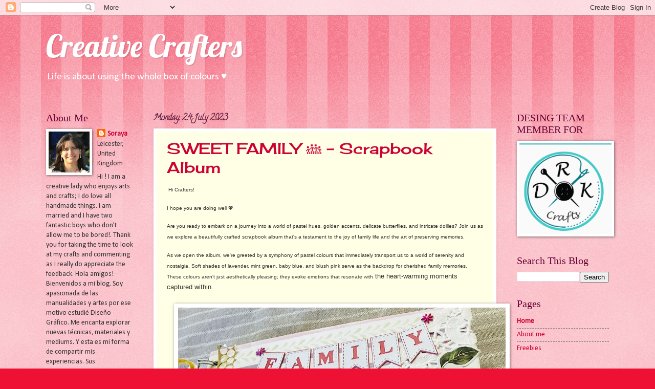

--- FILE ---
content_type: text/html; charset=UTF-8
request_url: https://artistic-crafts.blogspot.com/
body_size: 36764
content:
<!DOCTYPE html>
<html class='v2' dir='ltr' xmlns='http://www.w3.org/1999/xhtml' xmlns:b='http://www.google.com/2005/gml/b' xmlns:data='http://www.google.com/2005/gml/data' xmlns:expr='http://www.google.com/2005/gml/expr'>
<head>
<link href='https://www.blogger.com/static/v1/widgets/335934321-css_bundle_v2.css' rel='stylesheet' type='text/css'/>
<meta content='c345efda1527ed795958b76faccb1782' name='p:domain_verify'/>
<meta content='width=1100' name='viewport'/>
<meta content='text/html; charset=UTF-8' http-equiv='Content-Type'/>
<meta content='blogger' name='generator'/>
<link href='https://artistic-crafts.blogspot.com/favicon.ico' rel='icon' type='image/x-icon'/>
<link href='http://artistic-crafts.blogspot.com/' rel='canonical'/>
<link rel="alternate" type="application/atom+xml" title="Creative Crafters - Atom" href="https://artistic-crafts.blogspot.com/feeds/posts/default" />
<link rel="alternate" type="application/rss+xml" title="Creative Crafters - RSS" href="https://artistic-crafts.blogspot.com/feeds/posts/default?alt=rss" />
<link rel="service.post" type="application/atom+xml" title="Creative Crafters - Atom" href="https://www.blogger.com/feeds/2709654291032775201/posts/default" />
<link rel="me" href="https://www.blogger.com/profile/03259829917035606424" />
<!--Can't find substitution for tag [blog.ieCssRetrofitLinks]-->
<meta content='http://artistic-crafts.blogspot.com/' property='og:url'/>
<meta content='Creative Crafters' property='og:title'/>
<meta content='' property='og:description'/>
<title>Creative Crafters</title>
<style type='text/css'>@font-face{font-family:'Calibri';font-style:normal;font-weight:400;font-display:swap;src:url(//fonts.gstatic.com/l/font?kit=J7afnpV-BGlaFfdAhLEY67FIEjg&skey=a1029226f80653a8&v=v15)format('woff2');unicode-range:U+0000-00FF,U+0131,U+0152-0153,U+02BB-02BC,U+02C6,U+02DA,U+02DC,U+0304,U+0308,U+0329,U+2000-206F,U+20AC,U+2122,U+2191,U+2193,U+2212,U+2215,U+FEFF,U+FFFD;}@font-face{font-family:'Calligraffitti';font-style:normal;font-weight:400;font-display:swap;src:url(//fonts.gstatic.com/s/calligraffitti/v20/46k2lbT3XjDVqJw3DCmCFjE0vkFeOZdjppN_.woff2)format('woff2');unicode-range:U+0000-00FF,U+0131,U+0152-0153,U+02BB-02BC,U+02C6,U+02DA,U+02DC,U+0304,U+0308,U+0329,U+2000-206F,U+20AC,U+2122,U+2191,U+2193,U+2212,U+2215,U+FEFF,U+FFFD;}@font-face{font-family:'Cherry Cream Soda';font-style:normal;font-weight:400;font-display:swap;src:url(//fonts.gstatic.com/s/cherrycreamsoda/v21/UMBIrOxBrW6w2FFyi9paG0fdVdRciQd9A98ZD47H.woff2)format('woff2');unicode-range:U+0000-00FF,U+0131,U+0152-0153,U+02BB-02BC,U+02C6,U+02DA,U+02DC,U+0304,U+0308,U+0329,U+2000-206F,U+20AC,U+2122,U+2191,U+2193,U+2212,U+2215,U+FEFF,U+FFFD;}@font-face{font-family:'Lobster';font-style:normal;font-weight:400;font-display:swap;src:url(//fonts.gstatic.com/s/lobster/v32/neILzCirqoswsqX9zo-mM4MwWJXNqA.woff2)format('woff2');unicode-range:U+0460-052F,U+1C80-1C8A,U+20B4,U+2DE0-2DFF,U+A640-A69F,U+FE2E-FE2F;}@font-face{font-family:'Lobster';font-style:normal;font-weight:400;font-display:swap;src:url(//fonts.gstatic.com/s/lobster/v32/neILzCirqoswsqX9zoamM4MwWJXNqA.woff2)format('woff2');unicode-range:U+0301,U+0400-045F,U+0490-0491,U+04B0-04B1,U+2116;}@font-face{font-family:'Lobster';font-style:normal;font-weight:400;font-display:swap;src:url(//fonts.gstatic.com/s/lobster/v32/neILzCirqoswsqX9zo2mM4MwWJXNqA.woff2)format('woff2');unicode-range:U+0102-0103,U+0110-0111,U+0128-0129,U+0168-0169,U+01A0-01A1,U+01AF-01B0,U+0300-0301,U+0303-0304,U+0308-0309,U+0323,U+0329,U+1EA0-1EF9,U+20AB;}@font-face{font-family:'Lobster';font-style:normal;font-weight:400;font-display:swap;src:url(//fonts.gstatic.com/s/lobster/v32/neILzCirqoswsqX9zoymM4MwWJXNqA.woff2)format('woff2');unicode-range:U+0100-02BA,U+02BD-02C5,U+02C7-02CC,U+02CE-02D7,U+02DD-02FF,U+0304,U+0308,U+0329,U+1D00-1DBF,U+1E00-1E9F,U+1EF2-1EFF,U+2020,U+20A0-20AB,U+20AD-20C0,U+2113,U+2C60-2C7F,U+A720-A7FF;}@font-face{font-family:'Lobster';font-style:normal;font-weight:400;font-display:swap;src:url(//fonts.gstatic.com/s/lobster/v32/neILzCirqoswsqX9zoKmM4MwWJU.woff2)format('woff2');unicode-range:U+0000-00FF,U+0131,U+0152-0153,U+02BB-02BC,U+02C6,U+02DA,U+02DC,U+0304,U+0308,U+0329,U+2000-206F,U+20AC,U+2122,U+2191,U+2193,U+2212,U+2215,U+FEFF,U+FFFD;}</style>
<style id='page-skin-1' type='text/css'><!--
/*
-----------------------------------------------
Blogger Template Style
Name:     Watermark
Designer: Blogger
URL:      www.blogger.com
----------------------------------------------- */
/* Use this with templates/1ktemplate-*.html */
/* Content
----------------------------------------------- */
body {
font: normal normal 15px Calibri;
color: #333333;
background: #ee1133 url(https://resources.blogblog.com/blogblog/data/1kt/watermark/body_background_bubblegum.png) repeat scroll top center;
}
html body .content-outer {
min-width: 0;
max-width: 100%;
width: 100%;
}
.content-outer {
font-size: 92%;
}
a:link {
text-decoration:none;
color: #cc0033;
}
a:visited {
text-decoration:none;
color: #aa0033;
}
a:hover {
text-decoration:underline;
color: #aa0033;
}
.body-fauxcolumns .cap-top {
margin-top: 30px;
background: #ee1133 url(https://resources.blogblog.com/blogblog/data/1kt/watermark/body_overlay_bubblegum.png) repeat-x scroll top left;
height: 400px;
}
.content-inner {
padding: 0;
}
/* Header
----------------------------------------------- */
.header-inner .Header .titlewrapper,
.header-inner .Header .descriptionwrapper {
padding-left: 20px;
padding-right: 20px;
}
.Header h1 {
font: normal normal 60px Lobster;
color: #ffffff;
text-shadow: 2px 2px rgba(0, 0, 0, .1);
}
.Header h1 a {
color: #ffffff;
}
.Header .description {
font-size: 140%;
color: #ffffff;
}
/* Tabs
----------------------------------------------- */
.tabs-inner .section {
margin: 0 20px;
}
.tabs-inner .PageList, .tabs-inner .LinkList, .tabs-inner .Labels {
margin-left: -11px;
margin-right: -11px;
background-color: #ffdd99;
border-top: 3px solid #ffffff;
border-bottom: 3px solid #ffffff;
-moz-box-shadow: 0 0 10px rgba(0, 0, 0, .3);
-webkit-box-shadow: 0 0 10px rgba(0, 0, 0, .3);
-goog-ms-box-shadow: 0 0 10px rgba(0, 0, 0, .3);
box-shadow: 0 0 10px rgba(0, 0, 0, .3);
}
.tabs-inner .PageList .widget-content,
.tabs-inner .LinkList .widget-content,
.tabs-inner .Labels .widget-content {
margin: -3px -11px;
background: transparent url(https://resources.blogblog.com/blogblog/data/1kt/watermark/tabs_background_right_bubblegum.png)  no-repeat scroll right;
}
.tabs-inner .widget ul {
padding: 2px 25px;
max-height: 34px;
background: transparent url(https://resources.blogblog.com/blogblog/data/1kt/watermark/tabs_background_left_bubblegum.png) no-repeat scroll left;
}
.tabs-inner .widget li {
border: none;
}
.tabs-inner .widget li a {
display: inline-block;
padding: .25em 1em;
font: normal normal 20px Calligraffitti;
color: #cc0033;
border-right: 1px solid transparent;
}
.tabs-inner .widget li:first-child a {
border-left: 1px solid transparent;
}
.tabs-inner .widget li.selected a, .tabs-inner .widget li a:hover {
color: #660000;
}
/* Headings
----------------------------------------------- */
h2 {
font: normal normal 20px Georgia, Utopia, 'Palatino Linotype', Palatino, serif;
color: #660033;
margin: 0 0 .5em;
}
h2.date-header {
font: normal bold 16px Calligraffitti;
color: #662244;
}
/* Main
----------------------------------------------- */
.main-inner .column-center-inner,
.main-inner .column-left-inner,
.main-inner .column-right-inner {
padding: 0 5px;
}
.main-outer {
margin-top: 0;
background: transparent none no-repeat scroll top left;
}
.main-inner {
padding-top: 30px;
}
.main-cap-top {
position: relative;
}
.main-cap-top .cap-right {
position: absolute;
height: 0;
width: 100%;
bottom: 0;
background: transparent none repeat-x scroll bottom center;
}
.main-cap-top .cap-left {
position: absolute;
height: 245px;
width: 280px;
right: 0;
bottom: 0;
background: transparent none no-repeat scroll bottom left;
}
/* Posts
----------------------------------------------- */
.post-outer {
padding: 15px 20px;
margin: 0 0 25px;
background: #ffffe5 none repeat scroll top left;
_background-image: none;
border: solid 6px #ffffff;
-moz-box-shadow: 0 0 5px rgba(0, 0, 0, .1);
-webkit-box-shadow: 0 0 5px rgba(0, 0, 0, .1);
-goog-ms-box-shadow: 0 0 5px rgba(0, 0, 0, .1);
box-shadow: 0 0 5px rgba(0, 0, 0, .1);
}
h3.post-title {
font: normal normal 30px Cherry Cream Soda;
margin: 0;
}
.comments h4 {
font: normal normal 30px Cherry Cream Soda;
margin: 1em 0 0;
}
.post-body {
font-size: 105%;
line-height: 1.5;
position: relative;
}
.post-header {
margin: 0 0 1em;
color: #997755;
}
.post-footer {
margin: 10px 0 0;
padding: 10px 0 0;
color: #997755;
border-top: dashed 1px #777777;
}
#blog-pager {
font-size: 140%
}
#comments .comment-author {
padding-top: 1.5em;
border-top: dashed 1px #777777;
background-position: 0 1.5em;
}
#comments .comment-author:first-child {
padding-top: 0;
border-top: none;
}
.avatar-image-container {
margin: .2em 0 0;
}
/* Comments
----------------------------------------------- */
.comments .comments-content .icon.blog-author {
background-repeat: no-repeat;
background-image: url([data-uri]);
}
.comments .comments-content .loadmore a {
border-top: 1px solid #777777;
border-bottom: 1px solid #777777;
}
.comments .continue {
border-top: 2px solid #777777;
}
/* Widgets
----------------------------------------------- */
.widget ul, .widget #ArchiveList ul.flat {
padding: 0;
list-style: none;
}
.widget ul li, .widget #ArchiveList ul.flat li {
padding: .35em 0;
text-indent: 0;
border-top: dashed 1px #777777;
}
.widget ul li:first-child, .widget #ArchiveList ul.flat li:first-child {
border-top: none;
}
.widget .post-body ul {
list-style: disc;
}
.widget .post-body ul li {
border: none;
}
.widget .zippy {
color: #777777;
}
.post-body img, .post-body .tr-caption-container, .Profile img, .Image img,
.BlogList .item-thumbnail img {
padding: 5px;
background: #fff;
-moz-box-shadow: 1px 1px 5px rgba(0, 0, 0, .5);
-webkit-box-shadow: 1px 1px 5px rgba(0, 0, 0, .5);
-goog-ms-box-shadow: 1px 1px 5px rgba(0, 0, 0, .5);
box-shadow: 1px 1px 5px rgba(0, 0, 0, .5);
}
.post-body img, .post-body .tr-caption-container {
padding: 8px;
}
.post-body .tr-caption-container {
color: #333333;
}
.post-body .tr-caption-container img {
padding: 0;
background: transparent;
border: none;
-moz-box-shadow: 0 0 0 rgba(0, 0, 0, .1);
-webkit-box-shadow: 0 0 0 rgba(0, 0, 0, .1);
-goog-ms-box-shadow: 0 0 0 rgba(0, 0, 0, .1);
box-shadow: 0 0 0 rgba(0, 0, 0, .1);
}
/* Footer
----------------------------------------------- */
.footer-outer {
color:#333333;
background: #ffcccc url(https://resources.blogblog.com/blogblog/data/1kt/watermark/body_background_birds.png) repeat scroll top left;
}
.footer-outer a {
color: #cc0033;
}
.footer-outer a:visited {
color: #aa0033;
}
.footer-outer a:hover {
color: #aa0033;
}
.footer-outer .widget h2 {
color: #660033;
}
/* Mobile
----------------------------------------------- */
body.mobile  {
background-size: 100% auto;
}
.mobile .body-fauxcolumn-outer {
background: transparent none repeat scroll top left;
}
html .mobile .mobile-date-outer {
border-bottom: none;
background: #ffffe5 none repeat scroll top left;
_background-image: none;
margin-bottom: 10px;
}
.mobile .main-inner .date-outer {
padding: 0;
}
.mobile .main-inner .date-header {
margin: 10px;
}
.mobile .main-cap-top {
z-index: -1;
}
.mobile .content-outer {
font-size: 100%;
}
.mobile .post-outer {
padding: 10px;
}
.mobile .main-cap-top .cap-left {
background: transparent none no-repeat scroll bottom left;
}
.mobile .body-fauxcolumns .cap-top {
margin: 0;
}
.mobile-link-button {
background: #ffffe5 none repeat scroll top left;
}
.mobile-link-button a:link, .mobile-link-button a:visited {
color: #cc0033;
}
.mobile-index-date .date-header {
color: #662244;
}
.mobile-index-contents {
color: #333333;
}
.mobile .tabs-inner .section {
margin: 0;
}
.mobile .tabs-inner .PageList {
margin-left: 0;
margin-right: 0;
}
.mobile .tabs-inner .PageList .widget-content {
margin: 0;
color: #660000;
background: #ffffe5 none repeat scroll top left;
}
.mobile .tabs-inner .PageList .widget-content .pagelist-arrow {
border-left: 1px solid transparent;
}

--></style>
<style id='template-skin-1' type='text/css'><!--
body {
min-width: 1140px;
}
.content-outer, .content-fauxcolumn-outer, .region-inner {
min-width: 1140px;
max-width: 1140px;
_width: 1140px;
}
.main-inner .columns {
padding-left: 210px;
padding-right: 220px;
}
.main-inner .fauxcolumn-center-outer {
left: 210px;
right: 220px;
/* IE6 does not respect left and right together */
_width: expression(this.parentNode.offsetWidth -
parseInt("210px") -
parseInt("220px") + 'px');
}
.main-inner .fauxcolumn-left-outer {
width: 210px;
}
.main-inner .fauxcolumn-right-outer {
width: 220px;
}
.main-inner .column-left-outer {
width: 210px;
right: 100%;
margin-left: -210px;
}
.main-inner .column-right-outer {
width: 220px;
margin-right: -220px;
}
#layout {
min-width: 0;
}
#layout .content-outer {
min-width: 0;
width: 800px;
}
#layout .region-inner {
min-width: 0;
width: auto;
}
body#layout div.add_widget {
padding: 8px;
}
body#layout div.add_widget a {
margin-left: 32px;
}
--></style>
<link href='https://www.blogger.com/dyn-css/authorization.css?targetBlogID=2709654291032775201&amp;zx=f042667b-a259-46cd-bd0e-f5742ce80077' media='none' onload='if(media!=&#39;all&#39;)media=&#39;all&#39;' rel='stylesheet'/><noscript><link href='https://www.blogger.com/dyn-css/authorization.css?targetBlogID=2709654291032775201&amp;zx=f042667b-a259-46cd-bd0e-f5742ce80077' rel='stylesheet'/></noscript>
<meta name='google-adsense-platform-account' content='ca-host-pub-1556223355139109'/>
<meta name='google-adsense-platform-domain' content='blogspot.com'/>

</head>
<body class='loading variant-bubblegum'>
<div class='navbar section' id='navbar' name='Navbar'><div class='widget Navbar' data-version='1' id='Navbar1'><script type="text/javascript">
    function setAttributeOnload(object, attribute, val) {
      if(window.addEventListener) {
        window.addEventListener('load',
          function(){ object[attribute] = val; }, false);
      } else {
        window.attachEvent('onload', function(){ object[attribute] = val; });
      }
    }
  </script>
<div id="navbar-iframe-container"></div>
<script type="text/javascript" src="https://apis.google.com/js/platform.js"></script>
<script type="text/javascript">
      gapi.load("gapi.iframes:gapi.iframes.style.bubble", function() {
        if (gapi.iframes && gapi.iframes.getContext) {
          gapi.iframes.getContext().openChild({
              url: 'https://www.blogger.com/navbar/2709654291032775201?origin\x3dhttps://artistic-crafts.blogspot.com',
              where: document.getElementById("navbar-iframe-container"),
              id: "navbar-iframe"
          });
        }
      });
    </script><script type="text/javascript">
(function() {
var script = document.createElement('script');
script.type = 'text/javascript';
script.src = '//pagead2.googlesyndication.com/pagead/js/google_top_exp.js';
var head = document.getElementsByTagName('head')[0];
if (head) {
head.appendChild(script);
}})();
</script>
</div></div>
<div itemscope='itemscope' itemtype='http://schema.org/Blog' style='display: none;'>
<meta content='Creative Crafters' itemprop='name'/>
</div>
<div class='body-fauxcolumns'>
<div class='fauxcolumn-outer body-fauxcolumn-outer'>
<div class='cap-top'>
<div class='cap-left'></div>
<div class='cap-right'></div>
</div>
<div class='fauxborder-left'>
<div class='fauxborder-right'></div>
<div class='fauxcolumn-inner'>
</div>
</div>
<div class='cap-bottom'>
<div class='cap-left'></div>
<div class='cap-right'></div>
</div>
</div>
</div>
<div class='content'>
<div class='content-fauxcolumns'>
<div class='fauxcolumn-outer content-fauxcolumn-outer'>
<div class='cap-top'>
<div class='cap-left'></div>
<div class='cap-right'></div>
</div>
<div class='fauxborder-left'>
<div class='fauxborder-right'></div>
<div class='fauxcolumn-inner'>
</div>
</div>
<div class='cap-bottom'>
<div class='cap-left'></div>
<div class='cap-right'></div>
</div>
</div>
</div>
<div class='content-outer'>
<div class='content-cap-top cap-top'>
<div class='cap-left'></div>
<div class='cap-right'></div>
</div>
<div class='fauxborder-left content-fauxborder-left'>
<div class='fauxborder-right content-fauxborder-right'></div>
<div class='content-inner'>
<header>
<div class='header-outer'>
<div class='header-cap-top cap-top'>
<div class='cap-left'></div>
<div class='cap-right'></div>
</div>
<div class='fauxborder-left header-fauxborder-left'>
<div class='fauxborder-right header-fauxborder-right'></div>
<div class='region-inner header-inner'>
<div class='header section' id='header' name='Header'><div class='widget Header' data-version='1' id='Header1'>
<div id='header-inner'>
<div class='titlewrapper'>
<h1 class='title'>
Creative Crafters
</h1>
</div>
<div class='descriptionwrapper'>
<p class='description'><span>Life is about using the whole box of colours &#9829;</span></p>
</div>
</div>
</div></div>
</div>
</div>
<div class='header-cap-bottom cap-bottom'>
<div class='cap-left'></div>
<div class='cap-right'></div>
</div>
</div>
</header>
<div class='tabs-outer'>
<div class='tabs-cap-top cap-top'>
<div class='cap-left'></div>
<div class='cap-right'></div>
</div>
<div class='fauxborder-left tabs-fauxborder-left'>
<div class='fauxborder-right tabs-fauxborder-right'></div>
<div class='region-inner tabs-inner'>
<div class='tabs no-items section' id='crosscol' name='Cross-column'></div>
<div class='tabs no-items section' id='crosscol-overflow' name='Cross-Column 2'></div>
</div>
</div>
<div class='tabs-cap-bottom cap-bottom'>
<div class='cap-left'></div>
<div class='cap-right'></div>
</div>
</div>
<div class='main-outer'>
<div class='main-cap-top cap-top'>
<div class='cap-left'></div>
<div class='cap-right'></div>
</div>
<div class='fauxborder-left main-fauxborder-left'>
<div class='fauxborder-right main-fauxborder-right'></div>
<div class='region-inner main-inner'>
<div class='columns fauxcolumns'>
<div class='fauxcolumn-outer fauxcolumn-center-outer'>
<div class='cap-top'>
<div class='cap-left'></div>
<div class='cap-right'></div>
</div>
<div class='fauxborder-left'>
<div class='fauxborder-right'></div>
<div class='fauxcolumn-inner'>
</div>
</div>
<div class='cap-bottom'>
<div class='cap-left'></div>
<div class='cap-right'></div>
</div>
</div>
<div class='fauxcolumn-outer fauxcolumn-left-outer'>
<div class='cap-top'>
<div class='cap-left'></div>
<div class='cap-right'></div>
</div>
<div class='fauxborder-left'>
<div class='fauxborder-right'></div>
<div class='fauxcolumn-inner'>
</div>
</div>
<div class='cap-bottom'>
<div class='cap-left'></div>
<div class='cap-right'></div>
</div>
</div>
<div class='fauxcolumn-outer fauxcolumn-right-outer'>
<div class='cap-top'>
<div class='cap-left'></div>
<div class='cap-right'></div>
</div>
<div class='fauxborder-left'>
<div class='fauxborder-right'></div>
<div class='fauxcolumn-inner'>
</div>
</div>
<div class='cap-bottom'>
<div class='cap-left'></div>
<div class='cap-right'></div>
</div>
</div>
<!-- corrects IE6 width calculation -->
<div class='columns-inner'>
<div class='column-center-outer'>
<div class='column-center-inner'>
<div class='main section' id='main' name='Main'><div class='widget Blog' data-version='1' id='Blog1'>
<div class='blog-posts hfeed'>

          <div class="date-outer">
        
<h2 class='date-header'><span>Monday, 24 July 2023</span></h2>

          <div class="date-posts">
        
<div class='post-outer'>
<div class='post hentry uncustomized-post-template' itemprop='blogPost' itemscope='itemscope' itemtype='http://schema.org/BlogPosting'>
<meta content='https://blogger.googleusercontent.com/img/b/R29vZ2xl/AVvXsEggCYoPctRgv3-CbInGSCJa6tzGgV8mmz8TWxgKsSMNRdwGN9wMkYPhXqoP8sh4V5Krx5fxbaducBUQnUNXDDIMusU56AvjC54y537poOa1uOTsAGZljGMHTW-KIzkmsgA8q7MnhyrpNZNZjC8hhAEXQlN6TRUfvtZU-3JUK-6PMUkOrBG1f17cRy4STc5d/w640-h604/2C76D78B-FCEE-4DE3-87EB-E499A486832A.jpeg' itemprop='image_url'/>
<meta content='2709654291032775201' itemprop='blogId'/>
<meta content='8798362103027104612' itemprop='postId'/>
<a name='8798362103027104612'></a>
<h3 class='post-title entry-title' itemprop='name'>
<a href='https://artistic-crafts.blogspot.com/2023/07/sweet-family-scrapbook-album.html'>SWEET FAMILY 👪 - Scrapbook Album</a>
</h3>
<div class='post-header'>
<div class='post-header-line-1'></div>
</div>
<div class='post-body entry-content' id='post-body-8798362103027104612' itemprop='description articleBody'>
<p><span style="font-family: arial; font-size: x-small;">&nbsp;Hi Crafters!</span></p><p><span style="font-family: arial; font-size: x-small;"><span color="var(--tw-prose-body)" style="white-space-collapse: preserve;">I hope you are doing well 💖</span></span></p><p><span style="font-family: arial; font-size: x-small;"><span color="var(--tw-prose-body)" style="white-space-collapse: preserve;">Are you ready to embark on a journey into a world of pastel hues, golden accents, delicate butterflies, and intricate doilies? Join us as we explore a beautifully crafted scrapbook album that's a testament to the joy of family life and the art of preserving memories.</span></span></p><span style="font-family: arial; font-size: x-small;">As we open the album, we're greeted by a symphony of pastel colours that immediately transport us to a world of serenity and nostalgia. Soft shades of lavender, mint green, baby blue, and blush pink serve as the backdrop for cherished family memories. These colours aren't just aesthetically pleasing; they evoke emotions that resonate with</span><span style="font-family: arial; font-size: small;">&nbsp;the heart-warming moments captured within.</span><div><span style="font-family: arial; font-size: x-small;"><br /></span><div class="separator" style="clear: both; text-align: center;"><a href="https://blogger.googleusercontent.com/img/b/R29vZ2xl/AVvXsEggCYoPctRgv3-CbInGSCJa6tzGgV8mmz8TWxgKsSMNRdwGN9wMkYPhXqoP8sh4V5Krx5fxbaducBUQnUNXDDIMusU56AvjC54y537poOa1uOTsAGZljGMHTW-KIzkmsgA8q7MnhyrpNZNZjC8hhAEXQlN6TRUfvtZU-3JUK-6PMUkOrBG1f17cRy4STc5d/s2595/2C76D78B-FCEE-4DE3-87EB-E499A486832A.jpeg" style="margin-left: 1em; margin-right: 1em;"><img border="0" data-original-height="2446" data-original-width="2595" height="604" src="https://blogger.googleusercontent.com/img/b/R29vZ2xl/AVvXsEggCYoPctRgv3-CbInGSCJa6tzGgV8mmz8TWxgKsSMNRdwGN9wMkYPhXqoP8sh4V5Krx5fxbaducBUQnUNXDDIMusU56AvjC54y537poOa1uOTsAGZljGMHTW-KIzkmsgA8q7MnhyrpNZNZjC8hhAEXQlN6TRUfvtZU-3JUK-6PMUkOrBG1f17cRy4STc5d/w640-h604/2C76D78B-FCEE-4DE3-87EB-E499A486832A.jpeg" width="640" /></a></div><br /><div class="separator" style="clear: both; text-align: center;"><a href="https://blogger.googleusercontent.com/img/b/R29vZ2xl/AVvXsEisuJX5qhtJwcYtTAQdvFPipVAx0ouXNH67SAlbV8O-gwxd6bwvfF6iSh0BH7Kh-aUN5seU811wOcYB3DNxkpyfIEtK2aRFkSd1JyEOcL0BSiD2HNfPOXE8pEt3GiGwalf7my_aM01v3uHfU9_eSp0Uh36w5BcEinggWcCTMbmaiAtg7J3W-Oz22kTZDVLu/s2666/4EC0976D-88B0-44E2-B4F7-64BB49D0E6CC.jpeg" style="margin-left: 1em; margin-right: 1em;"><img border="0" data-original-height="2170" data-original-width="2666" height="520" src="https://blogger.googleusercontent.com/img/b/R29vZ2xl/AVvXsEisuJX5qhtJwcYtTAQdvFPipVAx0ouXNH67SAlbV8O-gwxd6bwvfF6iSh0BH7Kh-aUN5seU811wOcYB3DNxkpyfIEtK2aRFkSd1JyEOcL0BSiD2HNfPOXE8pEt3GiGwalf7my_aM01v3uHfU9_eSp0Uh36w5BcEinggWcCTMbmaiAtg7J3W-Oz22kTZDVLu/w640-h520/4EC0976D-88B0-44E2-B4F7-64BB49D0E6CC.jpeg" width="640" /></a></div><br /><div class="separator" style="clear: both; text-align: center;"><a href="https://blogger.googleusercontent.com/img/b/R29vZ2xl/AVvXsEgULDaBIOeSWObf8aQRi7ZNormX6SHT43MaPvhmMIZOEhO0w6FOl-a3h2AOWJgFGt8ng9mCUtE4Ay-B7Pjbm_YA_XfGj2od09kpnso7vv2UNyepDPGkWFpnuGZGUY3pdydbUaCpCn0hQIf9BfioryCOW3sK3KfmNeAWYNmX7Hz-Pq8Nxu5vTrXjXPZPH2fW/s2019/1249A5D9-6424-42D0-B4BB-1E88B41A8586.jpeg" style="margin-left: 1em; margin-right: 1em;"><img border="0" data-original-height="1939" data-original-width="2019" height="614" src="https://blogger.googleusercontent.com/img/b/R29vZ2xl/AVvXsEgULDaBIOeSWObf8aQRi7ZNormX6SHT43MaPvhmMIZOEhO0w6FOl-a3h2AOWJgFGt8ng9mCUtE4Ay-B7Pjbm_YA_XfGj2od09kpnso7vv2UNyepDPGkWFpnuGZGUY3pdydbUaCpCn0hQIf9BfioryCOW3sK3KfmNeAWYNmX7Hz-Pq8Nxu5vTrXjXPZPH2fW/w640-h614/1249A5D9-6424-42D0-B4BB-1E88B41A8586.jpeg" width="640" /></a></div><div><br /></div><div><span style="font-family: arial; font-size: x-small;"><br />The delicate pastels are beautifully complemented by golden accents that grace the pages like rays of sunlight. From ornate borders around photographs to shimmering titles and captions, the gold embellishments bring a touch of luxury to the album. They represent the value of the moments preserved &#8211; each memory is a precious gem that shines brightly amidst the golden details.</span></div><div><span style="font-family: arial; font-size: x-small;"><br /></span></div><div><span style="font-family: arial; font-size: x-small;"><br /></span></div><div><div class="separator" style="clear: both; text-align: center;"><a href="https://blogger.googleusercontent.com/img/b/R29vZ2xl/AVvXsEiEumO7O0-efaCmKtit23di3u2arD1xCx28S8fSiw-9FGoc8M87u6P9YZUgplcweIti6HdsmGxg-SxBkcWSyOVu4LEmB4Dvk4oK27TJMfEULtT8pCL_BFkVwYdpw0ke_caM3Dtixo6KnDs3wliO7wE2R7kO2kNa9-c00RWu9DMgDqIJKuwhhYFSRZX8xMRh/s2707/A405ABB4-B86D-4888-85FD-1902C2DDBDEF.jpeg" style="margin-left: 1em; margin-right: 1em;"><img border="0" data-original-height="2409" data-original-width="2707" height="570" src="https://blogger.googleusercontent.com/img/b/R29vZ2xl/AVvXsEiEumO7O0-efaCmKtit23di3u2arD1xCx28S8fSiw-9FGoc8M87u6P9YZUgplcweIti6HdsmGxg-SxBkcWSyOVu4LEmB4Dvk4oK27TJMfEULtT8pCL_BFkVwYdpw0ke_caM3Dtixo6KnDs3wliO7wE2R7kO2kNa9-c00RWu9DMgDqIJKuwhhYFSRZX8xMRh/w640-h570/A405ABB4-B86D-4888-85FD-1902C2DDBDEF.jpeg" width="640" /></a></div><div class="separator" style="clear: both; text-align: center;"><br /></div><div class="separator" style="clear: both; text-align: center;"><br /></div><div class="separator" style="clear: both; text-align: center;"><br /></div><span style="font-family: arial; font-size: x-small;"><div class="separator" style="clear: both; text-align: center;"><a href="https://blogger.googleusercontent.com/img/b/R29vZ2xl/AVvXsEilzmYi2Jpbue8cICoQmULLv_O3Ew83jswqPm5_5eZLWItGxIl8cMnE5pLnwndYvfieZa3KE32cwFZozpraYT9i8gUwgmTeNIS1li5s_Nv0Nbi_q5H2Wwvf4sNtvqH_w06epeKg8PMr6DFVjBqO_GeaxgSIeAzA4Rl6rqdE1tPzPPUegwAPz54ziiDSJ22K/s2042/353D5553-A9A4-4E7A-BA73-77A78230F434.jpeg" style="margin-left: 1em; margin-right: 1em;"><img border="0" data-original-height="2042" data-original-width="1884" height="640" src="https://blogger.googleusercontent.com/img/b/R29vZ2xl/AVvXsEilzmYi2Jpbue8cICoQmULLv_O3Ew83jswqPm5_5eZLWItGxIl8cMnE5pLnwndYvfieZa3KE32cwFZozpraYT9i8gUwgmTeNIS1li5s_Nv0Nbi_q5H2Wwvf4sNtvqH_w06epeKg8PMr6DFVjBqO_GeaxgSIeAzA4Rl6rqdE1tPzPPUegwAPz54ziiDSJ22K/w590-h640/353D5553-A9A4-4E7A-BA73-77A78230F434.jpeg" width="590" /></a></div><div class="separator" style="clear: both; text-align: center;"><br /></div><div class="separator" style="clear: both; text-align: center;"><div class="separator" style="clear: both; text-align: center;"><a href="https://blogger.googleusercontent.com/img/b/R29vZ2xl/AVvXsEhANP3yadC5gxhxZSD5I6ksDFlF8KBnOgYzmZGB7IM30zpQ2x5kpqoIIexh-FU0cnHQvkxDg0dHv8PhmGI81or0VEKSh2A4xQFO2570UBig89rtoVl6k6Uvw_wguo857qShvR3DLfqxdXbLMXEKGwnSqAMMdXaCnkuJsWDULaSzw6vtP4zMO2l-r45KHB29/s2916/5F4F01EA-A56F-4359-B98B-3DB062C5CB26.jpeg" style="margin-left: 1em; margin-right: 1em;"><img border="0" data-original-height="2147" data-original-width="2916" height="472" src="https://blogger.googleusercontent.com/img/b/R29vZ2xl/AVvXsEhANP3yadC5gxhxZSD5I6ksDFlF8KBnOgYzmZGB7IM30zpQ2x5kpqoIIexh-FU0cnHQvkxDg0dHv8PhmGI81or0VEKSh2A4xQFO2570UBig89rtoVl6k6Uvw_wguo857qShvR3DLfqxdXbLMXEKGwnSqAMMdXaCnkuJsWDULaSzw6vtP4zMO2l-r45KHB29/w640-h472/5F4F01EA-A56F-4359-B98B-3DB062C5CB26.jpeg" width="640" /></a></div></div><div class="separator" style="clear: both; text-align: center;"><br /></div><br /></span></div><div><span style="font-family: arial; font-size: small;">In a world saturated with digital images and fleeting moments, there's something truly magical about turning the pages of a tangible scrapbook album. This particular album, adorned with a palette of soothing pastel colours, exudes an air of elegance and warmth. It tells a story not just through pictures, but through the carefully chosen embellishments that enhance each page.</span></div><div><span style="font-family: arial; font-size: small;"><br /></span></div><div><span style="font-family: arial; font-size: x-small;"><br /></span></div><div><div class="separator" style="clear: both; text-align: center;"><a href="https://blogger.googleusercontent.com/img/b/R29vZ2xl/AVvXsEj1PQ3jI2rM-F8eB2uEvf2UMMlCa13_xm3z9zANIEDmgpiljNQbAwbEsJkzVzHBy_EaEGfscC86NYDpCdxMpubeDV1-TL_Hb3UaOTvabae1CLP7HGJq0KxyNPzUsQxtpMmOhHKDdoaDBenIoufMu6K_QluJazdZdoCQfnAFcChJ1dnvD801beB3iJOehXyq/s2412/2B14E1E4-3911-4C7D-8B62-F55891F2192C.jpeg" style="margin-left: 1em; margin-right: 1em;"><img border="0" data-original-height="2346" data-original-width="2412" height="622" src="https://blogger.googleusercontent.com/img/b/R29vZ2xl/AVvXsEj1PQ3jI2rM-F8eB2uEvf2UMMlCa13_xm3z9zANIEDmgpiljNQbAwbEsJkzVzHBy_EaEGfscC86NYDpCdxMpubeDV1-TL_Hb3UaOTvabae1CLP7HGJq0KxyNPzUsQxtpMmOhHKDdoaDBenIoufMu6K_QluJazdZdoCQfnAFcChJ1dnvD801beB3iJOehXyq/w640-h622/2B14E1E4-3911-4C7D-8B62-F55891F2192C.jpeg" width="640" /></a></div><span style="font-family: arial; font-size: x-small;"><br /></span></div><div><span style="font-family: arial; font-size: x-small;"><br /></span></div><div><span style="font-family: arial; font-size: x-small;"><br /></span></div><div><div class="separator" style="clear: both; text-align: center;"><a href="https://blogger.googleusercontent.com/img/b/R29vZ2xl/AVvXsEgH2PIvhxQMLbpiXGYzRtdrCGWLIYxx9s64tmymM7NN2FNxbxCMRC8vIAtiJfCTEHuAejUBcekU0YaUundlPAkGczWyu4sGTEl9Mi_fILOlhrChmZmh2XDfx4PUiI8RiUIwmvxmu59rCsJUR-BsOtiq_SlUx2OU23hWEi97_NwvLniuw_a7iG93awGIP8M7/s2023/8DEF3187-7201-485E-8EB7-0AAFFCEAED45.jpeg" style="margin-left: 1em; margin-right: 1em;"><img border="0" data-original-height="2023" data-original-width="1864" height="640" src="https://blogger.googleusercontent.com/img/b/R29vZ2xl/AVvXsEgH2PIvhxQMLbpiXGYzRtdrCGWLIYxx9s64tmymM7NN2FNxbxCMRC8vIAtiJfCTEHuAejUBcekU0YaUundlPAkGczWyu4sGTEl9Mi_fILOlhrChmZmh2XDfx4PUiI8RiUIwmvxmu59rCsJUR-BsOtiq_SlUx2OU23hWEi97_NwvLniuw_a7iG93awGIP8M7/w590-h640/8DEF3187-7201-485E-8EB7-0AAFFCEAED45.jpeg" width="590" /></a></div><span style="font-family: arial; font-size: x-small;"><br /></span></div><div><span style="font-family: arial; font-size: x-small;"><br /></span></div><div><span style="font-family: arial; font-size: x-small;"><br /></span></div><div><div class="separator" style="clear: both; text-align: center;"><a href="https://blogger.googleusercontent.com/img/b/R29vZ2xl/AVvXsEhkDI3EidJoaPdkAyKjt4Rd4bt6Q34PecVv_kgfjst-Lh2P4m-mQPua4Q_W5BfyAu-mkf3382SUCY5eaGL6GZpzfoZhtxiBKqQhRO_gFRH3Rv8o3mlg9zOQ6VM6ZulPq6O_lKvCF70Pvdq5u34_c6tdNF0tV1lo-vl-QogY6kRTxB3MaMbhq8pwEmqvV5bG/s3264/47105D62-A66E-4108-AEF3-A635F62B789B.jpeg" style="margin-left: 1em; margin-right: 1em;"><img border="0" data-original-height="2448" data-original-width="3264" height="480" src="https://blogger.googleusercontent.com/img/b/R29vZ2xl/AVvXsEhkDI3EidJoaPdkAyKjt4Rd4bt6Q34PecVv_kgfjst-Lh2P4m-mQPua4Q_W5BfyAu-mkf3382SUCY5eaGL6GZpzfoZhtxiBKqQhRO_gFRH3Rv8o3mlg9zOQ6VM6ZulPq6O_lKvCF70Pvdq5u34_c6tdNF0tV1lo-vl-QogY6kRTxB3MaMbhq8pwEmqvV5bG/w640-h480/47105D62-A66E-4108-AEF3-A635F62B789B.jpeg" width="640" /></a></div></div><div><span style="font-family: arial; font-size: x-small;"><br /></span></div><div><span style="font-family: arial; font-size: x-small;"><br />In a world where digital memories can fade as quickly as they're captured, this scrapbook album serves as a testament to the art of preserving cherished moments, this album isn't just a collection of photographs &#8211; it's a work of passion that encapsulates the beauty of family life. It reminds us to slow down, savour the little moments, and appreciate the connections that make life truly extraordinary.</span></div><div><span style="font-family: arial; font-size: x-small;"><br /></span></div><div class="separator" style="clear: both; text-align: center;"><br /><a href="https://blogger.googleusercontent.com/img/b/R29vZ2xl/AVvXsEgtI2FpBNH3q-D5iZgXralKHNzDeAiQ5nmvv3xOOhZs3kIiRrmzakqDLGNvTmZSvewufLJD6ipfLsW4kf3fu6sSK9e__VvxV7pgMt0io1335b7qI3WYKWssB8eOEQv3Z6dhaDjDTBY8ActdggucPcud8VE_Br_yPz7zl_nOowPke0I0pN027sDibtbQnb5r/s2632/E6CE0D56-3E8C-47CF-A0AF-FB7B0C996C11.jpeg" style="margin-left: 1em; margin-right: 1em;"><img border="0" data-original-height="2448" data-original-width="2632" height="596" src="https://blogger.googleusercontent.com/img/b/R29vZ2xl/AVvXsEgtI2FpBNH3q-D5iZgXralKHNzDeAiQ5nmvv3xOOhZs3kIiRrmzakqDLGNvTmZSvewufLJD6ipfLsW4kf3fu6sSK9e__VvxV7pgMt0io1335b7qI3WYKWssB8eOEQv3Z6dhaDjDTBY8ActdggucPcud8VE_Br_yPz7zl_nOowPke0I0pN027sDibtbQnb5r/w640-h596/E6CE0D56-3E8C-47CF-A0AF-FB7B0C996C11.jpeg" width="640" /></a></div><br /><div class="separator" style="clear: both; text-align: center;"><a href="https://blogger.googleusercontent.com/img/b/R29vZ2xl/AVvXsEgU284KwUWabZjY-7reFZeKUYlO1WKpKoJ6L93jqFphsCCaOrlq_OLS8RagwaKh6OqPzxhjhKI0dlcxbNPrQ5GBRWUO1Z0w3R0bn2001SIWQRaR1zNc_OmsSMHzMDrTBHXe44ztqJMvuV3LI-Te1NYZmeIKDrFoG6XlxX0aVVEY1CGCat16pDOTeZx4U6nP/s2217/A1D4545A-8AC5-4F74-AE83-A57C63F5379F.jpeg" style="margin-left: 1em; margin-right: 1em;"><img border="0" data-original-height="2217" data-original-width="2208" height="640" src="https://blogger.googleusercontent.com/img/b/R29vZ2xl/AVvXsEgU284KwUWabZjY-7reFZeKUYlO1WKpKoJ6L93jqFphsCCaOrlq_OLS8RagwaKh6OqPzxhjhKI0dlcxbNPrQ5GBRWUO1Z0w3R0bn2001SIWQRaR1zNc_OmsSMHzMDrTBHXe44ztqJMvuV3LI-Te1NYZmeIKDrFoG6XlxX0aVVEY1CGCat16pDOTeZx4U6nP/w638-h640/A1D4545A-8AC5-4F74-AE83-A57C63F5379F.jpeg" width="638" /></a><div class="separator" style="clear: both; text-align: center;"><br /></div><div class="separator" style="clear: both; text-align: center;"><a href="https://blogger.googleusercontent.com/img/b/R29vZ2xl/AVvXsEjeVLDsveuRfUDgg9ZZZN5VdxxxfKbL-6HQkgSkeOxkDWDzK7IS9jFDITq10W4T-qtEItlQus285tyhZ6SUFiX65QpZ_RZSd2eRh-ycZoK1-quyEfVNMK5hw_kgbgJjG6H-Ti42X2P80vkCxo6du3wdoFwSWAJaus3u66wkqw73LTkguHi5TYajkVjgpOic/s2438/06CB5239-5726-4B74-89FB-E76CB4C697C1.jpeg" style="margin-left: 1em; margin-right: 1em;"><img border="0" data-original-height="2223" data-original-width="2438" height="584" src="https://blogger.googleusercontent.com/img/b/R29vZ2xl/AVvXsEjeVLDsveuRfUDgg9ZZZN5VdxxxfKbL-6HQkgSkeOxkDWDzK7IS9jFDITq10W4T-qtEItlQus285tyhZ6SUFiX65QpZ_RZSd2eRh-ycZoK1-quyEfVNMK5hw_kgbgJjG6H-Ti42X2P80vkCxo6du3wdoFwSWAJaus3u66wkqw73LTkguHi5TYajkVjgpOic/w640-h584/06CB5239-5726-4B74-89FB-E76CB4C697C1.jpeg" width="640" /></a></div><div class="separator" style="clear: both; text-align: center;"><br /></div><span style="font-family: arial; font-size: small; text-align: left;">Butterflies, with their graceful wings and symbolism of transformation, make frequent appearances throughout the album. These winged beauties add a touch of whimsy and magic, reminding us that family life is a journey of growth, change, and beauty. Their presence reinforces the idea that, like butterflies, our lives and relationships undergo metamorphosis, resulting in newfound beauty and strength.</span></div><div class="separator" style="clear: both; text-align: center;"><div style="text-align: left;"><span style="font-family: arial; font-size: x-small;"><br /></span></div><div class="separator" style="clear: both; text-align: center;"><a href="https://blogger.googleusercontent.com/img/b/R29vZ2xl/AVvXsEiSWdHoMwpY3xKc7zVzz2DJn4CeGzz4QrrYsJKSmGby0-jXxI_aAkmcfFMK2kcoXgC1pCO8umnweTiadqYCRgJ_fAblkAgjpxGpfY3-bKn8imyVSByPik4NQ1OQGRmRCiSxerbrGv1jqDSLk77RJ6hfNWLYYp2srKd30NIRwFWVSFWTGZS2zso3cX1h7GDX/s2135/40113E79-B528-4A88-B417-4D3F931E3963.jpeg" style="margin-left: 1em; margin-right: 1em;"><img border="0" data-original-height="2135" data-original-width="2049" height="640" src="https://blogger.googleusercontent.com/img/b/R29vZ2xl/AVvXsEiSWdHoMwpY3xKc7zVzz2DJn4CeGzz4QrrYsJKSmGby0-jXxI_aAkmcfFMK2kcoXgC1pCO8umnweTiadqYCRgJ_fAblkAgjpxGpfY3-bKn8imyVSByPik4NQ1OQGRmRCiSxerbrGv1jqDSLk77RJ6hfNWLYYp2srKd30NIRwFWVSFWTGZS2zso3cX1h7GDX/w614-h640/40113E79-B528-4A88-B417-4D3F931E3963.jpeg" width="614" /></a></div><br /><div class="separator" style="clear: both; text-align: center;"><a href="https://blogger.googleusercontent.com/img/b/R29vZ2xl/AVvXsEjVf_eEl5bnOfbQDuj4smZ2M1Ra5_NkzzKUL003FaH6nHYaODzpODF_lT7mUYOzBAWXwlomyjv-kRcAQpcDKfEmuUVVolvrj3ljyyru933pceGL7BFtkoliUniOthQ0Zov1J_VEy1UKlMr4LnVATX07DQBaFPJAiY6ignjD6F4LI3D_UvMqe7uw5FfFXrkL/s3264/37A8D2AF-89FE-4C41-B9B0-07ABDDF2D953.jpeg" style="margin-left: 1em; margin-right: 1em;"><img border="0" data-original-height="3264" data-original-width="2448" height="640" src="https://blogger.googleusercontent.com/img/b/R29vZ2xl/AVvXsEjVf_eEl5bnOfbQDuj4smZ2M1Ra5_NkzzKUL003FaH6nHYaODzpODF_lT7mUYOzBAWXwlomyjv-kRcAQpcDKfEmuUVVolvrj3ljyyru933pceGL7BFtkoliUniOthQ0Zov1J_VEy1UKlMr4LnVATX07DQBaFPJAiY6ignjD6F4LI3D_UvMqe7uw5FfFXrkL/w480-h640/37A8D2AF-89FE-4C41-B9B0-07ABDDF2D953.jpeg" width="480" /></a></div></div><div class="separator" style="clear: both; text-align: center;"><br /></div><br /><div><span style="font-family: arial; font-size: x-small;"><br /></span></div><div><span style="font-family: arial; font-size: x-small;"><br /></span></div><div class="separator" style="clear: both; text-align: center;"><a href="https://blogger.googleusercontent.com/img/b/R29vZ2xl/AVvXsEihQoa7OjE9HAGl6Q0aZnm95T9CIQiIhM0q98nv-5oqK-Ket8isIxy2-Pu6EPM1g83lo-hjRPX2rbyR6TNE5HrJGzlqxf4Rfs79Aixzvjwc2YwSqLh_wdX09FVOT5O9XQRBrFlwTtZf2F4rUdpR5IkdBcBCFoz8W4ds6lqCHNTMH6dmlqZSKrQzyPTA1oKH/s1920/6F0FADC9-4228-4A9F-A056-77E210371C73.jpeg" style="margin-left: 1em; margin-right: 1em;"><img border="0" data-original-height="1920" data-original-width="1812" height="640" src="https://blogger.googleusercontent.com/img/b/R29vZ2xl/AVvXsEihQoa7OjE9HAGl6Q0aZnm95T9CIQiIhM0q98nv-5oqK-Ket8isIxy2-Pu6EPM1g83lo-hjRPX2rbyR6TNE5HrJGzlqxf4Rfs79Aixzvjwc2YwSqLh_wdX09FVOT5O9XQRBrFlwTtZf2F4rUdpR5IkdBcBCFoz8W4ds6lqCHNTMH6dmlqZSKrQzyPTA1oKH/w604-h640/6F0FADC9-4228-4A9F-A056-77E210371C73.jpeg" width="604" /></a></div><br /><div class="separator" style="clear: both; text-align: center;"><a href="https://blogger.googleusercontent.com/img/b/R29vZ2xl/AVvXsEgjKmloWARRmd7zi4XgUoOjSEDnbpu8I2ylpK0eSn6EJGEOPDqY7FI5FtQKAOX1h8UprL1g4NWFENMTP3_Gg0av50XGqmtmeMtU0CBvYRLbb3IdJEJAloMVUtaK7Hik5llqNJSpEEd0tnmpZCmrU-p3GMHks-0MJEwFd1cVilh4EMorI-w9aKqeEAjfGi8T/s2920/B1392634-F8D2-4DA3-8875-FA32BD782C55.jpeg" style="margin-left: 1em; margin-right: 1em;"><img border="0" data-original-height="2282" data-original-width="2920" height="500" src="https://blogger.googleusercontent.com/img/b/R29vZ2xl/AVvXsEgjKmloWARRmd7zi4XgUoOjSEDnbpu8I2ylpK0eSn6EJGEOPDqY7FI5FtQKAOX1h8UprL1g4NWFENMTP3_Gg0av50XGqmtmeMtU0CBvYRLbb3IdJEJAloMVUtaK7Hik5llqNJSpEEd0tnmpZCmrU-p3GMHks-0MJEwFd1cVilh4EMorI-w9aKqeEAjfGi8T/w640-h500/B1392634-F8D2-4DA3-8875-FA32BD782C55.jpeg" width="640" /></a></div><div class="separator" style="clear: both; text-align: center;"><br /></div><div class="separator" style="clear: both; text-align: center;">The amazing "Oh so Sweet" patterned paper collection has been used to create this lovely album along with the basic range of @DRK_crafts</div><div class="separator" style="clear: both; text-align: center;"><br /></div><div class="separator" style="clear: both; text-align: center;">All the pictures used in this project are from a bank of images, and they are placed in a way that can be substituted by my personal pictures!</div><div class="separator" style="clear: both; text-align: center;"><br /></div><div class="separator" style="clear: both; text-align: center;">I hope you like this long project, soon I will post new updates 💗</div><div class="separator" style="clear: both; text-align: center;"><br /></div><div class="separator" style="clear: both; text-align: center;">Thanks for stopping by and Happy Crafting!</div><br /><br /></div>
<div style='clear: both;'></div>
</div>
<div class='post-footer'>
<div class='post-footer-line post-footer-line-1'>
<span class='post-author vcard'>
Posted by
<span class='fn' itemprop='author' itemscope='itemscope' itemtype='http://schema.org/Person'>
<meta content='https://www.blogger.com/profile/03259829917035606424' itemprop='url'/>
<a class='g-profile' href='https://www.blogger.com/profile/03259829917035606424' rel='author' title='author profile'>
<span itemprop='name'>Soraya</span>
</a>
</span>
</span>
<span class='post-timestamp'>
at
<meta content='http://artistic-crafts.blogspot.com/2023/07/sweet-family-scrapbook-album.html' itemprop='url'/>
<a class='timestamp-link' href='https://artistic-crafts.blogspot.com/2023/07/sweet-family-scrapbook-album.html' rel='bookmark' title='permanent link'><abbr class='published' itemprop='datePublished' title='2023-07-24T01:00:00-07:00'>01:00:00</abbr></a>
</span>
<span class='post-comment-link'>
<a class='comment-link' href='https://artistic-crafts.blogspot.com/2023/07/sweet-family-scrapbook-album.html#comment-form' onclick=''>
No comments:
  </a>
</span>
<span class='post-icons'>
<span class='item-control blog-admin pid-1118782384'>
<a href='https://www.blogger.com/post-edit.g?blogID=2709654291032775201&postID=8798362103027104612&from=pencil' title='Edit Post'>
<img alt='' class='icon-action' height='18' src='https://resources.blogblog.com/img/icon18_edit_allbkg.gif' width='18'/>
</a>
</span>
</span>
<div class='post-share-buttons goog-inline-block'>
<a class='goog-inline-block share-button sb-email' href='https://www.blogger.com/share-post.g?blogID=2709654291032775201&postID=8798362103027104612&target=email' target='_blank' title='Email This'><span class='share-button-link-text'>Email This</span></a><a class='goog-inline-block share-button sb-blog' href='https://www.blogger.com/share-post.g?blogID=2709654291032775201&postID=8798362103027104612&target=blog' onclick='window.open(this.href, "_blank", "height=270,width=475"); return false;' target='_blank' title='BlogThis!'><span class='share-button-link-text'>BlogThis!</span></a><a class='goog-inline-block share-button sb-twitter' href='https://www.blogger.com/share-post.g?blogID=2709654291032775201&postID=8798362103027104612&target=twitter' target='_blank' title='Share to X'><span class='share-button-link-text'>Share to X</span></a><a class='goog-inline-block share-button sb-facebook' href='https://www.blogger.com/share-post.g?blogID=2709654291032775201&postID=8798362103027104612&target=facebook' onclick='window.open(this.href, "_blank", "height=430,width=640"); return false;' target='_blank' title='Share to Facebook'><span class='share-button-link-text'>Share to Facebook</span></a><a class='goog-inline-block share-button sb-pinterest' href='https://www.blogger.com/share-post.g?blogID=2709654291032775201&postID=8798362103027104612&target=pinterest' target='_blank' title='Share to Pinterest'><span class='share-button-link-text'>Share to Pinterest</span></a>
</div>
</div>
<div class='post-footer-line post-footer-line-2'>
<span class='post-labels'>
Labels:
<a href='https://artistic-crafts.blogspot.com/search/label/butterflies' rel='tag'>butterflies</a>,
<a href='https://artistic-crafts.blogspot.com/search/label/Cardmaking' rel='tag'>Cardmaking</a>,
<a href='https://artistic-crafts.blogspot.com/search/label/dad' rel='tag'>dad</a>,
<a href='https://artistic-crafts.blogspot.com/search/label/design%20patterned%20papers' rel='tag'>design patterned papers</a>,
<a href='https://artistic-crafts.blogspot.com/search/label/dogs' rel='tag'>dogs</a>,
<a href='https://artistic-crafts.blogspot.com/search/label/DRK%20crafts' rel='tag'>DRK crafts</a>,
<a href='https://artistic-crafts.blogspot.com/search/label/DRK%20Makers' rel='tag'>DRK Makers</a>,
<a href='https://artistic-crafts.blogspot.com/search/label/family' rel='tag'>family</a>,
<a href='https://artistic-crafts.blogspot.com/search/label/Flowers' rel='tag'>Flowers</a>,
<a href='https://artistic-crafts.blogspot.com/search/label/mom' rel='tag'>mom</a>,
<a href='https://artistic-crafts.blogspot.com/search/label/OH%20SO%20SWEET' rel='tag'>OH SO SWEET</a>,
<a href='https://artistic-crafts.blogspot.com/search/label/papercraft' rel='tag'>papercraft</a>,
<a href='https://artistic-crafts.blogspot.com/search/label/pet' rel='tag'>pet</a>,
<a href='https://artistic-crafts.blogspot.com/search/label/scrap' rel='tag'>scrap</a>,
<a href='https://artistic-crafts.blogspot.com/search/label/Scrapbooking' rel='tag'>Scrapbooking</a>,
<a href='https://artistic-crafts.blogspot.com/search/label/scrapbooking%20album' rel='tag'>scrapbooking album</a>
</span>
</div>
<div class='post-footer-line post-footer-line-3'>
<span class='post-location'>
Location:
<a href='https://maps.google.com/maps?q=United+Kingdom@55.378051,-3.435973&z=10' target='_blank'>United Kingdom</a>
</span>
</div>
</div>
</div>
</div>

          </div></div>
        

          <div class="date-outer">
        
<h2 class='date-header'><span>Tuesday, 18 July 2023</span></h2>

          <div class="date-posts">
        
<div class='post-outer'>
<div class='post hentry uncustomized-post-template' itemprop='blogPost' itemscope='itemscope' itemtype='http://schema.org/BlogPosting'>
<meta content='https://blogger.googleusercontent.com/img/b/R29vZ2xl/AVvXsEhNiQBBEf52Il9gIiJO4CikxbrIpN-BwlTvj8z5GHz2ByHY7jhVgzb1WRCminm1NVCw2yFjYbQNxZiPLQWKkbrdvQ2cAUMu5_ZWxU5QqGN9qvgDsjUyeOIIYLEfT1KW0aNSLNo2y_F2Q8x4wg40nWyrYlUv8Taj1LBvPgAiH6o_kbXsS42m2Ls6P3tNgf3o/w640-h542/453EF02D-8E9F-4935-8564-811526A259D6.jpg' itemprop='image_url'/>
<meta content='2709654291032775201' itemprop='blogId'/>
<meta content='3566657231487700946' itemprop='postId'/>
<a name='3566657231487700946'></a>
<h3 class='post-title entry-title' itemprop='name'>
<a href='https://artistic-crafts.blogspot.com/2023/07/with-love-and-watercolours.html'>With Love and Watercolours</a>
</h3>
<div class='post-header'>
<div class='post-header-line-1'></div>
</div>
<div class='post-body entry-content' id='post-body-3566657231487700946' itemprop='description articleBody'>
<p>&nbsp;Hi Crafters!</p><p>Hope you are doing very well 💝</p><p>The project for today is about one of the crafty things that I enjoy the most, and that is painting with watercolors 😍.</p><p>I got my lovely watercolors markers from @DRK_crafts, Idon't usually apply the watercolour direct to my drawing, I just scribble with the marker in an acrylic block or in a clean watercolour palette, then I will try the intensity of the pigment in a scrap paper before adding the color to my project. In this way, I am absolutely sure that the colour applied to my project is the one I am happy with!</p><p><br /></p><div class="separator" style="clear: both; text-align: center;"><a href="https://blogger.googleusercontent.com/img/b/R29vZ2xl/AVvXsEhNiQBBEf52Il9gIiJO4CikxbrIpN-BwlTvj8z5GHz2ByHY7jhVgzb1WRCminm1NVCw2yFjYbQNxZiPLQWKkbrdvQ2cAUMu5_ZWxU5QqGN9qvgDsjUyeOIIYLEfT1KW0aNSLNo2y_F2Q8x4wg40nWyrYlUv8Taj1LBvPgAiH6o_kbXsS42m2Ls6P3tNgf3o/s2893/453EF02D-8E9F-4935-8564-811526A259D6.jpg" imageanchor="1" style="margin-left: 1em; margin-right: 1em;"><img border="0" data-original-height="2448" data-original-width="2893" height="542" src="https://blogger.googleusercontent.com/img/b/R29vZ2xl/AVvXsEhNiQBBEf52Il9gIiJO4CikxbrIpN-BwlTvj8z5GHz2ByHY7jhVgzb1WRCminm1NVCw2yFjYbQNxZiPLQWKkbrdvQ2cAUMu5_ZWxU5QqGN9qvgDsjUyeOIIYLEfT1KW0aNSLNo2y_F2Q8x4wg40nWyrYlUv8Taj1LBvPgAiH6o_kbXsS42m2Ls6P3tNgf3o/w640-h542/453EF02D-8E9F-4935-8564-811526A259D6.jpg" width="640" /></a></div><div class="separator" style="clear: both; text-align: center;"><br /></div><div class="separator" style="clear: both; text-align: center;">I drew the outline of the flowers with the Micron liners with waterproof ink.</div><br /><div class="separator" style="clear: both; text-align: center;"><a href="https://blogger.googleusercontent.com/img/b/R29vZ2xl/AVvXsEjpdPhrYo91CQdbKnNSsqB1nNXZ1z9v0nFrcaWxQLnC9Do4hWeTi-FAVSGWPzP3YgA80yuBCxN8jsgs3fo85ks21E9r9dW7K257sYcSJN1SS4CQw5_X29CIv_qslA0VqsV6ZtzDMTBc0GwEkk_PWOZaONXeywa8Qwo2j-MvXDn-qyRO22m8Rde1os4oqBot/s3264/IMG-3534.jpg" imageanchor="1" style="margin-left: 1em; margin-right: 1em;"><img border="0" data-original-height="2448" data-original-width="3264" height="480" src="https://blogger.googleusercontent.com/img/b/R29vZ2xl/AVvXsEjpdPhrYo91CQdbKnNSsqB1nNXZ1z9v0nFrcaWxQLnC9Do4hWeTi-FAVSGWPzP3YgA80yuBCxN8jsgs3fo85ks21E9r9dW7K257sYcSJN1SS4CQw5_X29CIv_qslA0VqsV6ZtzDMTBc0GwEkk_PWOZaONXeywa8Qwo2j-MvXDn-qyRO22m8Rde1os4oqBot/w640-h480/IMG-3534.jpg" width="640" /></a></div><div class="separator" style="clear: both; text-align: center;"><br /></div><div class="separator" style="clear: both; text-align: center;">For the background, I used the patterned papers from the collection "Let's Celebrate" from First Edition / Trimcraft.</div><br /><div class="separator" style="clear: both; text-align: center;"><a href="https://blogger.googleusercontent.com/img/b/R29vZ2xl/AVvXsEgMeYBZHrROp2vAnQETbA3lMB2kPuABkPtrn_vy7OdkT_TP4YG5mqnY8d7eTMXnA2yRQV0mcx8dXLTjtKTIZcBdUMuVYk8wGoM2itbSyeW1KK5SeVC5pBXLPsuueBIXuYDJRz-_1lLYj0wNZM0Aely_LaMBj9JHZDQffXOrgOdCFmcPA6K8irBZhM6QXpx5/s2455/IMG-3538.jpg" imageanchor="1" style="margin-left: 1em; margin-right: 1em;"><img border="0" data-original-height="2093" data-original-width="2455" height="546" src="https://blogger.googleusercontent.com/img/b/R29vZ2xl/AVvXsEgMeYBZHrROp2vAnQETbA3lMB2kPuABkPtrn_vy7OdkT_TP4YG5mqnY8d7eTMXnA2yRQV0mcx8dXLTjtKTIZcBdUMuVYk8wGoM2itbSyeW1KK5SeVC5pBXLPsuueBIXuYDJRz-_1lLYj0wNZM0Aely_LaMBj9JHZDQffXOrgOdCFmcPA6K8irBZhM6QXpx5/w640-h546/IMG-3538.jpg" width="640" /></a></div><div class="separator" style="clear: both; text-align: center;"><br /></div><div class="separator" style="clear: both; text-align: center;">As a final touch, I added on the left side border a piece of delicate lace with small white flowers and pink rhinestones.</div><div><br /></div>I hope you like it as much as I do!<div><br /></div><div>Thanks for stopping by and Happy Crafting 💖<br /><p><br /></p><p><br /></p><p><br /></p></div>
<div style='clear: both;'></div>
</div>
<div class='post-footer'>
<div class='post-footer-line post-footer-line-1'>
<span class='post-author vcard'>
Posted by
<span class='fn' itemprop='author' itemscope='itemscope' itemtype='http://schema.org/Person'>
<meta content='https://www.blogger.com/profile/03259829917035606424' itemprop='url'/>
<a class='g-profile' href='https://www.blogger.com/profile/03259829917035606424' rel='author' title='author profile'>
<span itemprop='name'>Soraya</span>
</a>
</span>
</span>
<span class='post-timestamp'>
at
<meta content='http://artistic-crafts.blogspot.com/2023/07/with-love-and-watercolours.html' itemprop='url'/>
<a class='timestamp-link' href='https://artistic-crafts.blogspot.com/2023/07/with-love-and-watercolours.html' rel='bookmark' title='permanent link'><abbr class='published' itemprop='datePublished' title='2023-07-18T01:00:00-07:00'>01:00:00</abbr></a>
</span>
<span class='post-comment-link'>
<a class='comment-link' href='https://artistic-crafts.blogspot.com/2023/07/with-love-and-watercolours.html#comment-form' onclick=''>
No comments:
  </a>
</span>
<span class='post-icons'>
<span class='item-control blog-admin pid-1118782384'>
<a href='https://www.blogger.com/post-edit.g?blogID=2709654291032775201&postID=3566657231487700946&from=pencil' title='Edit Post'>
<img alt='' class='icon-action' height='18' src='https://resources.blogblog.com/img/icon18_edit_allbkg.gif' width='18'/>
</a>
</span>
</span>
<div class='post-share-buttons goog-inline-block'>
<a class='goog-inline-block share-button sb-email' href='https://www.blogger.com/share-post.g?blogID=2709654291032775201&postID=3566657231487700946&target=email' target='_blank' title='Email This'><span class='share-button-link-text'>Email This</span></a><a class='goog-inline-block share-button sb-blog' href='https://www.blogger.com/share-post.g?blogID=2709654291032775201&postID=3566657231487700946&target=blog' onclick='window.open(this.href, "_blank", "height=270,width=475"); return false;' target='_blank' title='BlogThis!'><span class='share-button-link-text'>BlogThis!</span></a><a class='goog-inline-block share-button sb-twitter' href='https://www.blogger.com/share-post.g?blogID=2709654291032775201&postID=3566657231487700946&target=twitter' target='_blank' title='Share to X'><span class='share-button-link-text'>Share to X</span></a><a class='goog-inline-block share-button sb-facebook' href='https://www.blogger.com/share-post.g?blogID=2709654291032775201&postID=3566657231487700946&target=facebook' onclick='window.open(this.href, "_blank", "height=430,width=640"); return false;' target='_blank' title='Share to Facebook'><span class='share-button-link-text'>Share to Facebook</span></a><a class='goog-inline-block share-button sb-pinterest' href='https://www.blogger.com/share-post.g?blogID=2709654291032775201&postID=3566657231487700946&target=pinterest' target='_blank' title='Share to Pinterest'><span class='share-button-link-text'>Share to Pinterest</span></a>
</div>
</div>
<div class='post-footer-line post-footer-line-2'>
<span class='post-labels'>
Labels:
<a href='https://artistic-crafts.blogspot.com/search/label/Cardmaking' rel='tag'>Cardmaking</a>,
<a href='https://artistic-crafts.blogspot.com/search/label/crafts' rel='tag'>crafts</a>,
<a href='https://artistic-crafts.blogspot.com/search/label/crafty%20mom' rel='tag'>crafty mom</a>,
<a href='https://artistic-crafts.blogspot.com/search/label/docrafts' rel='tag'>docrafts</a>,
<a href='https://artistic-crafts.blogspot.com/search/label/DRK%20crafts' rel='tag'>DRK crafts</a>,
<a href='https://artistic-crafts.blogspot.com/search/label/DRK%20Makers' rel='tag'>DRK Makers</a>,
<a href='https://artistic-crafts.blogspot.com/search/label/First%20Edition' rel='tag'>First Edition</a>,
<a href='https://artistic-crafts.blogspot.com/search/label/papercraft' rel='tag'>papercraft</a>,
<a href='https://artistic-crafts.blogspot.com/search/label/pink' rel='tag'>pink</a>,
<a href='https://artistic-crafts.blogspot.com/search/label/princess' rel='tag'>princess</a>,
<a href='https://artistic-crafts.blogspot.com/search/label/Stepper%20Card' rel='tag'>Stepper Card</a>,
<a href='https://artistic-crafts.blogspot.com/search/label/Trimcraft' rel='tag'>Trimcraft</a>
</span>
</div>
<div class='post-footer-line post-footer-line-3'>
<span class='post-location'>
Location:
<a href='https://maps.google.com/maps?q=United+Kingdom@55.378051,-3.435973&z=10' target='_blank'>United Kingdom</a>
</span>
</div>
</div>
</div>
</div>

          </div></div>
        

          <div class="date-outer">
        
<h2 class='date-header'><span>Monday, 10 July 2023</span></h2>

          <div class="date-posts">
        
<div class='post-outer'>
<div class='post hentry uncustomized-post-template' itemprop='blogPost' itemscope='itemscope' itemtype='http://schema.org/BlogPosting'>
<meta content='https://blogger.googleusercontent.com/img/b/R29vZ2xl/AVvXsEiLO5s30J7a-7ocvisHW_Vu9qL8mh-rCVBilmaPR_nbn65GsGrY7McPA_t0UQF5KxtUzdTbFw6-iXu8s5617TaRXuMY0Wo1pc-oftc9vtZ1vx8wSuCJbGdV5II65Q_3wN-DX3gnlRgyW0enOs1km6Lo7DpLmH9QGlX4ZlwP0SuJm0gymsC-iivhq22RzB2_/w640-h480/IMG-4577.jpg' itemprop='image_url'/>
<meta content='2709654291032775201' itemprop='blogId'/>
<meta content='143840036989796044' itemprop='postId'/>
<a name='143840036989796044'></a>
<h3 class='post-title entry-title' itemprop='name'>
<a href='https://artistic-crafts.blogspot.com/2023/07/little-princess-in-love.html'>Little Princess in Love</a>
</h3>
<div class='post-header'>
<div class='post-header-line-1'></div>
</div>
<div class='post-body entry-content' id='post-body-143840036989796044' itemprop='description articleBody'>
<p>&nbsp;Hi Crafters 💗</p><p>I hope you are doing well!</p><p>Today's project is a simple stepper card layered with bold and contrasting colors, the top layer is a patterned design paper from the beautiful collection of "Oh So Sweet"&nbsp; from First Edition/ Trimcraft, provided by @drk_crafts, along with the lovely sentiment in gold, and the funky foam used to create the little purple flowers.&nbsp;</p><p><br /></p><table align="center" cellpadding="0" cellspacing="0" class="tr-caption-container" style="margin-left: auto; margin-right: auto;"><tbody><tr><td style="text-align: center;"><a href="https://blogger.googleusercontent.com/img/b/R29vZ2xl/AVvXsEiLO5s30J7a-7ocvisHW_Vu9qL8mh-rCVBilmaPR_nbn65GsGrY7McPA_t0UQF5KxtUzdTbFw6-iXu8s5617TaRXuMY0Wo1pc-oftc9vtZ1vx8wSuCJbGdV5II65Q_3wN-DX3gnlRgyW0enOs1km6Lo7DpLmH9QGlX4ZlwP0SuJm0gymsC-iivhq22RzB2_/s4032/IMG-4577.jpg" imageanchor="1" style="margin-left: auto; margin-right: auto;"><img border="0" data-original-height="3024" data-original-width="4032" height="480" src="https://blogger.googleusercontent.com/img/b/R29vZ2xl/AVvXsEiLO5s30J7a-7ocvisHW_Vu9qL8mh-rCVBilmaPR_nbn65GsGrY7McPA_t0UQF5KxtUzdTbFw6-iXu8s5617TaRXuMY0Wo1pc-oftc9vtZ1vx8wSuCJbGdV5II65Q_3wN-DX3gnlRgyW0enOs1km6Lo7DpLmH9QGlX4ZlwP0SuJm0gymsC-iivhq22RzB2_/w640-h480/IMG-4577.jpg" width="640" /></a></td></tr><tr><td class="tr-caption" style="text-align: center;">The foiled sentiment just adds a lovely touch to the finish of the card.</td></tr></tbody></table><br /><div class="separator" style="clear: both; text-align: center;"><a href="https://blogger.googleusercontent.com/img/b/R29vZ2xl/AVvXsEhdXjQ-4UPK342xCCZ9Zxd7_dPCj3La07Dm6xJ3Stg4tDDDg8Q11GEgmzc3iWDDr0L6dbvBzdQOQsTaJWgqQJ8LvWLVs9_6wQ66907UmNlG6tBw6-Gtb3ZkQkoKL8kHj3ZQmqz4cMjJx6XmZiuSBw9bjmL6-UObvChuQeSzAf2iVmDYsGUTCsoYISfJkcOD/s1205/IMG-4587.jpg" imageanchor="1" style="margin-left: 1em; margin-right: 1em;"><img border="0" data-original-height="1205" data-original-width="1047" height="640" src="https://blogger.googleusercontent.com/img/b/R29vZ2xl/AVvXsEhdXjQ-4UPK342xCCZ9Zxd7_dPCj3La07Dm6xJ3Stg4tDDDg8Q11GEgmzc3iWDDr0L6dbvBzdQOQsTaJWgqQJ8LvWLVs9_6wQ66907UmNlG6tBw6-Gtb3ZkQkoKL8kHj3ZQmqz4cMjJx6XmZiuSBw9bjmL6-UObvChuQeSzAf2iVmDYsGUTCsoYISfJkcOD/w556-h640/IMG-4587.jpg" width="556" /></a></div><br /><p><br /></p><p>I hope you like it!</p><p><br /></p><p>Thanks for stopping by and Happy Crafting 💖</p><p><br /></p>
<div style='clear: both;'></div>
</div>
<div class='post-footer'>
<div class='post-footer-line post-footer-line-1'>
<span class='post-author vcard'>
Posted by
<span class='fn' itemprop='author' itemscope='itemscope' itemtype='http://schema.org/Person'>
<meta content='https://www.blogger.com/profile/03259829917035606424' itemprop='url'/>
<a class='g-profile' href='https://www.blogger.com/profile/03259829917035606424' rel='author' title='author profile'>
<span itemprop='name'>Soraya</span>
</a>
</span>
</span>
<span class='post-timestamp'>
at
<meta content='http://artistic-crafts.blogspot.com/2023/07/little-princess-in-love.html' itemprop='url'/>
<a class='timestamp-link' href='https://artistic-crafts.blogspot.com/2023/07/little-princess-in-love.html' rel='bookmark' title='permanent link'><abbr class='published' itemprop='datePublished' title='2023-07-10T14:22:00-07:00'>14:22:00</abbr></a>
</span>
<span class='post-comment-link'>
<a class='comment-link' href='https://artistic-crafts.blogspot.com/2023/07/little-princess-in-love.html#comment-form' onclick=''>
No comments:
  </a>
</span>
<span class='post-icons'>
<span class='item-control blog-admin pid-1118782384'>
<a href='https://www.blogger.com/post-edit.g?blogID=2709654291032775201&postID=143840036989796044&from=pencil' title='Edit Post'>
<img alt='' class='icon-action' height='18' src='https://resources.blogblog.com/img/icon18_edit_allbkg.gif' width='18'/>
</a>
</span>
</span>
<div class='post-share-buttons goog-inline-block'>
<a class='goog-inline-block share-button sb-email' href='https://www.blogger.com/share-post.g?blogID=2709654291032775201&postID=143840036989796044&target=email' target='_blank' title='Email This'><span class='share-button-link-text'>Email This</span></a><a class='goog-inline-block share-button sb-blog' href='https://www.blogger.com/share-post.g?blogID=2709654291032775201&postID=143840036989796044&target=blog' onclick='window.open(this.href, "_blank", "height=270,width=475"); return false;' target='_blank' title='BlogThis!'><span class='share-button-link-text'>BlogThis!</span></a><a class='goog-inline-block share-button sb-twitter' href='https://www.blogger.com/share-post.g?blogID=2709654291032775201&postID=143840036989796044&target=twitter' target='_blank' title='Share to X'><span class='share-button-link-text'>Share to X</span></a><a class='goog-inline-block share-button sb-facebook' href='https://www.blogger.com/share-post.g?blogID=2709654291032775201&postID=143840036989796044&target=facebook' onclick='window.open(this.href, "_blank", "height=430,width=640"); return false;' target='_blank' title='Share to Facebook'><span class='share-button-link-text'>Share to Facebook</span></a><a class='goog-inline-block share-button sb-pinterest' href='https://www.blogger.com/share-post.g?blogID=2709654291032775201&postID=143840036989796044&target=pinterest' target='_blank' title='Share to Pinterest'><span class='share-button-link-text'>Share to Pinterest</span></a>
</div>
</div>
<div class='post-footer-line post-footer-line-2'>
<span class='post-labels'>
Labels:
<a href='https://artistic-crafts.blogspot.com/search/label/%40creativecraftersuk' rel='tag'>@creativecraftersuk</a>,
<a href='https://artistic-crafts.blogspot.com/search/label/%40DRK_Crafts' rel='tag'>@DRK_Crafts</a>,
<a href='https://artistic-crafts.blogspot.com/search/label/Cardmaking' rel='tag'>Cardmaking</a>,
<a href='https://artistic-crafts.blogspot.com/search/label/crafts' rel='tag'>crafts</a>,
<a href='https://artistic-crafts.blogspot.com/search/label/crafty%20mom' rel='tag'>crafty mom</a>,
<a href='https://artistic-crafts.blogspot.com/search/label/docrafts' rel='tag'>docrafts</a>,
<a href='https://artistic-crafts.blogspot.com/search/label/DRK%20crafts' rel='tag'>DRK crafts</a>,
<a href='https://artistic-crafts.blogspot.com/search/label/DRK%20Makers' rel='tag'>DRK Makers</a>,
<a href='https://artistic-crafts.blogspot.com/search/label/First%20Edition' rel='tag'>First Edition</a>,
<a href='https://artistic-crafts.blogspot.com/search/label/papercraft' rel='tag'>papercraft</a>,
<a href='https://artistic-crafts.blogspot.com/search/label/pink' rel='tag'>pink</a>,
<a href='https://artistic-crafts.blogspot.com/search/label/princess' rel='tag'>princess</a>,
<a href='https://artistic-crafts.blogspot.com/search/label/Stepper%20Card' rel='tag'>Stepper Card</a>,
<a href='https://artistic-crafts.blogspot.com/search/label/The%20craft%20Blog' rel='tag'>The craft Blog</a>,
<a href='https://artistic-crafts.blogspot.com/search/label/Trimcraft' rel='tag'>Trimcraft</a>
</span>
</div>
<div class='post-footer-line post-footer-line-3'>
<span class='post-location'>
Location:
<a href='https://maps.google.com/maps?q=United+Kingdom@55.378051,-3.435973&z=10' target='_blank'>United Kingdom</a>
</span>
</div>
</div>
</div>
</div>

          </div></div>
        

          <div class="date-outer">
        
<h2 class='date-header'><span>Tuesday, 13 June 2023</span></h2>

          <div class="date-posts">
        
<div class='post-outer'>
<div class='post hentry uncustomized-post-template' itemprop='blogPost' itemscope='itemscope' itemtype='http://schema.org/BlogPosting'>
<meta content='https://blogger.googleusercontent.com/img/b/R29vZ2xl/AVvXsEguQQBbHU9HVGszENXjY2YKKiLkNLI73NiZRhQ27cceSA6MJ6aLrO-sdYtMqKtAMF05a4ALBv9dQeAPt2JX0rJDsEQ-S3GPJd1vTRaX2hVeIdOrLKz2HjGwLFyqTKIIJl71MVhDcVZZBzXJbkjoUjYYvI47lGS-MSIcWK1eHK61F8bT2cS86eYt4W_U1hm-/w640-h530/IMG-3425.jpg' itemprop='image_url'/>
<meta content='2709654291032775201' itemprop='blogId'/>
<meta content='2260810876443461663' itemprop='postId'/>
<a name='2260810876443461663'></a>
<h3 class='post-title entry-title' itemprop='name'>
<a href='https://artistic-crafts.blogspot.com/2023/06/fathers-day-special-gift-from-heart.html'>Father's Day : A special gift from the heart</a>
</h3>
<div class='post-header'>
<div class='post-header-line-1'></div>
</div>
<div class='post-body entry-content' id='post-body-2260810876443461663' itemprop='description articleBody'>
<p><span style="font-family: arial;">&nbsp;Hi Crafter!</span></p><p><span style="font-family: arial;">I hope you are doing great 💗</span></p><p><span style="background-color: white; color: #1f1f1f; white-space-collapse: preserve;"><span style="font-family: arial;">Father's Day is just around the corner, and what better way to show your dad how much you care than with a handmade card? A homemade card is a personal and thoughtful gift that he will cherish for years to come.</span></span></p><p data-sourcepos="5:1-5:86" style="background-color: white; color: #1f1f1f; margin: 24px 0px; white-space-collapse: preserve; word-break: break-word;"><span style="font-family: arial;">If you're not sure where to start, here are a few tips for making a Father's Day card:</span></p><ul data-sourcepos="7:1-10:0" style="background-color: white; color: #1f1f1f; margin: 4px 0px; padding-inline-start: 36px;"><li data-sourcepos="7:1-7:169" style="margin-bottom: 10px;"><span style="font-family: arial;">Choose a theme that reflects your dad's interests.&nbsp;Does he love to fish? Play golf? Spend time in the garden? Choose a theme that he will appreciate and relate to.</span></li><li data-sourcepos="8:1-8:225" style="margin-bottom: 10px;"><span style="font-family: arial;">Get creative with your materials.&nbsp;You don't need to buy expensive supplies to make a beautiful card. Use construction paper, markers, glitter, and other items from around your house to create a unique and personal gift.</span></li><li data-sourcepos="9:1-10:0" style="margin-bottom: 10px;"><span style="font-family: arial;">Write a heartfelt message inside.&nbsp;This is the most important part of the card! Tell your dad how much you love and appreciate him, and share a special memory or two.</span></li></ul><p data-sourcepos="11:1-11:52" style="background-color: white; color: #1f1f1f; margin: 24px 0px; white-space-collapse: preserve; word-break: break-word;"><span style="font-family: arial;">Here's my simple card idea to get you started:</span></p><p data-sourcepos="11:1-11:52" style="background-color: white; color: #1f1f1f; margin: 24px 0px; white-space-collapse: preserve; word-break: break-word;"><span style="font-family: arial;"><br /></span></p><p data-sourcepos="11:1-11:52" style="background-color: white; color: #1f1f1f; margin: 24px 0px; white-space-collapse: preserve; word-break: break-word;"></p><div class="separator" style="clear: both; text-align: center;"><a href="https://blogger.googleusercontent.com/img/b/R29vZ2xl/AVvXsEguQQBbHU9HVGszENXjY2YKKiLkNLI73NiZRhQ27cceSA6MJ6aLrO-sdYtMqKtAMF05a4ALBv9dQeAPt2JX0rJDsEQ-S3GPJd1vTRaX2hVeIdOrLKz2HjGwLFyqTKIIJl71MVhDcVZZBzXJbkjoUjYYvI47lGS-MSIcWK1eHK61F8bT2cS86eYt4W_U1hm-/s2409/IMG-3425.jpg" imageanchor="1" style="margin-left: 1em; margin-right: 1em;"><img border="0" data-original-height="1993" data-original-width="2409" height="530" src="https://blogger.googleusercontent.com/img/b/R29vZ2xl/AVvXsEguQQBbHU9HVGszENXjY2YKKiLkNLI73NiZRhQ27cceSA6MJ6aLrO-sdYtMqKtAMF05a4ALBv9dQeAPt2JX0rJDsEQ-S3GPJd1vTRaX2hVeIdOrLKz2HjGwLFyqTKIIJl71MVhDcVZZBzXJbkjoUjYYvI47lGS-MSIcWK1eHK61F8bT2cS86eYt4W_U1hm-/w640-h530/IMG-3425.jpg" width="640" /></a></div><br /><div class="separator" style="clear: both; text-align: center;"><a href="https://blogger.googleusercontent.com/img/b/R29vZ2xl/AVvXsEhl2Di694wL3RkAQvoYdK46LZCADtlbtWPkDLV5EfywO1zQy0E56wW26RG2JkELzE3xdKx-EXGU7thc3Kczm7JPz_vLn-bj_CtxpebjOxHlsh4wDy03CC47l9c7PQ8nHFjQDNF51nOpkzx23qKLItpiBT2c3wCshkM85FOiLjbJcxWi60hd_c5jbq8_N2ra/s2448/IMG-3439.jpg" imageanchor="1" style="margin-left: 1em; margin-right: 1em;"><img border="0" data-original-height="2260" data-original-width="2448" height="590" src="https://blogger.googleusercontent.com/img/b/R29vZ2xl/AVvXsEhl2Di694wL3RkAQvoYdK46LZCADtlbtWPkDLV5EfywO1zQy0E56wW26RG2JkELzE3xdKx-EXGU7thc3Kczm7JPz_vLn-bj_CtxpebjOxHlsh4wDy03CC47l9c7PQ8nHFjQDNF51nOpkzx23qKLItpiBT2c3wCshkM85FOiLjbJcxWi60hd_c5jbq8_N2ra/w640-h590/IMG-3439.jpg" width="640" /></a></div><br /><div class="separator" style="clear: both; text-align: center;"><a href="https://blogger.googleusercontent.com/img/b/R29vZ2xl/AVvXsEioD_hQQgBrD2tYM0r9Z2T2v0gSIFYwSeQB0n_yb2_HgmBFMmv9nX1Ppc2axn45e1pnDMmPI3v4yrflJmYcrkC63NcOl4x5W6bBIs6svBuWdr_lMeBW4UMro0j_PJvhfb4JGXW3Mlcu8456Kwi83Mg9jZyAMY45ePjyHAW7RFWlsdyuN2tuZmajc9XnuXHt/s1000/IMG-3493.JPG" imageanchor="1" style="margin-left: 1em; margin-right: 1em;"><img border="0" data-original-height="1000" data-original-width="750" height="640" src="https://blogger.googleusercontent.com/img/b/R29vZ2xl/AVvXsEioD_hQQgBrD2tYM0r9Z2T2v0gSIFYwSeQB0n_yb2_HgmBFMmv9nX1Ppc2axn45e1pnDMmPI3v4yrflJmYcrkC63NcOl4x5W6bBIs6svBuWdr_lMeBW4UMro0j_PJvhfb4JGXW3Mlcu8456Kwi83Mg9jZyAMY45ePjyHAW7RFWlsdyuN2tuZmajc9XnuXHt/w480-h640/IMG-3493.JPG" width="480" /></a></div><br /><div class="separator" style="clear: both; text-align: center;"><a href="https://blogger.googleusercontent.com/img/b/R29vZ2xl/AVvXsEiEnO2bTtMEbcX_-mjKqowA2ARWWojZHRepJaudujnXpzOAzqRhoAOElZjXSyIKBNb8OLs0_LGWd5kk1wmgF78l4PoBThlWBtxfh4Q_uJG0hWYNdn6o6VGaRc6zgD2MZm4SCukl5rGy9dAHim97Dt8eUr59pGhgFi1YV-pj6xX4sGaDy7hac-P7ptUxTEEh/s1311/IMG-3494.JPG" imageanchor="1" style="margin-left: 1em; margin-right: 1em;"><img border="0" data-original-height="1000" data-original-width="1311" height="488" src="https://blogger.googleusercontent.com/img/b/R29vZ2xl/AVvXsEiEnO2bTtMEbcX_-mjKqowA2ARWWojZHRepJaudujnXpzOAzqRhoAOElZjXSyIKBNb8OLs0_LGWd5kk1wmgF78l4PoBThlWBtxfh4Q_uJG0hWYNdn6o6VGaRc6zgD2MZm4SCukl5rGy9dAHim97Dt8eUr59pGhgFi1YV-pj6xX4sGaDy7hac-P7ptUxTEEh/w640-h488/IMG-3494.JPG" width="640" /></a></div><br /><span style="font-family: arial;"><br /></span><p></p><p data-sourcepos="11:1-11:52" style="background-color: white; color: #1f1f1f; margin: 24px 0px; white-space-collapse: preserve; word-break: break-word;"><span style="font-family: arial;">I hope you like it!  Thanks for stopping by 💖 Happy Crafting!</span></p>
<div style='clear: both;'></div>
</div>
<div class='post-footer'>
<div class='post-footer-line post-footer-line-1'>
<span class='post-author vcard'>
Posted by
<span class='fn' itemprop='author' itemscope='itemscope' itemtype='http://schema.org/Person'>
<meta content='https://www.blogger.com/profile/03259829917035606424' itemprop='url'/>
<a class='g-profile' href='https://www.blogger.com/profile/03259829917035606424' rel='author' title='author profile'>
<span itemprop='name'>Soraya</span>
</a>
</span>
</span>
<span class='post-timestamp'>
at
<meta content='http://artistic-crafts.blogspot.com/2023/06/fathers-day-special-gift-from-heart.html' itemprop='url'/>
<a class='timestamp-link' href='https://artistic-crafts.blogspot.com/2023/06/fathers-day-special-gift-from-heart.html' rel='bookmark' title='permanent link'><abbr class='published' itemprop='datePublished' title='2023-06-13T06:42:00-07:00'>06:42:00</abbr></a>
</span>
<span class='post-comment-link'>
<a class='comment-link' href='https://artistic-crafts.blogspot.com/2023/06/fathers-day-special-gift-from-heart.html#comment-form' onclick=''>
No comments:
  </a>
</span>
<span class='post-icons'>
<span class='item-control blog-admin pid-1118782384'>
<a href='https://www.blogger.com/post-edit.g?blogID=2709654291032775201&postID=2260810876443461663&from=pencil' title='Edit Post'>
<img alt='' class='icon-action' height='18' src='https://resources.blogblog.com/img/icon18_edit_allbkg.gif' width='18'/>
</a>
</span>
</span>
<div class='post-share-buttons goog-inline-block'>
<a class='goog-inline-block share-button sb-email' href='https://www.blogger.com/share-post.g?blogID=2709654291032775201&postID=2260810876443461663&target=email' target='_blank' title='Email This'><span class='share-button-link-text'>Email This</span></a><a class='goog-inline-block share-button sb-blog' href='https://www.blogger.com/share-post.g?blogID=2709654291032775201&postID=2260810876443461663&target=blog' onclick='window.open(this.href, "_blank", "height=270,width=475"); return false;' target='_blank' title='BlogThis!'><span class='share-button-link-text'>BlogThis!</span></a><a class='goog-inline-block share-button sb-twitter' href='https://www.blogger.com/share-post.g?blogID=2709654291032775201&postID=2260810876443461663&target=twitter' target='_blank' title='Share to X'><span class='share-button-link-text'>Share to X</span></a><a class='goog-inline-block share-button sb-facebook' href='https://www.blogger.com/share-post.g?blogID=2709654291032775201&postID=2260810876443461663&target=facebook' onclick='window.open(this.href, "_blank", "height=430,width=640"); return false;' target='_blank' title='Share to Facebook'><span class='share-button-link-text'>Share to Facebook</span></a><a class='goog-inline-block share-button sb-pinterest' href='https://www.blogger.com/share-post.g?blogID=2709654291032775201&postID=2260810876443461663&target=pinterest' target='_blank' title='Share to Pinterest'><span class='share-button-link-text'>Share to Pinterest</span></a>
</div>
</div>
<div class='post-footer-line post-footer-line-2'>
<span class='post-labels'>
</span>
</div>
<div class='post-footer-line post-footer-line-3'>
<span class='post-location'>
Location:
<a href='https://maps.google.com/maps?q=Leicester,+UK@52.6368778,-1.1397592&z=10' target='_blank'>Leicester, UK</a>
</span>
</div>
</div>
</div>
</div>

          </div></div>
        

          <div class="date-outer">
        
<h2 class='date-header'><span>Saturday, 27 May 2023</span></h2>

          <div class="date-posts">
        
<div class='post-outer'>
<div class='post hentry uncustomized-post-template' itemprop='blogPost' itemscope='itemscope' itemtype='http://schema.org/BlogPosting'>
<meta content='https://blogger.googleusercontent.com/img/b/R29vZ2xl/AVvXsEjle3xBeU_p-lCgxhfHNGLjlgnqsaUb3i8-POAq-d7jjS6HM4jFAthEn6EZ_FiMDN9Sk-r-Ziq3JbMjv0YfGaYWXkBrGNtHyGlp5frP4QDOExvgGds0CLZCQAT2BwcBkSHHKie1HCxdc3y2_q_uXqBXw4LOaWPmXfDYZUCnv0BBJkoN6j0N7b-AqzET34TD/w640-h628/IMG-3864.jpg' itemprop='image_url'/>
<meta content='2709654291032775201' itemprop='blogId'/>
<meta content='353760182764302988' itemprop='postId'/>
<a name='353760182764302988'></a>
<h3 class='post-title entry-title' itemprop='name'>
<a href='https://artistic-crafts.blogspot.com/2023/05/hope.html'>HOPE 💖 </a>
</h3>
<div class='post-header'>
<div class='post-header-line-1'></div>
</div>
<div class='post-body entry-content' id='post-body-353760182764302988' itemprop='description articleBody'>
<p>Hello crafty friends 💖&nbsp;</p><p>I hope you are doing fine.</p><p>Today's project was created as part of my creations as a design member for DRK Crafts. This company has an amazing range of brands and products of excellent quality and beautiful designs.</p><p>So have a look! Here is the link to their website:&nbsp;https://drkcrafts.co.uk/</p><p>Also, here are my projects created with the beautiful designer paper pad "Oh so Sweet" from First Edition, the lovely Watercolours Nova markers, and the amazing basic range of Do crafts, which includes adhesives, puffy stickers, and sentiments among other lovely things.&nbsp; Also, I have attached a picture of my first crafty goodies!</p><p>I hope you like it.</p><div class="separator" style="clear: both; text-align: center;"><a href="https://blogger.googleusercontent.com/img/b/R29vZ2xl/AVvXsEjle3xBeU_p-lCgxhfHNGLjlgnqsaUb3i8-POAq-d7jjS6HM4jFAthEn6EZ_FiMDN9Sk-r-Ziq3JbMjv0YfGaYWXkBrGNtHyGlp5frP4QDOExvgGds0CLZCQAT2BwcBkSHHKie1HCxdc3y2_q_uXqBXw4LOaWPmXfDYZUCnv0BBJkoN6j0N7b-AqzET34TD/s2429/IMG-3864.jpg" style="margin-left: 1em; margin-right: 1em;"><img border="0" data-original-height="2387" data-original-width="2429" height="628" src="https://blogger.googleusercontent.com/img/b/R29vZ2xl/AVvXsEjle3xBeU_p-lCgxhfHNGLjlgnqsaUb3i8-POAq-d7jjS6HM4jFAthEn6EZ_FiMDN9Sk-r-Ziq3JbMjv0YfGaYWXkBrGNtHyGlp5frP4QDOExvgGds0CLZCQAT2BwcBkSHHKie1HCxdc3y2_q_uXqBXw4LOaWPmXfDYZUCnv0BBJkoN6j0N7b-AqzET34TD/w640-h628/IMG-3864.jpg" width="640" /></a></div><div class="separator" style="clear: both; text-align: center;"><br /></div><div class="separator" style="clear: both; text-align: center;">The puffy stickers are super cute! Love them.</div><br /><div class="separator" style="clear: both; text-align: center;"><div class="separator" style="clear: both; text-align: center;"><img border="0" data-original-height="1399" data-original-width="1125" height="640" src="https://blogger.googleusercontent.com/img/b/R29vZ2xl/AVvXsEisaUeczwTPGexnAKt40WvC2cokc0Xo2yIALK-d2lbBVl7s32vHh40Mn0PQEEX4HkYRatBXpYvgdGwLUjHZ4_HkB3JUsJ55_WF1VwUGBqwiwyL5y2iymfUezgVY_RXZScgncoWbqsKQe2Fz5vYvpqKxkbVVwDNhNLwqAtpadr12fZkDF-6pZjqwgQ8jEq4y/w514-h640/unnamed.jpg" width="514" /></div><div class="separator" style="clear: both; text-align: center;"><br /></div><div class="separator" style="clear: both; text-align: center;">The deep colour of the watercolours is brilliant and as they are markers it is super easy&nbsp;</div><div class="separator" style="clear: both; text-align: center;">colouring on the way!</div><div class="separator" style="clear: both; text-align: center;"><br /></div><img border="0" data-original-height="4032" data-original-width="3024" height="640" src="https://blogger.googleusercontent.com/img/b/R29vZ2xl/AVvXsEgSUEWXqUX1BGP50xdeKEcFTYVWPi6M-_C8sMNctjZ9c52uRX4f-9J_RwfZRQ2IO-cTs9A0wENfM22XU555ZViGKMcDV2ejGDJynNuMfhC8JVKWnpUAVLB1Djjd8zK9HBw9TvHKsbt3ODR4BeOpA5xt-unAagolOkTHv8X8SCfEB-RYT0h8HxfpPX_FgXM0/w480-h640/IMG-3883.jpg" width="480" /></div><br /><div class="separator" style="clear: both; text-align: center;">This tag was created to celebrate Tea Day, and the paper pad was a&nbsp;</div><div class="separator" style="clear: both; text-align: center;">excellent match with the theme.</div><br /><br /><div class="separator" style="clear: both; text-align: center;"><a href="https://blogger.googleusercontent.com/img/b/R29vZ2xl/AVvXsEioc2rhBzWQ8rtMTQMaHKzH0ATXC7qwAe78aWrnCgdcToOGCxVm5wH3u7GmNZydE-hrrcJ8NjSIQCeibWhBjsQCMZwi_8EI0W5q-ksTIPALzgpFlqDXpZg5cdT7NwsGZMNJF5NZyroA_Q-rcx0yTQJVU-p_ts3KoBQGP6nkKQrcTUcMlJ1pBj5SPP8sO3Gw/s4032/IMG-3889.jpg" style="margin-left: 1em; margin-right: 1em;"><img border="0" data-original-height="4032" data-original-width="3024" height="640" src="https://blogger.googleusercontent.com/img/b/R29vZ2xl/AVvXsEioc2rhBzWQ8rtMTQMaHKzH0ATXC7qwAe78aWrnCgdcToOGCxVm5wH3u7GmNZydE-hrrcJ8NjSIQCeibWhBjsQCMZwi_8EI0W5q-ksTIPALzgpFlqDXpZg5cdT7NwsGZMNJF5NZyroA_Q-rcx0yTQJVU-p_ts3KoBQGP6nkKQrcTUcMlJ1pBj5SPP8sO3Gw/w480-h640/IMG-3889.jpg" width="480" /></a></div><br /><p>Here you can see part of my crafty goodies, they are all so beautiful 💖 and my glue gun is to die for.</p><p><br /></p><div class="separator" style="clear: both; text-align: center;"><a href="https://blogger.googleusercontent.com/img/b/R29vZ2xl/AVvXsEgRF9jQrDRYmsTVcvvT7Rb5ZPrQUDlLZCqhMk4y-2sAgJVJPrxX2y-0zCwvheQ-rpOHmRVSBgh95OgEARyNhjY-lzviri6ZWCPlP7V6VenEwsoZaDPAQmv_mIbkTOhxQBWf3xMzDa-Kl5RIt_Q2Fu3AvNo-VSK-AmX04AB4-ITrTY9TcJ-2nNRC_YOCmMHE/s3362/IMG-3762.jpg" style="margin-left: 1em; margin-right: 1em;"><img border="0" data-original-height="3362" data-original-width="2269" height="640" src="https://blogger.googleusercontent.com/img/b/R29vZ2xl/AVvXsEgRF9jQrDRYmsTVcvvT7Rb5ZPrQUDlLZCqhMk4y-2sAgJVJPrxX2y-0zCwvheQ-rpOHmRVSBgh95OgEARyNhjY-lzviri6ZWCPlP7V6VenEwsoZaDPAQmv_mIbkTOhxQBWf3xMzDa-Kl5RIt_Q2Fu3AvNo-VSK-AmX04AB4-ITrTY9TcJ-2nNRC_YOCmMHE/w432-h640/IMG-3762.jpg" width="432" /></a></div><br /><div class="separator" style="clear: both; text-align: center;"><br /></div><br /><div class="separator" style="clear: both; text-align: center;"><br /></div><br /><div class="separator" style="clear: both; text-align: center;"><a href="https://blogger.googleusercontent.com/img/b/R29vZ2xl/AVvXsEi0jpwfww7i110GTPCy4f1vlJ7jKMIQMqTTO-0weKo93WmULMOEF0yRdJT_Txj5Yn_5Jgf7cll_boAmoeTC3fg_RnGnv66DR60qH4AcVixkap7qxnHNobnWHJR7OdhYOstqjqkpGqQgd1jk18CZHlnhexDNHPVqEr0zCslcHhsr2rvfGsccwUj9X4EsZQlM/s2832/IMG-3768.jpg" style="margin-left: 1em; margin-right: 1em;"><img border="0" data-original-height="2832" data-original-width="2796" height="640" src="https://blogger.googleusercontent.com/img/b/R29vZ2xl/AVvXsEi0jpwfww7i110GTPCy4f1vlJ7jKMIQMqTTO-0weKo93WmULMOEF0yRdJT_Txj5Yn_5Jgf7cll_boAmoeTC3fg_RnGnv66DR60qH4AcVixkap7qxnHNobnWHJR7OdhYOstqjqkpGqQgd1jk18CZHlnhexDNHPVqEr0zCslcHhsr2rvfGsccwUj9X4EsZQlM/w632-h640/IMG-3768.jpg" width="632" /></a></div><br /><div class="separator" style="clear: both; text-align: center;"><a href="https://blogger.googleusercontent.com/img/b/R29vZ2xl/AVvXsEhW9aeHt6JoWrGZZRETGP1ECANItW1wnJK4KkWk2u6ha1D8k2cacDXjgI_t8eQNDGka2mxamYkJjy8j-qmOMGeZKpjCqehFZ5G63DJXV5C979uPCBuPXIGMX-Rwgiiak9dGsBJmMY3ss9GJx62EvJMczOlsxZtW-son72IKdf0re4Q2qvz6mkgQKHrdLhT4/s3751/IMG-3780.jpg" style="margin-left: 1em; margin-right: 1em;"><img border="0" data-original-height="3751" data-original-width="2666" height="640" src="https://blogger.googleusercontent.com/img/b/R29vZ2xl/AVvXsEhW9aeHt6JoWrGZZRETGP1ECANItW1wnJK4KkWk2u6ha1D8k2cacDXjgI_t8eQNDGka2mxamYkJjy8j-qmOMGeZKpjCqehFZ5G63DJXV5C979uPCBuPXIGMX-Rwgiiak9dGsBJmMY3ss9GJx62EvJMczOlsxZtW-son72IKdf0re4Q2qvz6mkgQKHrdLhT4/w454-h640/IMG-3780.jpg" width="454" /></a></div><br /><div class="separator" style="clear: both; text-align: center;"><a href="https://blogger.googleusercontent.com/img/b/R29vZ2xl/AVvXsEioLODA3TFYUYh6YuLm992VOQAlHmw2qWKgpobFu4sj7xaRcdA-swyLt8DlA1-qb-LS5Vge680RkRVrwPEPzf0oDOPrty3sxMawhA5qX3eah_Rc73jTB-p4Dq8fgzi_LcbqX0WEFHXV5MiK8rBUAr3LEvW0xVJMat7IOV2E48kxYdq7fi3zx_6RS0FrC5fX/s3167/IMG-3786.jpg" style="margin-left: 1em; margin-right: 1em;"><img border="0" data-original-height="3167" data-original-width="3024" height="640" src="https://blogger.googleusercontent.com/img/b/R29vZ2xl/AVvXsEioLODA3TFYUYh6YuLm992VOQAlHmw2qWKgpobFu4sj7xaRcdA-swyLt8DlA1-qb-LS5Vge680RkRVrwPEPzf0oDOPrty3sxMawhA5qX3eah_Rc73jTB-p4Dq8fgzi_LcbqX0WEFHXV5MiK8rBUAr3LEvW0xVJMat7IOV2E48kxYdq7fi3zx_6RS0FrC5fX/w612-h640/IMG-3786.jpg" width="612" /></a></div><br /><p>Thanks for stopping by&nbsp; 😊 Happy Crafting!</p>
<div style='clear: both;'></div>
</div>
<div class='post-footer'>
<div class='post-footer-line post-footer-line-1'>
<span class='post-author vcard'>
Posted by
<span class='fn' itemprop='author' itemscope='itemscope' itemtype='http://schema.org/Person'>
<meta content='https://www.blogger.com/profile/03259829917035606424' itemprop='url'/>
<a class='g-profile' href='https://www.blogger.com/profile/03259829917035606424' rel='author' title='author profile'>
<span itemprop='name'>Soraya</span>
</a>
</span>
</span>
<span class='post-timestamp'>
at
<meta content='http://artistic-crafts.blogspot.com/2023/05/hope.html' itemprop='url'/>
<a class='timestamp-link' href='https://artistic-crafts.blogspot.com/2023/05/hope.html' rel='bookmark' title='permanent link'><abbr class='published' itemprop='datePublished' title='2023-05-27T13:01:00-07:00'>13:01:00</abbr></a>
</span>
<span class='post-comment-link'>
<a class='comment-link' href='https://artistic-crafts.blogspot.com/2023/05/hope.html#comment-form' onclick=''>
No comments:
  </a>
</span>
<span class='post-icons'>
<span class='item-control blog-admin pid-1118782384'>
<a href='https://www.blogger.com/post-edit.g?blogID=2709654291032775201&postID=353760182764302988&from=pencil' title='Edit Post'>
<img alt='' class='icon-action' height='18' src='https://resources.blogblog.com/img/icon18_edit_allbkg.gif' width='18'/>
</a>
</span>
</span>
<div class='post-share-buttons goog-inline-block'>
<a class='goog-inline-block share-button sb-email' href='https://www.blogger.com/share-post.g?blogID=2709654291032775201&postID=353760182764302988&target=email' target='_blank' title='Email This'><span class='share-button-link-text'>Email This</span></a><a class='goog-inline-block share-button sb-blog' href='https://www.blogger.com/share-post.g?blogID=2709654291032775201&postID=353760182764302988&target=blog' onclick='window.open(this.href, "_blank", "height=270,width=475"); return false;' target='_blank' title='BlogThis!'><span class='share-button-link-text'>BlogThis!</span></a><a class='goog-inline-block share-button sb-twitter' href='https://www.blogger.com/share-post.g?blogID=2709654291032775201&postID=353760182764302988&target=twitter' target='_blank' title='Share to X'><span class='share-button-link-text'>Share to X</span></a><a class='goog-inline-block share-button sb-facebook' href='https://www.blogger.com/share-post.g?blogID=2709654291032775201&postID=353760182764302988&target=facebook' onclick='window.open(this.href, "_blank", "height=430,width=640"); return false;' target='_blank' title='Share to Facebook'><span class='share-button-link-text'>Share to Facebook</span></a><a class='goog-inline-block share-button sb-pinterest' href='https://www.blogger.com/share-post.g?blogID=2709654291032775201&postID=353760182764302988&target=pinterest' target='_blank' title='Share to Pinterest'><span class='share-button-link-text'>Share to Pinterest</span></a>
</div>
</div>
<div class='post-footer-line post-footer-line-2'>
<span class='post-labels'>
Labels:
<a href='https://artistic-crafts.blogspot.com/search/label/Cardmaking' rel='tag'>Cardmaking</a>,
<a href='https://artistic-crafts.blogspot.com/search/label/crafts' rel='tag'>crafts</a>,
<a href='https://artistic-crafts.blogspot.com/search/label/crafty%20goodies' rel='tag'>crafty goodies</a>,
<a href='https://artistic-crafts.blogspot.com/search/label/Design%20Team' rel='tag'>Design Team</a>,
<a href='https://artistic-crafts.blogspot.com/search/label/DRK%20crafts' rel='tag'>DRK crafts</a>,
<a href='https://artistic-crafts.blogspot.com/search/label/glue%20gun' rel='tag'>glue gun</a>,
<a href='https://artistic-crafts.blogspot.com/search/label/paper%20pad' rel='tag'>paper pad</a>,
<a href='https://artistic-crafts.blogspot.com/search/label/papercraft' rel='tag'>papercraft</a>,
<a href='https://artistic-crafts.blogspot.com/search/label/puffy%20stickers' rel='tag'>puffy stickers</a>,
<a href='https://artistic-crafts.blogspot.com/search/label/tag' rel='tag'>tag</a>,
<a href='https://artistic-crafts.blogspot.com/search/label/tea%20day' rel='tag'>tea day</a>,
<a href='https://artistic-crafts.blogspot.com/search/label/watercolours' rel='tag'>watercolours</a>
</span>
</div>
<div class='post-footer-line post-footer-line-3'>
<span class='post-location'>
Location:
<a href='https://maps.google.com/maps?q=United+Kingdom@55.378051,-3.435973&z=10' target='_blank'>United Kingdom</a>
</span>
</div>
</div>
</div>
</div>

          </div></div>
        

          <div class="date-outer">
        
<h2 class='date-header'><span>Wednesday, 17 May 2023</span></h2>

          <div class="date-posts">
        
<div class='post-outer'>
<div class='post hentry uncustomized-post-template' itemprop='blogPost' itemscope='itemscope' itemtype='http://schema.org/BlogPosting'>
<meta content='https://blogger.googleusercontent.com/img/b/R29vZ2xl/AVvXsEjJqNVgy6hQlRWbjNmaotTvz0NrLNkhR3kKt7jfrJPozdSbGkomKmyXhZezQWsRR7HvsajDC4QAKonhiQxwmM0RKJxm1OooZGPEV2eW9tuim3ptR5dBuKSrEl7wUNemzHu5KY59yXLM3OL7V3dVy1pJD2ds2zZOekZs1ZQfEP9fzyo7-2GPLhoVcMKycBq8/w640-h518/drink%20me%20(2).jpg' itemprop='image_url'/>
<meta content='2709654291032775201' itemprop='blogId'/>
<meta content='900194502415676298' itemprop='postId'/>
<a name='900194502415676298'></a>
<h3 class='post-title entry-title' itemprop='name'>
<a href='https://artistic-crafts.blogspot.com/2023/05/drink-me.html'>Drink Me</a>
</h3>
<div class='post-header'>
<div class='post-header-line-1'></div>
</div>
<div class='post-body entry-content' id='post-body-900194502415676298' itemprop='description articleBody'>
<p>&nbsp;Hi Crafty friends!</p><p>I hope you are doing great 😊</p><p><br /></p><p>Today I have a lovely card project with the popular brand Jorguss by Santoro.&nbsp; Always love that cute girl, without facial expressions 😆 I just something nice and very different from the rest of the illustrations in the market.</p><p>This stamp was colored with watercolors in the popular pink/purple combination for girly stuff.&nbsp;</p><p><br /></p><div class="separator" style="clear: both; text-align: center;"><br /></div><br /><div class="separator" style="clear: both; text-align: center;"><a href="https://blogger.googleusercontent.com/img/b/R29vZ2xl/AVvXsEjJqNVgy6hQlRWbjNmaotTvz0NrLNkhR3kKt7jfrJPozdSbGkomKmyXhZezQWsRR7HvsajDC4QAKonhiQxwmM0RKJxm1OooZGPEV2eW9tuim3ptR5dBuKSrEl7wUNemzHu5KY59yXLM3OL7V3dVy1pJD2ds2zZOekZs1ZQfEP9fzyo7-2GPLhoVcMKycBq8/s2719/drink%20me%20(2).jpg" imageanchor="1" style="margin-left: 1em; margin-right: 1em;"><img border="0" data-original-height="2199" data-original-width="2719" height="518" src="https://blogger.googleusercontent.com/img/b/R29vZ2xl/AVvXsEjJqNVgy6hQlRWbjNmaotTvz0NrLNkhR3kKt7jfrJPozdSbGkomKmyXhZezQWsRR7HvsajDC4QAKonhiQxwmM0RKJxm1OooZGPEV2eW9tuim3ptR5dBuKSrEl7wUNemzHu5KY59yXLM3OL7V3dVy1pJD2ds2zZOekZs1ZQfEP9fzyo7-2GPLhoVcMKycBq8/w640-h518/drink%20me%20(2).jpg" width="640" /></a></div><div class="separator" style="clear: both; text-align: center;"><br /></div><div class="separator" style="clear: both; text-align: center;"><br /></div><div class="separator" style="clear: both; text-align: center;"><a href="https://blogger.googleusercontent.com/img/b/R29vZ2xl/AVvXsEhzcp-HcQ_56dQHdcJCUNqcHl1HYOM_9udhhIHoO-tkxKRLpfVK60uOONFuLqWrJne_W2U6MWMYsE9PsT5QJxjSvZ6xE5ADcGySdmoqNFfhStT_Bray0AMmRB7hIzVzRF5oW31Z4TUlA0nLxF54Bm_nzvcCc6hQux5uwNs1Zaiyxw6xFakPJ4oD8kWBBM1x/s1707/drink%20me%20(3).jpg" imageanchor="1" style="margin-left: 1em; margin-right: 1em;"><img border="0" data-original-height="1707" data-original-width="1567" height="640" src="https://blogger.googleusercontent.com/img/b/R29vZ2xl/AVvXsEhzcp-HcQ_56dQHdcJCUNqcHl1HYOM_9udhhIHoO-tkxKRLpfVK60uOONFuLqWrJne_W2U6MWMYsE9PsT5QJxjSvZ6xE5ADcGySdmoqNFfhStT_Bray0AMmRB7hIzVzRF5oW31Z4TUlA0nLxF54Bm_nzvcCc6hQux5uwNs1Zaiyxw6xFakPJ4oD8kWBBM1x/w588-h640/drink%20me%20(3).jpg" width="588" /></a></div><br /><div class="separator" style="clear: both; text-align: center;"><br /></div><br /><div class="separator" style="clear: both; text-align: center;"><a href="https://blogger.googleusercontent.com/img/b/R29vZ2xl/AVvXsEhU8oF2e7_KlyJC-8XDAMYBsXD2MzVJEgrqXxif2n9y1UgSkXJBaRskEeFxaKYWWMQUUx8-vdJUY4D5O8IS5Pklw-GeSyJd9uSdfYmTMWdVqNks4dKccBs--qwImU7Lz4kEgBW0wEd7Xb0fy3QA_jViwoDjE-agAfJy5m4DH4LEUq4et6E0gGrDd8QCJinv/s2379/drink%20me%20(6).jpg" imageanchor="1" style="margin-left: 1em; margin-right: 1em;"><img border="0" data-original-height="1986" data-original-width="2379" height="534" src="https://blogger.googleusercontent.com/img/b/R29vZ2xl/AVvXsEhU8oF2e7_KlyJC-8XDAMYBsXD2MzVJEgrqXxif2n9y1UgSkXJBaRskEeFxaKYWWMQUUx8-vdJUY4D5O8IS5Pklw-GeSyJd9uSdfYmTMWdVqNks4dKccBs--qwImU7Lz4kEgBW0wEd7Xb0fy3QA_jViwoDjE-agAfJy5m4DH4LEUq4et6E0gGrDd8QCJinv/w640-h534/drink%20me%20(6).jpg" width="640" /></a></div><div class="separator" style="clear: both; text-align: center;"><br /></div><div class="separator" style="clear: both; text-align: center;">I hope you like it 😉Thanks for stopping by!</div><div class="separator" style="clear: both; text-align: center;"><br /></div><div class="separator" style="clear: both; text-align: center;">Happy Crafting 💕</div><br /><p><br /></p>
<div style='clear: both;'></div>
</div>
<div class='post-footer'>
<div class='post-footer-line post-footer-line-1'>
<span class='post-author vcard'>
Posted by
<span class='fn' itemprop='author' itemscope='itemscope' itemtype='http://schema.org/Person'>
<meta content='https://www.blogger.com/profile/03259829917035606424' itemprop='url'/>
<a class='g-profile' href='https://www.blogger.com/profile/03259829917035606424' rel='author' title='author profile'>
<span itemprop='name'>Soraya</span>
</a>
</span>
</span>
<span class='post-timestamp'>
at
<meta content='http://artistic-crafts.blogspot.com/2023/05/drink-me.html' itemprop='url'/>
<a class='timestamp-link' href='https://artistic-crafts.blogspot.com/2023/05/drink-me.html' rel='bookmark' title='permanent link'><abbr class='published' itemprop='datePublished' title='2023-05-17T05:27:00-07:00'>05:27:00</abbr></a>
</span>
<span class='post-comment-link'>
<a class='comment-link' href='https://artistic-crafts.blogspot.com/2023/05/drink-me.html#comment-form' onclick=''>
No comments:
  </a>
</span>
<span class='post-icons'>
<span class='item-control blog-admin pid-1118782384'>
<a href='https://www.blogger.com/post-edit.g?blogID=2709654291032775201&postID=900194502415676298&from=pencil' title='Edit Post'>
<img alt='' class='icon-action' height='18' src='https://resources.blogblog.com/img/icon18_edit_allbkg.gif' width='18'/>
</a>
</span>
</span>
<div class='post-share-buttons goog-inline-block'>
<a class='goog-inline-block share-button sb-email' href='https://www.blogger.com/share-post.g?blogID=2709654291032775201&postID=900194502415676298&target=email' target='_blank' title='Email This'><span class='share-button-link-text'>Email This</span></a><a class='goog-inline-block share-button sb-blog' href='https://www.blogger.com/share-post.g?blogID=2709654291032775201&postID=900194502415676298&target=blog' onclick='window.open(this.href, "_blank", "height=270,width=475"); return false;' target='_blank' title='BlogThis!'><span class='share-button-link-text'>BlogThis!</span></a><a class='goog-inline-block share-button sb-twitter' href='https://www.blogger.com/share-post.g?blogID=2709654291032775201&postID=900194502415676298&target=twitter' target='_blank' title='Share to X'><span class='share-button-link-text'>Share to X</span></a><a class='goog-inline-block share-button sb-facebook' href='https://www.blogger.com/share-post.g?blogID=2709654291032775201&postID=900194502415676298&target=facebook' onclick='window.open(this.href, "_blank", "height=430,width=640"); return false;' target='_blank' title='Share to Facebook'><span class='share-button-link-text'>Share to Facebook</span></a><a class='goog-inline-block share-button sb-pinterest' href='https://www.blogger.com/share-post.g?blogID=2709654291032775201&postID=900194502415676298&target=pinterest' target='_blank' title='Share to Pinterest'><span class='share-button-link-text'>Share to Pinterest</span></a>
</div>
</div>
<div class='post-footer-line post-footer-line-2'>
<span class='post-labels'>
Labels:
<a href='https://artistic-crafts.blogspot.com/search/label/%23cardmaking' rel='tag'>#cardmaking</a>,
<a href='https://artistic-crafts.blogspot.com/search/label/%23crafty' rel='tag'>#crafty</a>,
<a href='https://artistic-crafts.blogspot.com/search/label/%23craftymom' rel='tag'>#craftymom</a>,
<a href='https://artistic-crafts.blogspot.com/search/label/%23Gorjuss' rel='tag'>#Gorjuss</a>,
<a href='https://artistic-crafts.blogspot.com/search/label/%23papercraft' rel='tag'>#papercraft</a>,
<a href='https://artistic-crafts.blogspot.com/search/label/%23Santoro' rel='tag'>#Santoro</a>,
<a href='https://artistic-crafts.blogspot.com/search/label/colouring' rel='tag'>colouring</a>,
<a href='https://artistic-crafts.blogspot.com/search/label/cup' rel='tag'>cup</a>,
<a href='https://artistic-crafts.blogspot.com/search/label/drinkme' rel='tag'>drinkme</a>,
<a href='https://artistic-crafts.blogspot.com/search/label/embossing%20folders' rel='tag'>embossing folders</a>,
<a href='https://artistic-crafts.blogspot.com/search/label/handmade' rel='tag'>handmade</a>,
<a href='https://artistic-crafts.blogspot.com/search/label/hecho%20a%20mano' rel='tag'>hecho a mano</a>,
<a href='https://artistic-crafts.blogspot.com/search/label/Stamping' rel='tag'>Stamping</a>,
<a href='https://artistic-crafts.blogspot.com/search/label/Thanks' rel='tag'>Thanks</a>,
<a href='https://artistic-crafts.blogspot.com/search/label/washi%20tape' rel='tag'>washi tape</a>,
<a href='https://artistic-crafts.blogspot.com/search/label/watercolours' rel='tag'>watercolours</a>
</span>
</div>
<div class='post-footer-line post-footer-line-3'>
<span class='post-location'>
Location:
<a href='https://maps.google.com/maps?q=32+Holmden+Ave,+Wigston+LE18+2EF,+UK@52.5863159,-1.1159277&z=10' target='_blank'>32 Holmden Ave, Wigston LE18 2EF, UK</a>
</span>
</div>
</div>
</div>
</div>

          </div></div>
        

          <div class="date-outer">
        
<h2 class='date-header'><span>Wednesday, 10 May 2023</span></h2>

          <div class="date-posts">
        
<div class='post-outer'>
<div class='post hentry uncustomized-post-template' itemprop='blogPost' itemscope='itemscope' itemtype='http://schema.org/BlogPosting'>
<meta content='https://blogger.googleusercontent.com/img/b/R29vZ2xl/AVvXsEiQLAnOoJ6iqiNpAAJIUF__1xwqAB8NrJWAx8ZG5hmOMQhSR2M_iAVy5BLC_FhBli7-1giINT0N_QamDDgnGCFg9eO9nrFSZH4QIL2q-RPj5i04acjQJbQAieB25uKZs7TOHeL4EuPXKamvgKfH6zZfPRXu9478i9Wpthxsnin1W3gzl54l8ZNeqVnzNGfP/w628-h640/IMG_3536_live.jpg' itemprop='image_url'/>
<meta content='2709654291032775201' itemprop='blogId'/>
<meta content='5058903890028865652' itemprop='postId'/>
<a name='5058903890028865652'></a>
<h3 class='post-title entry-title' itemprop='name'>
<a href='https://artistic-crafts.blogspot.com/2023/05/heartfelt-thanks-flowers.html'>Heartfelt Thanks - Flowers</a>
</h3>
<div class='post-header'>
<div class='post-header-line-1'></div>
</div>
<div class='post-body entry-content' id='post-body-5058903890028865652' itemprop='description articleBody'>
Hi Crafty friends 💕<br /><br />I hope you are doing great.<br /><br />Today I got you a simple card,  I love to color my stamped images with watercolor, so this is one of them. I enjoyed creating the card while hearing the beautiful song "Flowers" by Miley Cyrus. I truly think  this kind of lyrics can empower women to express themselves, embrace their individuality, and resist social expectations in a healthy way.<div><br /></div><div class="separator" style="clear: both; text-align: center;"><a href="https://blogger.googleusercontent.com/img/b/R29vZ2xl/AVvXsEiQLAnOoJ6iqiNpAAJIUF__1xwqAB8NrJWAx8ZG5hmOMQhSR2M_iAVy5BLC_FhBli7-1giINT0N_QamDDgnGCFg9eO9nrFSZH4QIL2q-RPj5i04acjQJbQAieB25uKZs7TOHeL4EuPXKamvgKfH6zZfPRXu9478i9Wpthxsnin1W3gzl54l8ZNeqVnzNGfP/s2891/IMG_3536_live.jpg" imageanchor="1" style="margin-left: 1em; margin-right: 1em;"><img border="0" data-original-height="2891" data-original-width="2840" height="640" src="https://blogger.googleusercontent.com/img/b/R29vZ2xl/AVvXsEiQLAnOoJ6iqiNpAAJIUF__1xwqAB8NrJWAx8ZG5hmOMQhSR2M_iAVy5BLC_FhBli7-1giINT0N_QamDDgnGCFg9eO9nrFSZH4QIL2q-RPj5i04acjQJbQAieB25uKZs7TOHeL4EuPXKamvgKfH6zZfPRXu9478i9Wpthxsnin1W3gzl54l8ZNeqVnzNGfP/w628-h640/IMG_3536_live.jpg" width="628" /></a></div><div class="separator" style="clear: both; text-align: center;"><br /></div><div class="separator" style="clear: both; text-align: center;"><div class="separator" style="clear: both; text-align: center;"><a href="https://blogger.googleusercontent.com/img/a/AVvXsEgMWnGtgTS6cs6-t94zQpiSzG-nA9DpjQz35xK63biaMHHdDzhDqy1uCqJUuTuulbr_FkOFH-nSrEA5FMuA4UrWi5TAo9HnTJ4FfKSiHzIZhs-gsZJeWDcYoOWJgS4UDzVWwxO1562N_N8xKysRQ5znOkfuNOpdnEGEXqNJp2YnBd9TwNUHE8piLh9ifO7y" style="margin-left: 1em; margin-right: 1em;"><img alt="" data-original-height="1042" data-original-width="886" height="640" src="https://blogger.googleusercontent.com/img/a/AVvXsEgMWnGtgTS6cs6-t94zQpiSzG-nA9DpjQz35xK63biaMHHdDzhDqy1uCqJUuTuulbr_FkOFH-nSrEA5FMuA4UrWi5TAo9HnTJ4FfKSiHzIZhs-gsZJeWDcYoOWJgS4UDzVWwxO1562N_N8xKysRQ5znOkfuNOpdnEGEXqNJp2YnBd9TwNUHE8piLh9ifO7y=w544-h640" width="544" /></a></div><br /><br /></div><div class="separator" style="clear: both; text-align: center;"><br /></div><div class="separator" style="clear: both; text-align: center;">I used the basic range of DRK crafts to create this card and Faber Castell watercolor.</div><div class="separator" style="clear: both; text-align: center;"><br /></div><div class="separator" style="clear: both; text-align: center;">Thanks for stopping by and happy crafting!</div><br /><div><br /></div>
<div style='clear: both;'></div>
</div>
<div class='post-footer'>
<div class='post-footer-line post-footer-line-1'>
<span class='post-author vcard'>
Posted by
<span class='fn' itemprop='author' itemscope='itemscope' itemtype='http://schema.org/Person'>
<meta content='https://www.blogger.com/profile/03259829917035606424' itemprop='url'/>
<a class='g-profile' href='https://www.blogger.com/profile/03259829917035606424' rel='author' title='author profile'>
<span itemprop='name'>Soraya</span>
</a>
</span>
</span>
<span class='post-timestamp'>
at
<meta content='http://artistic-crafts.blogspot.com/2023/05/heartfelt-thanks-flowers.html' itemprop='url'/>
<a class='timestamp-link' href='https://artistic-crafts.blogspot.com/2023/05/heartfelt-thanks-flowers.html' rel='bookmark' title='permanent link'><abbr class='published' itemprop='datePublished' title='2023-05-10T05:41:00-07:00'>05:41:00</abbr></a>
</span>
<span class='post-comment-link'>
<a class='comment-link' href='https://artistic-crafts.blogspot.com/2023/05/heartfelt-thanks-flowers.html#comment-form' onclick=''>
No comments:
  </a>
</span>
<span class='post-icons'>
<span class='item-control blog-admin pid-1118782384'>
<a href='https://www.blogger.com/post-edit.g?blogID=2709654291032775201&postID=5058903890028865652&from=pencil' title='Edit Post'>
<img alt='' class='icon-action' height='18' src='https://resources.blogblog.com/img/icon18_edit_allbkg.gif' width='18'/>
</a>
</span>
</span>
<div class='post-share-buttons goog-inline-block'>
<a class='goog-inline-block share-button sb-email' href='https://www.blogger.com/share-post.g?blogID=2709654291032775201&postID=5058903890028865652&target=email' target='_blank' title='Email This'><span class='share-button-link-text'>Email This</span></a><a class='goog-inline-block share-button sb-blog' href='https://www.blogger.com/share-post.g?blogID=2709654291032775201&postID=5058903890028865652&target=blog' onclick='window.open(this.href, "_blank", "height=270,width=475"); return false;' target='_blank' title='BlogThis!'><span class='share-button-link-text'>BlogThis!</span></a><a class='goog-inline-block share-button sb-twitter' href='https://www.blogger.com/share-post.g?blogID=2709654291032775201&postID=5058903890028865652&target=twitter' target='_blank' title='Share to X'><span class='share-button-link-text'>Share to X</span></a><a class='goog-inline-block share-button sb-facebook' href='https://www.blogger.com/share-post.g?blogID=2709654291032775201&postID=5058903890028865652&target=facebook' onclick='window.open(this.href, "_blank", "height=430,width=640"); return false;' target='_blank' title='Share to Facebook'><span class='share-button-link-text'>Share to Facebook</span></a><a class='goog-inline-block share-button sb-pinterest' href='https://www.blogger.com/share-post.g?blogID=2709654291032775201&postID=5058903890028865652&target=pinterest' target='_blank' title='Share to Pinterest'><span class='share-button-link-text'>Share to Pinterest</span></a>
</div>
</div>
<div class='post-footer-line post-footer-line-2'>
<span class='post-labels'>
Labels:
<a href='https://artistic-crafts.blogspot.com/search/label/%23papercraft' rel='tag'>#papercraft</a>,
<a href='https://artistic-crafts.blogspot.com/search/label/Cardmaking' rel='tag'>Cardmaking</a>,
<a href='https://artistic-crafts.blogspot.com/search/label/colouring' rel='tag'>colouring</a>,
<a href='https://artistic-crafts.blogspot.com/search/label/DRK%20crafts' rel='tag'>DRK crafts</a>,
<a href='https://artistic-crafts.blogspot.com/search/label/Flowers' rel='tag'>Flowers</a>,
<a href='https://artistic-crafts.blogspot.com/search/label/handmade' rel='tag'>handmade</a>,
<a href='https://artistic-crafts.blogspot.com/search/label/heartfelt%20thanks' rel='tag'>heartfelt thanks</a>,
<a href='https://artistic-crafts.blogspot.com/search/label/hecho%20a%20mano' rel='tag'>hecho a mano</a>,
<a href='https://artistic-crafts.blogspot.com/search/label/painting' rel='tag'>painting</a>,
<a href='https://artistic-crafts.blogspot.com/search/label/papeleria' rel='tag'>papeleria</a>,
<a href='https://artistic-crafts.blogspot.com/search/label/pink' rel='tag'>pink</a>,
<a href='https://artistic-crafts.blogspot.com/search/label/Stamping' rel='tag'>Stamping</a>,
<a href='https://artistic-crafts.blogspot.com/search/label/tarjeteria' rel='tag'>tarjeteria</a>,
<a href='https://artistic-crafts.blogspot.com/search/label/Thanks' rel='tag'>Thanks</a>,
<a href='https://artistic-crafts.blogspot.com/search/label/watercolour' rel='tag'>watercolour</a>,
<a href='https://artistic-crafts.blogspot.com/search/label/watercolours' rel='tag'>watercolours</a>
</span>
</div>
<div class='post-footer-line post-footer-line-3'>
<span class='post-location'>
</span>
</div>
</div>
</div>
</div>

          </div></div>
        

          <div class="date-outer">
        
<h2 class='date-header'><span>Friday, 5 May 2023</span></h2>

          <div class="date-posts">
        
<div class='post-outer'>
<div class='post hentry uncustomized-post-template' itemprop='blogPost' itemscope='itemscope' itemtype='http://schema.org/BlogPosting'>
<meta content='https://blogger.googleusercontent.com/img/b/R29vZ2xl/AVvXsEjg3EXTRDRwOfelBJ-VQQIfLebXUOEquxfEvyGXA_-8DpeeSTFRGuQZTdb0yWsj1CwTs-oOQPbb7H17RxkB6jkCAZkd_8bNUjix4a3y8RRr3zZ-IaO1BbfKgbcyrwIZt0-GBANcHdAsPcG6TtNvwEU6kLjXu6z5FM6ytIdZFg9kOxmzJS6AcFhjGsmxAcq5/w640-h560/EE11561F-DCF4-4123-97FC-0337C2FA4975.JPG' itemprop='image_url'/>
<meta content='2709654291032775201' itemprop='blogId'/>
<meta content='7337124870824220875' itemprop='postId'/>
<a name='7337124870824220875'></a>
<h3 class='post-title entry-title' itemprop='name'>
<a href='https://artistic-crafts.blogspot.com/2023/05/coronation-king-charles.html'>Coronation King Charles</a>
</h3>
<div class='post-header'>
<div class='post-header-line-1'></div>
</div>
<div class='post-body entry-content' id='post-body-7337124870824220875' itemprop='description articleBody'>
<p>&nbsp;Hi Crafters!</p><p>I hope you are doing great!</p>This week we have the Coronation of King Charles III and the Queen Consort, so I made this card to commemorate the special occasion.<div><br /></div><div>Also, at the bottom of the page, I will let some pictures of some amazing knitting done for the postal boxes.</div><div><br /></div><div class="separator" style="clear: both; text-align: center;"><a href="https://blogger.googleusercontent.com/img/b/R29vZ2xl/AVvXsEjg3EXTRDRwOfelBJ-VQQIfLebXUOEquxfEvyGXA_-8DpeeSTFRGuQZTdb0yWsj1CwTs-oOQPbb7H17RxkB6jkCAZkd_8bNUjix4a3y8RRr3zZ-IaO1BbfKgbcyrwIZt0-GBANcHdAsPcG6TtNvwEU6kLjXu6z5FM6ytIdZFg9kOxmzJS6AcFhjGsmxAcq5/s3453/EE11561F-DCF4-4123-97FC-0337C2FA4975.JPG" imageanchor="1" style="margin-left: 1em; margin-right: 1em;"><img border="0" data-original-height="3020" data-original-width="3453" height="560" src="https://blogger.googleusercontent.com/img/b/R29vZ2xl/AVvXsEjg3EXTRDRwOfelBJ-VQQIfLebXUOEquxfEvyGXA_-8DpeeSTFRGuQZTdb0yWsj1CwTs-oOQPbb7H17RxkB6jkCAZkd_8bNUjix4a3y8RRr3zZ-IaO1BbfKgbcyrwIZt0-GBANcHdAsPcG6TtNvwEU6kLjXu6z5FM6ytIdZFg9kOxmzJS6AcFhjGsmxAcq5/w640-h560/EE11561F-DCF4-4123-97FC-0337C2FA4975.JPG" width="640" /></a></div><br /><div class="separator" style="clear: both; text-align: center;"><a href="https://blogger.googleusercontent.com/img/b/R29vZ2xl/AVvXsEj6LoIEtUS2ySolxzf_ZWRm9GqFyZcQDeVt1FzOR0b9FtlKv0miQ1Vkg6suo-Hv58XLGmNToQj1AapHSglgIYTNIEMPpTsyjcGQf-Ko3b4ewIjpSmZbsPB_eG3gr4AJZ74Dthr-syv2jPrMEgICypSFtVD3scbNCzwhwGFkSmuRwGoHwuEmVplUVOvr12yC/s3388/IMG-3668.jpg" imageanchor="1" style="margin-left: 1em; margin-right: 1em;"><img border="0" data-original-height="3024" data-original-width="3388" height="572" src="https://blogger.googleusercontent.com/img/b/R29vZ2xl/AVvXsEj6LoIEtUS2ySolxzf_ZWRm9GqFyZcQDeVt1FzOR0b9FtlKv0miQ1Vkg6suo-Hv58XLGmNToQj1AapHSglgIYTNIEMPpTsyjcGQf-Ko3b4ewIjpSmZbsPB_eG3gr4AJZ74Dthr-syv2jPrMEgICypSFtVD3scbNCzwhwGFkSmuRwGoHwuEmVplUVOvr12yC/w640-h572/IMG-3668.jpg" width="640" /></a></div><br /><div class="separator" style="clear: both; text-align: center;"><a href="https://blogger.googleusercontent.com/img/b/R29vZ2xl/AVvXsEgILJNNhKCM0Dv2ZMwz5oykjzFEHWC8XNO2rAVa93dHOgKOKpGEEeh1Qeu7WpRjMBN7MXUA0SpDPYQu6k31ZIIHomKhHaW2Si2E3tMVngfvzAj5Z_tom5gJDwYYmroZLo_LMniUrePjzay0Z1Yicd4mzbQBDemOD0Py2y8BNtC0l62GwzIvBYnnr4gYvj44/s2744/IMG-3679.jpg" imageanchor="1" style="margin-left: 1em; margin-right: 1em;"><img border="0" data-original-height="2744" data-original-width="2492" height="640" src="https://blogger.googleusercontent.com/img/b/R29vZ2xl/AVvXsEgILJNNhKCM0Dv2ZMwz5oykjzFEHWC8XNO2rAVa93dHOgKOKpGEEeh1Qeu7WpRjMBN7MXUA0SpDPYQu6k31ZIIHomKhHaW2Si2E3tMVngfvzAj5Z_tom5gJDwYYmroZLo_LMniUrePjzay0Z1Yicd4mzbQBDemOD0Py2y8BNtC0l62GwzIvBYnnr4gYvj44/w582-h640/IMG-3679.jpg" width="582" /></a></div><br /><div class="separator" style="clear: both; text-align: center;"><a href="https://blogger.googleusercontent.com/img/b/R29vZ2xl/AVvXsEg7FosZM92vdl_Gi4b6xjHzs3Xyr_kpACF-1BF1-iFDVoWXjp7pVz76yn3B9KlbKFXEmHdE47wZGw6GIIi_aWQ8bmrpnKmH24a0MBFe7FIxWepvE0qhgFy5yI2APYlxXyAlml89YBLQgPVFn1xvkV44cwBPwLBFHu3DyU3CzDFqK_HFPhR39X-o3GKAlhFv/s4032/IMG-3681.jpg" imageanchor="1" style="margin-left: 1em; margin-right: 1em;"><img border="0" data-original-height="4032" data-original-width="3024" height="640" src="https://blogger.googleusercontent.com/img/b/R29vZ2xl/AVvXsEg7FosZM92vdl_Gi4b6xjHzs3Xyr_kpACF-1BF1-iFDVoWXjp7pVz76yn3B9KlbKFXEmHdE47wZGw6GIIi_aWQ8bmrpnKmH24a0MBFe7FIxWepvE0qhgFy5yI2APYlxXyAlml89YBLQgPVFn1xvkV44cwBPwLBFHu3DyU3CzDFqK_HFPhR39X-o3GKAlhFv/w480-h640/IMG-3681.jpg" width="480" /></a></div><div class="separator" style="clear: both; text-align: center;"><br /></div><div class="separator" style="clear: both; text-align: center;"><br /></div><div class="separator" style="clear: both; text-align: center;">I do admire this work so much, the patience, precision, and imagination that requires is just amazing!</div><div class="separator" style="clear: both; text-align: center;"><br /></div><div class="separator" style="clear: both; text-align: center;"><br /></div><div class="separator" style="clear: both; text-align: center;"><a href="https://blogger.googleusercontent.com/img/b/R29vZ2xl/AVvXsEj92eB4OW75BUwDgvMxsshDLAMLnsujIPG4a_FeqZUpD4L3sdUBEiEqIdDk4pErO6WaW13S_bIwwCfFsY5X7ZD18CGp211fewvjKI6qouhscpRimzhcrFFNx4fRCrfj0qJzZGVHIINE-2luCmL57CARFuWiJQ9xuPOKfhrKMVxC3zsad9dllN56dlIn0OKt/s960/IMG-3281.JPG" imageanchor="1" style="margin-left: 1em; margin-right: 1em;"><img border="0" data-original-height="720" data-original-width="960" height="300" src="https://blogger.googleusercontent.com/img/b/R29vZ2xl/AVvXsEj92eB4OW75BUwDgvMxsshDLAMLnsujIPG4a_FeqZUpD4L3sdUBEiEqIdDk4pErO6WaW13S_bIwwCfFsY5X7ZD18CGp211fewvjKI6qouhscpRimzhcrFFNx4fRCrfj0qJzZGVHIINE-2luCmL57CARFuWiJQ9xuPOKfhrKMVxC3zsad9dllN56dlIn0OKt/w400-h300/IMG-3281.JPG" width="400" /></a></div><br /><div class="separator" style="clear: both; text-align: center;"><a href="https://blogger.googleusercontent.com/img/b/R29vZ2xl/AVvXsEhPkFbyTsoHoP7nUePma7Gsj0tc8WNjbwpLJfKcRK3ZHuvjuy_nTR4x2f4oOL0qlcZUSzdIWToMaFMigfPrh78O9zBu6ZERsVW6R_sZBNCO6wSOQf5oiRjaatRlvSgJPCNb8P5LBYo6h5S4TAnuVvEjdvPz-yNUsrxmboh7REOHpve5q6kX42kUlUKHOtaM/s2048/IMG-3283.JPG" imageanchor="1" style="margin-left: 1em; margin-right: 1em;"><img border="0" data-original-height="2048" data-original-width="1536" height="400" src="https://blogger.googleusercontent.com/img/b/R29vZ2xl/AVvXsEhPkFbyTsoHoP7nUePma7Gsj0tc8WNjbwpLJfKcRK3ZHuvjuy_nTR4x2f4oOL0qlcZUSzdIWToMaFMigfPrh78O9zBu6ZERsVW6R_sZBNCO6wSOQf5oiRjaatRlvSgJPCNb8P5LBYo6h5S4TAnuVvEjdvPz-yNUsrxmboh7REOHpve5q6kX42kUlUKHOtaM/w300-h400/IMG-3283.JPG" width="300" /></a></div><br /><div class="separator" style="clear: both; text-align: center;"><a href="https://blogger.googleusercontent.com/img/b/R29vZ2xl/AVvXsEhgeoMkO8Ipx8VM8-k_-cJ5guv792-to8fj-rBEtXupBDNTx4SlxChx6mI7CWSVL_GqZFnGkGGxqFNKcSan1xxtYKxfhrp9ZXyacFPmSk3wLhYuxRWCXIJPOQvM6UrszKdIsg9aicqaCT5mdJMv5NYy3lMTqpBWy8eR0zDs-L-wkI2FISmMeqpOLIfx5Klm/s960/IMG-3286.JPG" imageanchor="1" style="margin-left: 1em; margin-right: 1em;"><img border="0" data-original-height="960" data-original-width="720" height="400" src="https://blogger.googleusercontent.com/img/b/R29vZ2xl/AVvXsEhgeoMkO8Ipx8VM8-k_-cJ5guv792-to8fj-rBEtXupBDNTx4SlxChx6mI7CWSVL_GqZFnGkGGxqFNKcSan1xxtYKxfhrp9ZXyacFPmSk3wLhYuxRWCXIJPOQvM6UrszKdIsg9aicqaCT5mdJMv5NYy3lMTqpBWy8eR0zDs-L-wkI2FISmMeqpOLIfx5Klm/w300-h400/IMG-3286.JPG" width="300" /></a></div><br /><div class="separator" style="clear: both; text-align: center;"><a href="https://blogger.googleusercontent.com/img/b/R29vZ2xl/AVvXsEjuEuAhauyydKnwb0qG9eGt54dlME6f565DPuJWOsAspYscwxh5ZX1jbgR-CV1L0QbewYBkWBeEtmFM43Xf3vkAMNZj8qEgl7S_3mfx_taf7yJAmDkYpFQu_ez0tZClJpRJTzcIwrMprJ7vlddPMBdqygH1xnTJ17WEJwWXRgyF2X2yTRgwyHBW-oSROju3/s2048/IMG-3287.JPG" imageanchor="1" style="margin-left: 1em; margin-right: 1em;"><img border="0" data-original-height="2048" data-original-width="1536" height="400" src="https://blogger.googleusercontent.com/img/b/R29vZ2xl/AVvXsEjuEuAhauyydKnwb0qG9eGt54dlME6f565DPuJWOsAspYscwxh5ZX1jbgR-CV1L0QbewYBkWBeEtmFM43Xf3vkAMNZj8qEgl7S_3mfx_taf7yJAmDkYpFQu_ez0tZClJpRJTzcIwrMprJ7vlddPMBdqygH1xnTJ17WEJwWXRgyF2X2yTRgwyHBW-oSROju3/w300-h400/IMG-3287.JPG" width="300" /></a></div><br /><div class="separator" style="clear: both; text-align: center;"><a href="https://blogger.googleusercontent.com/img/b/R29vZ2xl/AVvXsEhm7HFP0-Fkm9GHbvTHimIBEXF0iLxNxnxjNX0JECrRCesANs9JCOAHiX10M_nontLSi8XE2IK9Xm1g8sto8V_G6rh86PRT2cP9smzEyUkyVeIC_ly9TflbTalqNaSo5QrikVC89JiAFaeP58wzY6mvo2jOkbzPvxKcYIQD-pQz4q25Op4Wc6Uqyk1VaQVD/s2048/IMG-3289.JPG" imageanchor="1" style="margin-left: 1em; margin-right: 1em;"><img border="0" data-original-height="2048" data-original-width="2048" height="400" src="https://blogger.googleusercontent.com/img/b/R29vZ2xl/AVvXsEhm7HFP0-Fkm9GHbvTHimIBEXF0iLxNxnxjNX0JECrRCesANs9JCOAHiX10M_nontLSi8XE2IK9Xm1g8sto8V_G6rh86PRT2cP9smzEyUkyVeIC_ly9TflbTalqNaSo5QrikVC89JiAFaeP58wzY6mvo2jOkbzPvxKcYIQD-pQz4q25Op4Wc6Uqyk1VaQVD/w400-h400/IMG-3289.JPG" width="400" /></a></div><br /><div class="separator" style="clear: both; text-align: center;"><a href="https://blogger.googleusercontent.com/img/b/R29vZ2xl/AVvXsEhqdG5GaZ60TEoggLxePUhftmP0qQyQOip12PIEJ6eNpgO0VP0HocUrPgLDTOjaaS_EtYGWHymnYP9q7sc5RfxefO59K0hxIw61KbDRizqgE8rnkoZAfDXU1U3gbf3szqH_7vEykh5mtT8cA8zp8oJzwFqT5aLvkv9aEWks9_d2mUiX27iCgRrTnqrb1Qyj/s2048/IMG-3293.JPG" imageanchor="1" style="margin-left: 1em; margin-right: 1em;"><img border="0" data-original-height="1536" data-original-width="2048" height="300" src="https://blogger.googleusercontent.com/img/b/R29vZ2xl/AVvXsEhqdG5GaZ60TEoggLxePUhftmP0qQyQOip12PIEJ6eNpgO0VP0HocUrPgLDTOjaaS_EtYGWHymnYP9q7sc5RfxefO59K0hxIw61KbDRizqgE8rnkoZAfDXU1U3gbf3szqH_7vEykh5mtT8cA8zp8oJzwFqT5aLvkv9aEWks9_d2mUiX27iCgRrTnqrb1Qyj/w400-h300/IMG-3293.JPG" width="400" /></a></div><div><br /></div><div><br /></div>Thanks for stopping by and have a great week.&nbsp; &nbsp;Happy crafting! 😉<div><br /></div><div><br /><div class="separator" style="clear: both; text-align: center;"><br /></div><br /><div><br /></div></div>
<div style='clear: both;'></div>
</div>
<div class='post-footer'>
<div class='post-footer-line post-footer-line-1'>
<span class='post-author vcard'>
Posted by
<span class='fn' itemprop='author' itemscope='itemscope' itemtype='http://schema.org/Person'>
<meta content='https://www.blogger.com/profile/03259829917035606424' itemprop='url'/>
<a class='g-profile' href='https://www.blogger.com/profile/03259829917035606424' rel='author' title='author profile'>
<span itemprop='name'>Soraya</span>
</a>
</span>
</span>
<span class='post-timestamp'>
at
<meta content='http://artistic-crafts.blogspot.com/2023/05/coronation-king-charles.html' itemprop='url'/>
<a class='timestamp-link' href='https://artistic-crafts.blogspot.com/2023/05/coronation-king-charles.html' rel='bookmark' title='permanent link'><abbr class='published' itemprop='datePublished' title='2023-05-05T13:53:00-07:00'>13:53:00</abbr></a>
</span>
<span class='post-comment-link'>
<a class='comment-link' href='https://artistic-crafts.blogspot.com/2023/05/coronation-king-charles.html#comment-form' onclick=''>
No comments:
  </a>
</span>
<span class='post-icons'>
<span class='item-control blog-admin pid-1118782384'>
<a href='https://www.blogger.com/post-edit.g?blogID=2709654291032775201&postID=7337124870824220875&from=pencil' title='Edit Post'>
<img alt='' class='icon-action' height='18' src='https://resources.blogblog.com/img/icon18_edit_allbkg.gif' width='18'/>
</a>
</span>
</span>
<div class='post-share-buttons goog-inline-block'>
<a class='goog-inline-block share-button sb-email' href='https://www.blogger.com/share-post.g?blogID=2709654291032775201&postID=7337124870824220875&target=email' target='_blank' title='Email This'><span class='share-button-link-text'>Email This</span></a><a class='goog-inline-block share-button sb-blog' href='https://www.blogger.com/share-post.g?blogID=2709654291032775201&postID=7337124870824220875&target=blog' onclick='window.open(this.href, "_blank", "height=270,width=475"); return false;' target='_blank' title='BlogThis!'><span class='share-button-link-text'>BlogThis!</span></a><a class='goog-inline-block share-button sb-twitter' href='https://www.blogger.com/share-post.g?blogID=2709654291032775201&postID=7337124870824220875&target=twitter' target='_blank' title='Share to X'><span class='share-button-link-text'>Share to X</span></a><a class='goog-inline-block share-button sb-facebook' href='https://www.blogger.com/share-post.g?blogID=2709654291032775201&postID=7337124870824220875&target=facebook' onclick='window.open(this.href, "_blank", "height=430,width=640"); return false;' target='_blank' title='Share to Facebook'><span class='share-button-link-text'>Share to Facebook</span></a><a class='goog-inline-block share-button sb-pinterest' href='https://www.blogger.com/share-post.g?blogID=2709654291032775201&postID=7337124870824220875&target=pinterest' target='_blank' title='Share to Pinterest'><span class='share-button-link-text'>Share to Pinterest</span></a>
</div>
</div>
<div class='post-footer-line post-footer-line-2'>
<span class='post-labels'>
Labels:
<a href='https://artistic-crafts.blogspot.com/search/label/%23cardmaking' rel='tag'>#cardmaking</a>,
<a href='https://artistic-crafts.blogspot.com/search/label/%23coronation' rel='tag'>#coronation</a>,
<a href='https://artistic-crafts.blogspot.com/search/label/%23crafty' rel='tag'>#crafty</a>,
<a href='https://artistic-crafts.blogspot.com/search/label/%23creativecraftersuk' rel='tag'>#creativecraftersuk</a>,
<a href='https://artistic-crafts.blogspot.com/search/label/%23england' rel='tag'>#england</a>,
<a href='https://artistic-crafts.blogspot.com/search/label/%23handmade' rel='tag'>#handmade</a>,
<a href='https://artistic-crafts.blogspot.com/search/label/%23hechoamano' rel='tag'>#hechoamano</a>,
<a href='https://artistic-crafts.blogspot.com/search/label/%23hobby' rel='tag'>#hobby</a>,
<a href='https://artistic-crafts.blogspot.com/search/label/%23king' rel='tag'>#king</a>,
<a href='https://artistic-crafts.blogspot.com/search/label/%23knitting' rel='tag'>#knitting</a>,
<a href='https://artistic-crafts.blogspot.com/search/label/%23manualidades' rel='tag'>#manualidades</a>,
<a href='https://artistic-crafts.blogspot.com/search/label/%23papercraft' rel='tag'>#papercraft</a>
</span>
</div>
<div class='post-footer-line post-footer-line-3'>
<span class='post-location'>
</span>
</div>
</div>
</div>
</div>

          </div></div>
        

          <div class="date-outer">
        
<h2 class='date-header'><span>Thursday, 4 May 2023</span></h2>

          <div class="date-posts">
        
<div class='post-outer'>
<div class='post hentry uncustomized-post-template' itemprop='blogPost' itemscope='itemscope' itemtype='http://schema.org/BlogPosting'>
<meta content='https://blogger.googleusercontent.com/img/b/R29vZ2xl/AVvXsEg-__uX5iCGuNI25AbLvoEeybEmXrJncKLLBFeWk_Z5qMdR_lHNRh_pCr5BFm7POun04t2IMfppT4nYaLrUMPWh4ifdDllDwJ3s6_QYzFuaaeirh8aVkbFbcxwvagXByuYSXWdjgpo1gnTk-BDCnrw4SAB6hqVa4KmcLFx3cEwpCQ0CUcy_hIi0AGoZGH5Z/w624-h640/Screenshot%202023-07-22%20191148.png' itemprop='image_url'/>
<meta content='2709654291032775201' itemprop='blogId'/>
<meta content='5229612794281379446' itemprop='postId'/>
<a name='5229612794281379446'></a>
<h3 class='post-title entry-title' itemprop='name'>
<a href='https://artistic-crafts.blogspot.com/2023/05/may-4th-be-with-you-celebrating-star.html'>May the 4th Be with You: Celebrating "Star Wars" Day </a>
</h3>
<div class='post-header'>
<div class='post-header-line-1'></div>
</div>
<div class='post-body entry-content' id='post-body-5229612794281379446' itemprop='description articleBody'>
<span style="font-family: arial; font-size: x-small;">Hello Crafty friends!</span><div><span style="font-family: arial; font-size: x-small;"><br /></span><div><span style="font-family: arial; font-size: x-small;">May the 4th Be with You 🌟</span></div><div><span style="font-family: arial; font-size: x-small;"><br /></span></div><div><span style="font-family: arial; font-size: x-small;">May 4th is a special day for "Star Wars" fans around the world as it marks the celebration of "Star Wars" Day. The phrase "May the 4th be with you" is a play on the iconic "May the Force be with you" line from the beloved sci-fi saga. On this day, enthusiasts of all ages come together to express their love for the franchise in creative ways. And what better way to commemorate this epic occasion than through the art of watercolor and handmade cards?&nbsp;</span></div><div><span style="font-family: arial; font-size: x-small;"><br /></span></div><div><span style="font-family: arial; font-size: x-small;">So, today&nbsp; I'll showcase three stunning handmade "Star Wars" Day cards crafted using watercolor, each capturing the magic and spirit of this legendary universe.<br /><br />The Galactic Adventure: Using a palette of deep blues and vibrant purples, the first card takes us on simple admiration of the journey through the cosmos. A watercolor-rendered Yoda contemplating the stars and distant galaxies. Paired with a fitting quote that commemorates May 4th.</span></div><div><div class="separator" style="clear: both; text-align: center;"><br /></div></div><div class="separator" style="clear: both; text-align: center;"><a href="https://blogger.googleusercontent.com/img/b/R29vZ2xl/AVvXsEg-__uX5iCGuNI25AbLvoEeybEmXrJncKLLBFeWk_Z5qMdR_lHNRh_pCr5BFm7POun04t2IMfppT4nYaLrUMPWh4ifdDllDwJ3s6_QYzFuaaeirh8aVkbFbcxwvagXByuYSXWdjgpo1gnTk-BDCnrw4SAB6hqVa4KmcLFx3cEwpCQ0CUcy_hIi0AGoZGH5Z/s957/Screenshot%202023-07-22%20191148.png" imageanchor="1" style="margin-left: 1em; margin-right: 1em;"><img border="0" data-original-height="957" data-original-width="934" height="640" src="https://blogger.googleusercontent.com/img/b/R29vZ2xl/AVvXsEg-__uX5iCGuNI25AbLvoEeybEmXrJncKLLBFeWk_Z5qMdR_lHNRh_pCr5BFm7POun04t2IMfppT4nYaLrUMPWh4ifdDllDwJ3s6_QYzFuaaeirh8aVkbFbcxwvagXByuYSXWdjgpo1gnTk-BDCnrw4SAB6hqVa4KmcLFx3cEwpCQ0CUcy_hIi0AGoZGH5Z/w624-h640/Screenshot%202023-07-22%20191148.png" width="624" /></a></div><br /><div class="separator" style="clear: both; text-align: center;"><a href="https://blogger.googleusercontent.com/img/b/R29vZ2xl/AVvXsEjPC0kPA_uP_vkp1zaKSMsoVIN8R8I9WceO5Nb0PR8UvuRtvDPxI4cO8Iry2c_gYztwPHY7Y13lav7lh-u4JbvxBGd9EreK3xnnk3-iyM4ubC_DabdaFRBbr_GkU6WdpPD-zJjpRObgQB3Man3c_OXAr4IdnyTp7vFpOcrKXOzQoqgZKdwFXFDD79ac9Cue/s1208/Screenshot%202023-07-22%20190717.png" imageanchor="1" style="margin-left: 1em; margin-right: 1em;"><img border="0" data-original-height="1208" data-original-width="934" height="640" src="https://blogger.googleusercontent.com/img/b/R29vZ2xl/AVvXsEjPC0kPA_uP_vkp1zaKSMsoVIN8R8I9WceO5Nb0PR8UvuRtvDPxI4cO8Iry2c_gYztwPHY7Y13lav7lh-u4JbvxBGd9EreK3xnnk3-iyM4ubC_DabdaFRBbr_GkU6WdpPD-zJjpRObgQB3Man3c_OXAr4IdnyTp7vFpOcrKXOzQoqgZKdwFXFDD79ac9Cue/w494-h640/Screenshot%202023-07-22%20190717.png" width="494" /></a></div><br /><div class="separator" style="clear: both; text-align: center;"><a href="https://blogger.googleusercontent.com/img/b/R29vZ2xl/AVvXsEh5FMTGZ-5wnFJHJqLAtxPfHNIMHsdOia0oZSGRHcPaF12EsNsfVzGLgELpuSzBoG9cWTsIEupwabW08fyPzsV9EF-GY2g4NNrViLwTbfRsRLcw_ahZwuERY1yslREIdTTP5SIjRkF94lnbEOPyD45-KSL9KnV4GbnKu7bH6_FYgUUTxK2XzKTLs2FUC6BL/s1212/Screenshot%202023-07-22%20190644.png" imageanchor="1" style="margin-left: 1em; margin-right: 1em;"><img border="0" data-original-height="1212" data-original-width="932" height="640" src="https://blogger.googleusercontent.com/img/b/R29vZ2xl/AVvXsEh5FMTGZ-5wnFJHJqLAtxPfHNIMHsdOia0oZSGRHcPaF12EsNsfVzGLgELpuSzBoG9cWTsIEupwabW08fyPzsV9EF-GY2g4NNrViLwTbfRsRLcw_ahZwuERY1yslREIdTTP5SIjRkF94lnbEOPyD45-KSL9KnV4GbnKu7bH6_FYgUUTxK2XzKTLs2FUC6BL/w492-h640/Screenshot%202023-07-22%20190644.png" width="492" /></a></div><div><div class="separator" style="clear: both; text-align: center;"><br /></div><span style="font-family: arial; font-size: x-small;"><br />The loving Chewbacca: For the fans who feel a deep connection with the Chewbacca way, this card encapsulates the kind and wisdom associated with this noble character. The card depicts Chewbacca as a funny hairy thing with a loving side, holding a bunch of flowers.</span></div><div><span style="font-family: arial; font-size: x-small;"><br /></span></div><div><span style="font-family: arial; font-size: x-small;"><br /></span><span style="font-family: arial; font-size: x-small;"><div class="separator" style="clear: both; text-align: center;"><a href="https://blogger.googleusercontent.com/img/b/R29vZ2xl/AVvXsEgegntA6HPSXvUt7ehzW8M3FIxzUOiPDCREyVWAZ1zAZrKxHy2hirQkqPVx1xZmRF9Pbgz6MwfFpYEe-bMLCRaniTbKCMQO3-JIio9m4YNp9LLdfkTQakA14mC4y6IHUYX6WXi28quFYsjW47oA84-ChGtMz9PTeu741_38dFQZMB1ruA2cLSZOWo1ge_7g/s4032/IMG_3581_live.HEIC" imageanchor="1" style="margin-left: 1em; margin-right: 1em;"><img border="0" data-original-height="4032" data-original-width="3024" height="640" src="https://blogger.googleusercontent.com/img/b/R29vZ2xl/AVvXsEgegntA6HPSXvUt7ehzW8M3FIxzUOiPDCREyVWAZ1zAZrKxHy2hirQkqPVx1xZmRF9Pbgz6MwfFpYEe-bMLCRaniTbKCMQO3-JIio9m4YNp9LLdfkTQakA14mC4y6IHUYX6WXi28quFYsjW47oA84-ChGtMz9PTeu741_38dFQZMB1ruA2cLSZOWo1ge_7g/w480-h640/IMG_3581_live.HEIC" width="480" /></a></div></span></div><div><span style="font-family: arial; font-size: x-small;"><br /></span></div><div><span style="font-family: arial; font-size: x-small;"><br />The Droid's Delight: Bringing a touch of whimsy and cuteness to "Star Wars" Day, the third card features the lovable droid. Crafted with cheerful yellows, oranges, and browns, the card portrays the droid running to find countless adventures. Splashes of metallic watercolor add a touch of brilliance to their metallic surfaces, enhancing his charm. The card's dark tone is complemented by a playful quote.<br /><br />"Star Wars" Day is a time to revel in the magic of a galaxy far, far away, and express our appreciation for this cultural phenomenon that has captivated generations, by creating these handmade watercolor cards, I not only celebrate the "Star Wars" universe but I also join the fans in the celebration day!</span></div><div><span style="font-family: arial; font-size: x-small;"><br /></span></div><div><div class="separator" style="clear: both; text-align: center;"><a href="https://blogger.googleusercontent.com/img/b/R29vZ2xl/AVvXsEiSq1_N9HQdo9qOdmXdeEBjjfd7UeY2Zvn_onI_4Svid7AhT6PAXIIsZj-0VIGugegYRMKZYwuuQWqC6Cy1NmtHNLsKE9ruPt2dTHcNXxFYDVMpD0xee8uhbAJJLUiLACy5qSUFX74HL4PJRRRTLnA6n-nCVUxHABflaPJqDwyrmIWwBsU20bjMJipuN8t4/s1225/Screenshot%202023-07-22%20190517.png" imageanchor="1" style="margin-left: 1em; margin-right: 1em;"><img border="0" data-original-height="915" data-original-width="1225" height="478" src="https://blogger.googleusercontent.com/img/b/R29vZ2xl/AVvXsEiSq1_N9HQdo9qOdmXdeEBjjfd7UeY2Zvn_onI_4Svid7AhT6PAXIIsZj-0VIGugegYRMKZYwuuQWqC6Cy1NmtHNLsKE9ruPt2dTHcNXxFYDVMpD0xee8uhbAJJLUiLACy5qSUFX74HL4PJRRRTLnA6n-nCVUxHABflaPJqDwyrmIWwBsU20bjMJipuN8t4/w640-h478/Screenshot%202023-07-22%20190517.png" width="640" /></a></div><br /><div class="separator" style="clear: both; text-align: center;"><a href="https://blogger.googleusercontent.com/img/b/R29vZ2xl/AVvXsEiZ2wkHUQaVa_7iQk92UGeMruAoql6MEFcBL57Ws_uYajhDf_upixx-oE958Y_4e30_gwen9FA-euVpX4VIIC135sEMcZFakRxN2NOG2LXiTadWjlRmbWk65W72SUdioYRxvCWYJrNRATzULF-6MhFfR4Dw-GmXPq6y1AjT_Q3Xvmf61Is4YNJW7WLKTP_n/s952/Screenshot%202023-07-22%20190440.png" imageanchor="1" style="margin-left: 1em; margin-right: 1em;"><img border="0" data-original-height="952" data-original-width="929" height="640" src="https://blogger.googleusercontent.com/img/b/R29vZ2xl/AVvXsEiZ2wkHUQaVa_7iQk92UGeMruAoql6MEFcBL57Ws_uYajhDf_upixx-oE958Y_4e30_gwen9FA-euVpX4VIIC135sEMcZFakRxN2NOG2LXiTadWjlRmbWk65W72SUdioYRxvCWYJrNRATzULF-6MhFfR4Dw-GmXPq6y1AjT_Q3Xvmf61Is4YNJW7WLKTP_n/w624-h640/Screenshot%202023-07-22%20190440.png" width="624" /></a></div><br /></div><div><span style="font-family: arial; font-size: x-small;"><br /></span></div><div><span style="font-family: arial; font-size: x-small;">So, this May 4th, pick up your crafty goodies, let your creativity flow, and immerse yourself in the forceful joy of "Star Wars" Day! May the 4th be with you! </span>🚀</div></div><div><br /></div><div><span style="font-family: arial; font-size: x-small;">Thanks for stopping by&nbsp; 💖 Happy crafting!&nbsp;</span></div>
<div style='clear: both;'></div>
</div>
<div class='post-footer'>
<div class='post-footer-line post-footer-line-1'>
<span class='post-author vcard'>
Posted by
<span class='fn' itemprop='author' itemscope='itemscope' itemtype='http://schema.org/Person'>
<meta content='https://www.blogger.com/profile/03259829917035606424' itemprop='url'/>
<a class='g-profile' href='https://www.blogger.com/profile/03259829917035606424' rel='author' title='author profile'>
<span itemprop='name'>Soraya</span>
</a>
</span>
</span>
<span class='post-timestamp'>
at
<meta content='http://artistic-crafts.blogspot.com/2023/05/may-4th-be-with-you-celebrating-star.html' itemprop='url'/>
<a class='timestamp-link' href='https://artistic-crafts.blogspot.com/2023/05/may-4th-be-with-you-celebrating-star.html' rel='bookmark' title='permanent link'><abbr class='published' itemprop='datePublished' title='2023-05-04T13:20:00-07:00'>13:20:00</abbr></a>
</span>
<span class='post-comment-link'>
<a class='comment-link' href='https://artistic-crafts.blogspot.com/2023/05/may-4th-be-with-you-celebrating-star.html#comment-form' onclick=''>
1 comment:
  </a>
</span>
<span class='post-icons'>
<span class='item-control blog-admin pid-1118782384'>
<a href='https://www.blogger.com/post-edit.g?blogID=2709654291032775201&postID=5229612794281379446&from=pencil' title='Edit Post'>
<img alt='' class='icon-action' height='18' src='https://resources.blogblog.com/img/icon18_edit_allbkg.gif' width='18'/>
</a>
</span>
</span>
<div class='post-share-buttons goog-inline-block'>
<a class='goog-inline-block share-button sb-email' href='https://www.blogger.com/share-post.g?blogID=2709654291032775201&postID=5229612794281379446&target=email' target='_blank' title='Email This'><span class='share-button-link-text'>Email This</span></a><a class='goog-inline-block share-button sb-blog' href='https://www.blogger.com/share-post.g?blogID=2709654291032775201&postID=5229612794281379446&target=blog' onclick='window.open(this.href, "_blank", "height=270,width=475"); return false;' target='_blank' title='BlogThis!'><span class='share-button-link-text'>BlogThis!</span></a><a class='goog-inline-block share-button sb-twitter' href='https://www.blogger.com/share-post.g?blogID=2709654291032775201&postID=5229612794281379446&target=twitter' target='_blank' title='Share to X'><span class='share-button-link-text'>Share to X</span></a><a class='goog-inline-block share-button sb-facebook' href='https://www.blogger.com/share-post.g?blogID=2709654291032775201&postID=5229612794281379446&target=facebook' onclick='window.open(this.href, "_blank", "height=430,width=640"); return false;' target='_blank' title='Share to Facebook'><span class='share-button-link-text'>Share to Facebook</span></a><a class='goog-inline-block share-button sb-pinterest' href='https://www.blogger.com/share-post.g?blogID=2709654291032775201&postID=5229612794281379446&target=pinterest' target='_blank' title='Share to Pinterest'><span class='share-button-link-text'>Share to Pinterest</span></a>
</div>
</div>
<div class='post-footer-line post-footer-line-2'>
<span class='post-labels'>
Labels:
<a href='https://artistic-crafts.blogspot.com/search/label/Baby%20Yoda' rel='tag'>Baby Yoda</a>,
<a href='https://artistic-crafts.blogspot.com/search/label/Cardmaking' rel='tag'>Cardmaking</a>,
<a href='https://artistic-crafts.blogspot.com/search/label/Chewbacca' rel='tag'>Chewbacca</a>,
<a href='https://artistic-crafts.blogspot.com/search/label/droids' rel='tag'>droids</a>,
<a href='https://artistic-crafts.blogspot.com/search/label/fan' rel='tag'>fan</a>,
<a href='https://artistic-crafts.blogspot.com/search/label/handmade' rel='tag'>handmade</a>,
<a href='https://artistic-crafts.blogspot.com/search/label/hecho%20a%20mano' rel='tag'>hecho a mano</a>,
<a href='https://artistic-crafts.blogspot.com/search/label/jedi' rel='tag'>jedi</a>,
<a href='https://artistic-crafts.blogspot.com/search/label/MAY4th' rel='tag'>MAY4th</a>,
<a href='https://artistic-crafts.blogspot.com/search/label/papeleria' rel='tag'>papeleria</a>,
<a href='https://artistic-crafts.blogspot.com/search/label/papercraft' rel='tag'>papercraft</a>,
<a href='https://artistic-crafts.blogspot.com/search/label/scrap' rel='tag'>scrap</a>,
<a href='https://artistic-crafts.blogspot.com/search/label/Scrapbooking' rel='tag'>Scrapbooking</a>,
<a href='https://artistic-crafts.blogspot.com/search/label/star%20wars%20day' rel='tag'>star wars day</a>,
<a href='https://artistic-crafts.blogspot.com/search/label/tarjeteriacreativa' rel='tag'>tarjeteriacreativa</a>,
<a href='https://artistic-crafts.blogspot.com/search/label/watercolour' rel='tag'>watercolour</a>,
<a href='https://artistic-crafts.blogspot.com/search/label/Yoda' rel='tag'>Yoda</a>
</span>
</div>
<div class='post-footer-line post-footer-line-3'>
<span class='post-location'>
Location:
<a href='https://maps.google.com/maps?q=United+Kingdom@55.378051,-3.435973&z=10' target='_blank'>United Kingdom</a>
</span>
</div>
</div>
</div>
</div>

        </div></div>
      
</div>
<div class='blog-pager' id='blog-pager'>
<span id='blog-pager-older-link'>
<a class='blog-pager-older-link' href='https://artistic-crafts.blogspot.com/search?updated-max=2023-05-04T13:20:00-07:00&amp;max-results=50' id='Blog1_blog-pager-older-link' title='Older Posts'>Older Posts</a>
</span>
<a class='home-link' href='https://artistic-crafts.blogspot.com/'>Home</a>
</div>
<div class='clear'></div>
<div class='blog-feeds'>
<div class='feed-links'>
Subscribe to:
<a class='feed-link' href='https://artistic-crafts.blogspot.com/feeds/posts/default' target='_blank' type='application/atom+xml'>Comments (Atom)</a>
</div>
</div>
</div></div>
</div>
</div>
<div class='column-left-outer'>
<div class='column-left-inner'>
<aside>
<div class='sidebar section' id='sidebar-left-1'><div class='widget Profile' data-version='1' id='Profile1'>
<h2>About Me</h2>
<div class='widget-content'>
<a href='https://www.blogger.com/profile/03259829917035606424'><img alt='My photo' class='profile-img' height='80' src='//blogger.googleusercontent.com/img/b/R29vZ2xl/AVvXsEhRhjekmT8DhHZHh6uiHT7uSBoZkzzsB74TmiwjOPKoUffAz4zbgP-tVpZYiZe1Wl0Hpffbw6THkGLVYmy1AzOoejUZGumEIuDbE-VuPTrMmUa2t-FNaTB8r1QqWVyzTQ/s113/soraya%252Bpict.jpg' width='80'/></a>
<dl class='profile-datablock'>
<dt class='profile-data'>
<a class='profile-name-link g-profile' href='https://www.blogger.com/profile/03259829917035606424' rel='author' style='background-image: url(//www.blogger.com/img/logo-16.png);'>
Soraya
</a>
</dt>
<dd class='profile-data'>Leicester, United Kingdom</dd>
<dd class='profile-textblock'>Hi !   I am a creative lady who enjoys arts and crafts;  I do love all handmade things. I am married and  I have two fantastic boys who don't allow me to be bored!.  Thank you for taking the time to look at my crafts and commenting as I really do appreciate the feedback.


Hola amigos!
Bienvenidos a mi blog.  Soy apasionada de las manualidades y artes por ese motivo estudié Diseño Gráfico.  Me encanta explorar nuevas técnicas, materiales y mediums. Y esta es mi forma de compartir mis experiencias. Sus comentarios y opiniones son bienvenidos !</dd>
</dl>
<a class='profile-link' href='https://www.blogger.com/profile/03259829917035606424' rel='author'>View my complete profile</a>
<div class='clear'></div>
</div>
</div><div class='widget Followers' data-version='1' id='Followers1'>
<h2 class='title'>Followers</h2>
<div class='widget-content'>
<div id='Followers1-wrapper'>
<div style='margin-right:2px;'>
<div><script type="text/javascript" src="https://apis.google.com/js/platform.js"></script>
<div id="followers-iframe-container"></div>
<script type="text/javascript">
    window.followersIframe = null;
    function followersIframeOpen(url) {
      gapi.load("gapi.iframes", function() {
        if (gapi.iframes && gapi.iframes.getContext) {
          window.followersIframe = gapi.iframes.getContext().openChild({
            url: url,
            where: document.getElementById("followers-iframe-container"),
            messageHandlersFilter: gapi.iframes.CROSS_ORIGIN_IFRAMES_FILTER,
            messageHandlers: {
              '_ready': function(obj) {
                window.followersIframe.getIframeEl().height = obj.height;
              },
              'reset': function() {
                window.followersIframe.close();
                followersIframeOpen("https://www.blogger.com/followers/frame/2709654291032775201?colors\x3dCgt0cmFuc3BhcmVudBILdHJhbnNwYXJlbnQaByMzMzMzMzMiByNjYzAwMzMqC3RyYW5zcGFyZW50MgcjNjYwMDMzOgcjMzMzMzMzQgcjY2MwMDMzSgcjNzc3Nzc3UgcjY2MwMDMzWgt0cmFuc3BhcmVudA%3D%3D\x26pageSize\x3d21\x26hl\x3den-GB\x26origin\x3dhttps://artistic-crafts.blogspot.com");
              },
              'open': function(url) {
                window.followersIframe.close();
                followersIframeOpen(url);
              }
            }
          });
        }
      });
    }
    followersIframeOpen("https://www.blogger.com/followers/frame/2709654291032775201?colors\x3dCgt0cmFuc3BhcmVudBILdHJhbnNwYXJlbnQaByMzMzMzMzMiByNjYzAwMzMqC3RyYW5zcGFyZW50MgcjNjYwMDMzOgcjMzMzMzMzQgcjY2MwMDMzSgcjNzc3Nzc3UgcjY2MwMDMzWgt0cmFuc3BhcmVudA%3D%3D\x26pageSize\x3d21\x26hl\x3den-GB\x26origin\x3dhttps://artistic-crafts.blogspot.com");
  </script></div>
</div>
</div>
<div class='clear'></div>
</div>
</div><div class='widget Label' data-version='1' id='Label1'>
<h2>Categories</h2>
<div class='widget-content list-label-widget-content'>
<ul>
<li>
<a dir='ltr' href='https://artistic-crafts.blogspot.com/search/label/%23Diesire'>#Diesire</a>
<span dir='ltr'>(10)</span>
</li>
<li>
<a dir='ltr' href='https://artistic-crafts.blogspot.com/search/label/%23EVA'>#EVA</a>
<span dir='ltr'>(7)</span>
</li>
<li>
<a dir='ltr' href='https://artistic-crafts.blogspot.com/search/label/%23Gorjuss'>#Gorjuss</a>
<span dir='ltr'>(13)</span>
</li>
<li>
<a dir='ltr' href='https://artistic-crafts.blogspot.com/search/label/%23Mariannedies'>#Mariannedies</a>
<span dir='ltr'>(6)</span>
</li>
<li>
<a dir='ltr' href='https://artistic-crafts.blogspot.com/search/label/%23Sizzix'>#Sizzix</a>
<span dir='ltr'>(17)</span>
</li>
<li>
<a dir='ltr' href='https://artistic-crafts.blogspot.com/search/label/%23Tatteredlace'>#Tatteredlace</a>
<span dir='ltr'>(11)</span>
</li>
<li>
<a dir='ltr' href='https://artistic-crafts.blogspot.com/search/label/%23Tonic'>#Tonic</a>
<span dir='ltr'>(3)</span>
</li>
<li>
<a dir='ltr' href='https://artistic-crafts.blogspot.com/search/label/%23Trimcraft'>#Trimcraft</a>
<span dir='ltr'>(23)</span>
</li>
<li>
<a dir='ltr' href='https://artistic-crafts.blogspot.com/search/label/%23creativeexpressions'>#creativeexpressions</a>
<span dir='ltr'>(5)</span>
</li>
<li>
<a dir='ltr' href='https://artistic-crafts.blogspot.com/search/label/%23docrafts'>#docrafts</a>
<span dir='ltr'>(44)</span>
</li>
<li>
<a dir='ltr' href='https://artistic-crafts.blogspot.com/search/label/%23dovecrafts'>#dovecrafts</a>
<span dir='ltr'>(4)</span>
</li>
<li>
<a dir='ltr' href='https://artistic-crafts.blogspot.com/search/label/%23presscut'>#presscut</a>
<span dir='ltr'>(2)</span>
</li>
<li>
<a dir='ltr' href='https://artistic-crafts.blogspot.com/search/label/%23spellbinders'>#spellbinders</a>
<span dir='ltr'>(11)</span>
</li>
<li>
<a dir='ltr' href='https://artistic-crafts.blogspot.com/search/label/%23suewilsondies'>#suewilsondies</a>
<span dir='ltr'>(20)</span>
</li>
<li>
<a dir='ltr' href='https://artistic-crafts.blogspot.com/search/label/%23x-cut'>#x-cut</a>
<span dir='ltr'>(22)</span>
</li>
<li>
<a dir='ltr' href='https://artistic-crafts.blogspot.com/search/label/Cheery%20Lynn'>Cheery Lynn</a>
<span dir='ltr'>(2)</span>
</li>
<li>
<a dir='ltr' href='https://artistic-crafts.blogspot.com/search/label/Christmas'>Christmas</a>
<span dir='ltr'>(42)</span>
</li>
<li>
<a dir='ltr' href='https://artistic-crafts.blogspot.com/search/label/Cold%20Porcelain'>Cold Porcelain</a>
<span dir='ltr'>(6)</span>
</li>
<li>
<a dir='ltr' href='https://artistic-crafts.blogspot.com/search/label/Crafter%27s%20Companion'>Crafter&#39;s Companion</a>
<span dir='ltr'>(218)</span>
</li>
<li>
<a dir='ltr' href='https://artistic-crafts.blogspot.com/search/label/Creative%20Expressions'>Creative Expressions</a>
<span dir='ltr'>(5)</span>
</li>
<li>
<a dir='ltr' href='https://artistic-crafts.blogspot.com/search/label/Debbie%20More%20Stamps'>Debbie More Stamps</a>
<span dir='ltr'>(2)</span>
</li>
<li>
<a dir='ltr' href='https://artistic-crafts.blogspot.com/search/label/EVA'>EVA</a>
<span dir='ltr'>(17)</span>
</li>
<li>
<a dir='ltr' href='https://artistic-crafts.blogspot.com/search/label/First%20Holy%20Communion%20%2F%20Primera%20Comunion'>First Holy Communion / Primera Comunion</a>
<span dir='ltr'>(16)</span>
</li>
<li>
<a dir='ltr' href='https://artistic-crafts.blogspot.com/search/label/Funky%20Foam'>Funky Foam</a>
<span dir='ltr'>(22)</span>
</li>
<li>
<a dir='ltr' href='https://artistic-crafts.blogspot.com/search/label/Goma%20Eva'>Goma Eva</a>
<span dir='ltr'>(10)</span>
</li>
<li>
<a dir='ltr' href='https://artistic-crafts.blogspot.com/search/label/Journal%20Art'>Journal Art</a>
<span dir='ltr'>(4)</span>
</li>
<li>
<a dir='ltr' href='https://artistic-crafts.blogspot.com/search/label/Scrapbooking'>Scrapbooking</a>
<span dir='ltr'>(15)</span>
</li>
<li>
<a dir='ltr' href='https://artistic-crafts.blogspot.com/search/label/Spellbinders'>Spellbinders</a>
<span dir='ltr'>(11)</span>
</li>
<li>
<a dir='ltr' href='https://artistic-crafts.blogspot.com/search/label/Trimcraft'>Trimcraft</a>
<span dir='ltr'>(20)</span>
</li>
<li>
<a dir='ltr' href='https://artistic-crafts.blogspot.com/search/label/craftasylum'>craftasylum</a>
<span dir='ltr'>(1)</span>
</li>
</ul>
<div class='clear'></div>
</div>
</div><div class='widget BloggerButton' data-version='1' id='BloggerButton1'>
<div class='widget-content'>
<a href='https://www.blogger.com'><img alt='Powered By Blogger' src='https://www.blogger.com/buttons/blogger-ipower-blue.gif'/></a>
<div class='clear'></div>
</div>
</div></div>
</aside>
</div>
</div>
<div class='column-right-outer'>
<div class='column-right-inner'>
<aside>
<div class='sidebar section' id='sidebar-right-1'><div class='widget Image' data-version='1' id='Image5'>
<h2>DESING TEAM MEMBER FOR</h2>
<div class='widget-content'>
<img alt='DESING TEAM MEMBER FOR' height='206' id='Image5_img' src='https://blogger.googleusercontent.com/img/a/AVvXsEhXYybW0hjp2gF1BphulJO1z_klfPqlxVPcVADXmjmvtENNExjhdJ_ek4hTBOp35II6HuwvHeEWWboEc0m161oRNNKoud5aCA_4v9mHm-5T6i_k7anigdwMzroGveyOWPJVS_8eUm_WHoPta_PLay9nhXqcM7hg0Gn8luvaYLYVa2-gb0yODBYXwSQrOohr=s210' width='210'/>
<br/>
</div>
<div class='clear'></div>
</div><div class='widget BlogSearch' data-version='1' id='BlogSearch1'>
<h2 class='title'>Search This Blog</h2>
<div class='widget-content'>
<div id='BlogSearch1_form'>
<form action='https://artistic-crafts.blogspot.com/search' class='gsc-search-box' target='_top'>
<table cellpadding='0' cellspacing='0' class='gsc-search-box'>
<tbody>
<tr>
<td class='gsc-input'>
<input autocomplete='off' class='gsc-input' name='q' size='10' title='search' type='text' value=''/>
</td>
<td class='gsc-search-button'>
<input class='gsc-search-button' title='search' type='submit' value='Search'/>
</td>
</tr>
</tbody>
</table>
</form>
</div>
</div>
<div class='clear'></div>
</div><div class='widget PageList' data-version='1' id='PageList1'>
<h2>Pages</h2>
<div class='widget-content'>
<ul>
<li class='selected'>
<a href='https://artistic-crafts.blogspot.com/'>Home</a>
</li>
<li>
<a href='https://artistic-crafts.blogspot.com/p/about-me.html'>About me</a>
</li>
<li>
<a href='https://artistic-crafts.blogspot.com/p/freebies.html'>Freebies</a>
</li>
</ul>
<div class='clear'></div>
</div>
</div><div class='widget BlogArchive' data-version='1' id='BlogArchive1'>
<h2>Archive</h2>
<div class='widget-content'>
<div id='ArchiveList'>
<div id='BlogArchive1_ArchiveList'>
<ul class='hierarchy'>
<li class='archivedate expanded'>
<a class='toggle' href='javascript:void(0)'>
<span class='zippy toggle-open'>

        &#9660;&#160;
      
</span>
</a>
<a class='post-count-link' href='https://artistic-crafts.blogspot.com/2023/'>
2023
</a>
<span class='post-count' dir='ltr'>(9)</span>
<ul class='hierarchy'>
<li class='archivedate expanded'>
<a class='toggle' href='javascript:void(0)'>
<span class='zippy toggle-open'>

        &#9660;&#160;
      
</span>
</a>
<a class='post-count-link' href='https://artistic-crafts.blogspot.com/2023/07/'>
July
</a>
<span class='post-count' dir='ltr'>(3)</span>
<ul class='posts'>
<li><a href='https://artistic-crafts.blogspot.com/2023/07/sweet-family-scrapbook-album.html'>SWEET FAMILY 👪 - Scrapbook Album</a></li>
<li><a href='https://artistic-crafts.blogspot.com/2023/07/with-love-and-watercolours.html'>With Love and Watercolours</a></li>
<li><a href='https://artistic-crafts.blogspot.com/2023/07/little-princess-in-love.html'>Little Princess in Love</a></li>
</ul>
</li>
</ul>
<ul class='hierarchy'>
<li class='archivedate collapsed'>
<a class='toggle' href='javascript:void(0)'>
<span class='zippy'>

        &#9658;&#160;
      
</span>
</a>
<a class='post-count-link' href='https://artistic-crafts.blogspot.com/2023/06/'>
June
</a>
<span class='post-count' dir='ltr'>(1)</span>
</li>
</ul>
<ul class='hierarchy'>
<li class='archivedate collapsed'>
<a class='toggle' href='javascript:void(0)'>
<span class='zippy'>

        &#9658;&#160;
      
</span>
</a>
<a class='post-count-link' href='https://artistic-crafts.blogspot.com/2023/05/'>
May
</a>
<span class='post-count' dir='ltr'>(5)</span>
</li>
</ul>
</li>
</ul>
<ul class='hierarchy'>
<li class='archivedate collapsed'>
<a class='toggle' href='javascript:void(0)'>
<span class='zippy'>

        &#9658;&#160;
      
</span>
</a>
<a class='post-count-link' href='https://artistic-crafts.blogspot.com/2021/'>
2021
</a>
<span class='post-count' dir='ltr'>(1)</span>
<ul class='hierarchy'>
<li class='archivedate collapsed'>
<a class='toggle' href='javascript:void(0)'>
<span class='zippy'>

        &#9658;&#160;
      
</span>
</a>
<a class='post-count-link' href='https://artistic-crafts.blogspot.com/2021/03/'>
March
</a>
<span class='post-count' dir='ltr'>(1)</span>
</li>
</ul>
</li>
</ul>
<ul class='hierarchy'>
<li class='archivedate collapsed'>
<a class='toggle' href='javascript:void(0)'>
<span class='zippy'>

        &#9658;&#160;
      
</span>
</a>
<a class='post-count-link' href='https://artistic-crafts.blogspot.com/2020/'>
2020
</a>
<span class='post-count' dir='ltr'>(10)</span>
<ul class='hierarchy'>
<li class='archivedate collapsed'>
<a class='toggle' href='javascript:void(0)'>
<span class='zippy'>

        &#9658;&#160;
      
</span>
</a>
<a class='post-count-link' href='https://artistic-crafts.blogspot.com/2020/12/'>
December
</a>
<span class='post-count' dir='ltr'>(1)</span>
</li>
</ul>
<ul class='hierarchy'>
<li class='archivedate collapsed'>
<a class='toggle' href='javascript:void(0)'>
<span class='zippy'>

        &#9658;&#160;
      
</span>
</a>
<a class='post-count-link' href='https://artistic-crafts.blogspot.com/2020/11/'>
November
</a>
<span class='post-count' dir='ltr'>(1)</span>
</li>
</ul>
<ul class='hierarchy'>
<li class='archivedate collapsed'>
<a class='toggle' href='javascript:void(0)'>
<span class='zippy'>

        &#9658;&#160;
      
</span>
</a>
<a class='post-count-link' href='https://artistic-crafts.blogspot.com/2020/10/'>
October
</a>
<span class='post-count' dir='ltr'>(1)</span>
</li>
</ul>
<ul class='hierarchy'>
<li class='archivedate collapsed'>
<a class='toggle' href='javascript:void(0)'>
<span class='zippy'>

        &#9658;&#160;
      
</span>
</a>
<a class='post-count-link' href='https://artistic-crafts.blogspot.com/2020/08/'>
August
</a>
<span class='post-count' dir='ltr'>(2)</span>
</li>
</ul>
<ul class='hierarchy'>
<li class='archivedate collapsed'>
<a class='toggle' href='javascript:void(0)'>
<span class='zippy'>

        &#9658;&#160;
      
</span>
</a>
<a class='post-count-link' href='https://artistic-crafts.blogspot.com/2020/07/'>
July
</a>
<span class='post-count' dir='ltr'>(1)</span>
</li>
</ul>
<ul class='hierarchy'>
<li class='archivedate collapsed'>
<a class='toggle' href='javascript:void(0)'>
<span class='zippy'>

        &#9658;&#160;
      
</span>
</a>
<a class='post-count-link' href='https://artistic-crafts.blogspot.com/2020/06/'>
June
</a>
<span class='post-count' dir='ltr'>(1)</span>
</li>
</ul>
<ul class='hierarchy'>
<li class='archivedate collapsed'>
<a class='toggle' href='javascript:void(0)'>
<span class='zippy'>

        &#9658;&#160;
      
</span>
</a>
<a class='post-count-link' href='https://artistic-crafts.blogspot.com/2020/05/'>
May
</a>
<span class='post-count' dir='ltr'>(1)</span>
</li>
</ul>
<ul class='hierarchy'>
<li class='archivedate collapsed'>
<a class='toggle' href='javascript:void(0)'>
<span class='zippy'>

        &#9658;&#160;
      
</span>
</a>
<a class='post-count-link' href='https://artistic-crafts.blogspot.com/2020/03/'>
March
</a>
<span class='post-count' dir='ltr'>(1)</span>
</li>
</ul>
<ul class='hierarchy'>
<li class='archivedate collapsed'>
<a class='toggle' href='javascript:void(0)'>
<span class='zippy'>

        &#9658;&#160;
      
</span>
</a>
<a class='post-count-link' href='https://artistic-crafts.blogspot.com/2020/02/'>
February
</a>
<span class='post-count' dir='ltr'>(1)</span>
</li>
</ul>
</li>
</ul>
<ul class='hierarchy'>
<li class='archivedate collapsed'>
<a class='toggle' href='javascript:void(0)'>
<span class='zippy'>

        &#9658;&#160;
      
</span>
</a>
<a class='post-count-link' href='https://artistic-crafts.blogspot.com/2019/'>
2019
</a>
<span class='post-count' dir='ltr'>(8)</span>
<ul class='hierarchy'>
<li class='archivedate collapsed'>
<a class='toggle' href='javascript:void(0)'>
<span class='zippy'>

        &#9658;&#160;
      
</span>
</a>
<a class='post-count-link' href='https://artistic-crafts.blogspot.com/2019/06/'>
June
</a>
<span class='post-count' dir='ltr'>(1)</span>
</li>
</ul>
<ul class='hierarchy'>
<li class='archivedate collapsed'>
<a class='toggle' href='javascript:void(0)'>
<span class='zippy'>

        &#9658;&#160;
      
</span>
</a>
<a class='post-count-link' href='https://artistic-crafts.blogspot.com/2019/05/'>
May
</a>
<span class='post-count' dir='ltr'>(1)</span>
</li>
</ul>
<ul class='hierarchy'>
<li class='archivedate collapsed'>
<a class='toggle' href='javascript:void(0)'>
<span class='zippy'>

        &#9658;&#160;
      
</span>
</a>
<a class='post-count-link' href='https://artistic-crafts.blogspot.com/2019/04/'>
April
</a>
<span class='post-count' dir='ltr'>(1)</span>
</li>
</ul>
<ul class='hierarchy'>
<li class='archivedate collapsed'>
<a class='toggle' href='javascript:void(0)'>
<span class='zippy'>

        &#9658;&#160;
      
</span>
</a>
<a class='post-count-link' href='https://artistic-crafts.blogspot.com/2019/03/'>
March
</a>
<span class='post-count' dir='ltr'>(1)</span>
</li>
</ul>
<ul class='hierarchy'>
<li class='archivedate collapsed'>
<a class='toggle' href='javascript:void(0)'>
<span class='zippy'>

        &#9658;&#160;
      
</span>
</a>
<a class='post-count-link' href='https://artistic-crafts.blogspot.com/2019/02/'>
February
</a>
<span class='post-count' dir='ltr'>(3)</span>
</li>
</ul>
<ul class='hierarchy'>
<li class='archivedate collapsed'>
<a class='toggle' href='javascript:void(0)'>
<span class='zippy'>

        &#9658;&#160;
      
</span>
</a>
<a class='post-count-link' href='https://artistic-crafts.blogspot.com/2019/01/'>
January
</a>
<span class='post-count' dir='ltr'>(1)</span>
</li>
</ul>
</li>
</ul>
<ul class='hierarchy'>
<li class='archivedate collapsed'>
<a class='toggle' href='javascript:void(0)'>
<span class='zippy'>

        &#9658;&#160;
      
</span>
</a>
<a class='post-count-link' href='https://artistic-crafts.blogspot.com/2018/'>
2018
</a>
<span class='post-count' dir='ltr'>(31)</span>
<ul class='hierarchy'>
<li class='archivedate collapsed'>
<a class='toggle' href='javascript:void(0)'>
<span class='zippy'>

        &#9658;&#160;
      
</span>
</a>
<a class='post-count-link' href='https://artistic-crafts.blogspot.com/2018/12/'>
December
</a>
<span class='post-count' dir='ltr'>(4)</span>
</li>
</ul>
<ul class='hierarchy'>
<li class='archivedate collapsed'>
<a class='toggle' href='javascript:void(0)'>
<span class='zippy'>

        &#9658;&#160;
      
</span>
</a>
<a class='post-count-link' href='https://artistic-crafts.blogspot.com/2018/11/'>
November
</a>
<span class='post-count' dir='ltr'>(2)</span>
</li>
</ul>
<ul class='hierarchy'>
<li class='archivedate collapsed'>
<a class='toggle' href='javascript:void(0)'>
<span class='zippy'>

        &#9658;&#160;
      
</span>
</a>
<a class='post-count-link' href='https://artistic-crafts.blogspot.com/2018/10/'>
October
</a>
<span class='post-count' dir='ltr'>(2)</span>
</li>
</ul>
<ul class='hierarchy'>
<li class='archivedate collapsed'>
<a class='toggle' href='javascript:void(0)'>
<span class='zippy'>

        &#9658;&#160;
      
</span>
</a>
<a class='post-count-link' href='https://artistic-crafts.blogspot.com/2018/09/'>
September
</a>
<span class='post-count' dir='ltr'>(5)</span>
</li>
</ul>
<ul class='hierarchy'>
<li class='archivedate collapsed'>
<a class='toggle' href='javascript:void(0)'>
<span class='zippy'>

        &#9658;&#160;
      
</span>
</a>
<a class='post-count-link' href='https://artistic-crafts.blogspot.com/2018/07/'>
July
</a>
<span class='post-count' dir='ltr'>(3)</span>
</li>
</ul>
<ul class='hierarchy'>
<li class='archivedate collapsed'>
<a class='toggle' href='javascript:void(0)'>
<span class='zippy'>

        &#9658;&#160;
      
</span>
</a>
<a class='post-count-link' href='https://artistic-crafts.blogspot.com/2018/04/'>
April
</a>
<span class='post-count' dir='ltr'>(4)</span>
</li>
</ul>
<ul class='hierarchy'>
<li class='archivedate collapsed'>
<a class='toggle' href='javascript:void(0)'>
<span class='zippy'>

        &#9658;&#160;
      
</span>
</a>
<a class='post-count-link' href='https://artistic-crafts.blogspot.com/2018/03/'>
March
</a>
<span class='post-count' dir='ltr'>(5)</span>
</li>
</ul>
<ul class='hierarchy'>
<li class='archivedate collapsed'>
<a class='toggle' href='javascript:void(0)'>
<span class='zippy'>

        &#9658;&#160;
      
</span>
</a>
<a class='post-count-link' href='https://artistic-crafts.blogspot.com/2018/02/'>
February
</a>
<span class='post-count' dir='ltr'>(2)</span>
</li>
</ul>
<ul class='hierarchy'>
<li class='archivedate collapsed'>
<a class='toggle' href='javascript:void(0)'>
<span class='zippy'>

        &#9658;&#160;
      
</span>
</a>
<a class='post-count-link' href='https://artistic-crafts.blogspot.com/2018/01/'>
January
</a>
<span class='post-count' dir='ltr'>(4)</span>
</li>
</ul>
</li>
</ul>
<ul class='hierarchy'>
<li class='archivedate collapsed'>
<a class='toggle' href='javascript:void(0)'>
<span class='zippy'>

        &#9658;&#160;
      
</span>
</a>
<a class='post-count-link' href='https://artistic-crafts.blogspot.com/2017/'>
2017
</a>
<span class='post-count' dir='ltr'>(83)</span>
<ul class='hierarchy'>
<li class='archivedate collapsed'>
<a class='toggle' href='javascript:void(0)'>
<span class='zippy'>

        &#9658;&#160;
      
</span>
</a>
<a class='post-count-link' href='https://artistic-crafts.blogspot.com/2017/12/'>
December
</a>
<span class='post-count' dir='ltr'>(3)</span>
</li>
</ul>
<ul class='hierarchy'>
<li class='archivedate collapsed'>
<a class='toggle' href='javascript:void(0)'>
<span class='zippy'>

        &#9658;&#160;
      
</span>
</a>
<a class='post-count-link' href='https://artistic-crafts.blogspot.com/2017/10/'>
October
</a>
<span class='post-count' dir='ltr'>(1)</span>
</li>
</ul>
<ul class='hierarchy'>
<li class='archivedate collapsed'>
<a class='toggle' href='javascript:void(0)'>
<span class='zippy'>

        &#9658;&#160;
      
</span>
</a>
<a class='post-count-link' href='https://artistic-crafts.blogspot.com/2017/08/'>
August
</a>
<span class='post-count' dir='ltr'>(3)</span>
</li>
</ul>
<ul class='hierarchy'>
<li class='archivedate collapsed'>
<a class='toggle' href='javascript:void(0)'>
<span class='zippy'>

        &#9658;&#160;
      
</span>
</a>
<a class='post-count-link' href='https://artistic-crafts.blogspot.com/2017/07/'>
July
</a>
<span class='post-count' dir='ltr'>(4)</span>
</li>
</ul>
<ul class='hierarchy'>
<li class='archivedate collapsed'>
<a class='toggle' href='javascript:void(0)'>
<span class='zippy'>

        &#9658;&#160;
      
</span>
</a>
<a class='post-count-link' href='https://artistic-crafts.blogspot.com/2017/06/'>
June
</a>
<span class='post-count' dir='ltr'>(4)</span>
</li>
</ul>
<ul class='hierarchy'>
<li class='archivedate collapsed'>
<a class='toggle' href='javascript:void(0)'>
<span class='zippy'>

        &#9658;&#160;
      
</span>
</a>
<a class='post-count-link' href='https://artistic-crafts.blogspot.com/2017/05/'>
May
</a>
<span class='post-count' dir='ltr'>(9)</span>
</li>
</ul>
<ul class='hierarchy'>
<li class='archivedate collapsed'>
<a class='toggle' href='javascript:void(0)'>
<span class='zippy'>

        &#9658;&#160;
      
</span>
</a>
<a class='post-count-link' href='https://artistic-crafts.blogspot.com/2017/04/'>
April
</a>
<span class='post-count' dir='ltr'>(7)</span>
</li>
</ul>
<ul class='hierarchy'>
<li class='archivedate collapsed'>
<a class='toggle' href='javascript:void(0)'>
<span class='zippy'>

        &#9658;&#160;
      
</span>
</a>
<a class='post-count-link' href='https://artistic-crafts.blogspot.com/2017/03/'>
March
</a>
<span class='post-count' dir='ltr'>(17)</span>
</li>
</ul>
<ul class='hierarchy'>
<li class='archivedate collapsed'>
<a class='toggle' href='javascript:void(0)'>
<span class='zippy'>

        &#9658;&#160;
      
</span>
</a>
<a class='post-count-link' href='https://artistic-crafts.blogspot.com/2017/02/'>
February
</a>
<span class='post-count' dir='ltr'>(18)</span>
</li>
</ul>
<ul class='hierarchy'>
<li class='archivedate collapsed'>
<a class='toggle' href='javascript:void(0)'>
<span class='zippy'>

        &#9658;&#160;
      
</span>
</a>
<a class='post-count-link' href='https://artistic-crafts.blogspot.com/2017/01/'>
January
</a>
<span class='post-count' dir='ltr'>(17)</span>
</li>
</ul>
</li>
</ul>
<ul class='hierarchy'>
<li class='archivedate collapsed'>
<a class='toggle' href='javascript:void(0)'>
<span class='zippy'>

        &#9658;&#160;
      
</span>
</a>
<a class='post-count-link' href='https://artistic-crafts.blogspot.com/2016/'>
2016
</a>
<span class='post-count' dir='ltr'>(206)</span>
<ul class='hierarchy'>
<li class='archivedate collapsed'>
<a class='toggle' href='javascript:void(0)'>
<span class='zippy'>

        &#9658;&#160;
      
</span>
</a>
<a class='post-count-link' href='https://artistic-crafts.blogspot.com/2016/12/'>
December
</a>
<span class='post-count' dir='ltr'>(16)</span>
</li>
</ul>
<ul class='hierarchy'>
<li class='archivedate collapsed'>
<a class='toggle' href='javascript:void(0)'>
<span class='zippy'>

        &#9658;&#160;
      
</span>
</a>
<a class='post-count-link' href='https://artistic-crafts.blogspot.com/2016/11/'>
November
</a>
<span class='post-count' dir='ltr'>(18)</span>
</li>
</ul>
<ul class='hierarchy'>
<li class='archivedate collapsed'>
<a class='toggle' href='javascript:void(0)'>
<span class='zippy'>

        &#9658;&#160;
      
</span>
</a>
<a class='post-count-link' href='https://artistic-crafts.blogspot.com/2016/10/'>
October
</a>
<span class='post-count' dir='ltr'>(15)</span>
</li>
</ul>
<ul class='hierarchy'>
<li class='archivedate collapsed'>
<a class='toggle' href='javascript:void(0)'>
<span class='zippy'>

        &#9658;&#160;
      
</span>
</a>
<a class='post-count-link' href='https://artistic-crafts.blogspot.com/2016/09/'>
September
</a>
<span class='post-count' dir='ltr'>(21)</span>
</li>
</ul>
<ul class='hierarchy'>
<li class='archivedate collapsed'>
<a class='toggle' href='javascript:void(0)'>
<span class='zippy'>

        &#9658;&#160;
      
</span>
</a>
<a class='post-count-link' href='https://artistic-crafts.blogspot.com/2016/08/'>
August
</a>
<span class='post-count' dir='ltr'>(25)</span>
</li>
</ul>
<ul class='hierarchy'>
<li class='archivedate collapsed'>
<a class='toggle' href='javascript:void(0)'>
<span class='zippy'>

        &#9658;&#160;
      
</span>
</a>
<a class='post-count-link' href='https://artistic-crafts.blogspot.com/2016/07/'>
July
</a>
<span class='post-count' dir='ltr'>(23)</span>
</li>
</ul>
<ul class='hierarchy'>
<li class='archivedate collapsed'>
<a class='toggle' href='javascript:void(0)'>
<span class='zippy'>

        &#9658;&#160;
      
</span>
</a>
<a class='post-count-link' href='https://artistic-crafts.blogspot.com/2016/06/'>
June
</a>
<span class='post-count' dir='ltr'>(23)</span>
</li>
</ul>
<ul class='hierarchy'>
<li class='archivedate collapsed'>
<a class='toggle' href='javascript:void(0)'>
<span class='zippy'>

        &#9658;&#160;
      
</span>
</a>
<a class='post-count-link' href='https://artistic-crafts.blogspot.com/2016/05/'>
May
</a>
<span class='post-count' dir='ltr'>(21)</span>
</li>
</ul>
<ul class='hierarchy'>
<li class='archivedate collapsed'>
<a class='toggle' href='javascript:void(0)'>
<span class='zippy'>

        &#9658;&#160;
      
</span>
</a>
<a class='post-count-link' href='https://artistic-crafts.blogspot.com/2016/04/'>
April
</a>
<span class='post-count' dir='ltr'>(11)</span>
</li>
</ul>
<ul class='hierarchy'>
<li class='archivedate collapsed'>
<a class='toggle' href='javascript:void(0)'>
<span class='zippy'>

        &#9658;&#160;
      
</span>
</a>
<a class='post-count-link' href='https://artistic-crafts.blogspot.com/2016/03/'>
March
</a>
<span class='post-count' dir='ltr'>(14)</span>
</li>
</ul>
<ul class='hierarchy'>
<li class='archivedate collapsed'>
<a class='toggle' href='javascript:void(0)'>
<span class='zippy'>

        &#9658;&#160;
      
</span>
</a>
<a class='post-count-link' href='https://artistic-crafts.blogspot.com/2016/02/'>
February
</a>
<span class='post-count' dir='ltr'>(10)</span>
</li>
</ul>
<ul class='hierarchy'>
<li class='archivedate collapsed'>
<a class='toggle' href='javascript:void(0)'>
<span class='zippy'>

        &#9658;&#160;
      
</span>
</a>
<a class='post-count-link' href='https://artistic-crafts.blogspot.com/2016/01/'>
January
</a>
<span class='post-count' dir='ltr'>(9)</span>
</li>
</ul>
</li>
</ul>
<ul class='hierarchy'>
<li class='archivedate collapsed'>
<a class='toggle' href='javascript:void(0)'>
<span class='zippy'>

        &#9658;&#160;
      
</span>
</a>
<a class='post-count-link' href='https://artistic-crafts.blogspot.com/2015/'>
2015
</a>
<span class='post-count' dir='ltr'>(58)</span>
<ul class='hierarchy'>
<li class='archivedate collapsed'>
<a class='toggle' href='javascript:void(0)'>
<span class='zippy'>

        &#9658;&#160;
      
</span>
</a>
<a class='post-count-link' href='https://artistic-crafts.blogspot.com/2015/12/'>
December
</a>
<span class='post-count' dir='ltr'>(8)</span>
</li>
</ul>
<ul class='hierarchy'>
<li class='archivedate collapsed'>
<a class='toggle' href='javascript:void(0)'>
<span class='zippy'>

        &#9658;&#160;
      
</span>
</a>
<a class='post-count-link' href='https://artistic-crafts.blogspot.com/2015/11/'>
November
</a>
<span class='post-count' dir='ltr'>(5)</span>
</li>
</ul>
<ul class='hierarchy'>
<li class='archivedate collapsed'>
<a class='toggle' href='javascript:void(0)'>
<span class='zippy'>

        &#9658;&#160;
      
</span>
</a>
<a class='post-count-link' href='https://artistic-crafts.blogspot.com/2015/10/'>
October
</a>
<span class='post-count' dir='ltr'>(5)</span>
</li>
</ul>
<ul class='hierarchy'>
<li class='archivedate collapsed'>
<a class='toggle' href='javascript:void(0)'>
<span class='zippy'>

        &#9658;&#160;
      
</span>
</a>
<a class='post-count-link' href='https://artistic-crafts.blogspot.com/2015/09/'>
September
</a>
<span class='post-count' dir='ltr'>(10)</span>
</li>
</ul>
<ul class='hierarchy'>
<li class='archivedate collapsed'>
<a class='toggle' href='javascript:void(0)'>
<span class='zippy'>

        &#9658;&#160;
      
</span>
</a>
<a class='post-count-link' href='https://artistic-crafts.blogspot.com/2015/08/'>
August
</a>
<span class='post-count' dir='ltr'>(5)</span>
</li>
</ul>
<ul class='hierarchy'>
<li class='archivedate collapsed'>
<a class='toggle' href='javascript:void(0)'>
<span class='zippy'>

        &#9658;&#160;
      
</span>
</a>
<a class='post-count-link' href='https://artistic-crafts.blogspot.com/2015/07/'>
July
</a>
<span class='post-count' dir='ltr'>(6)</span>
</li>
</ul>
<ul class='hierarchy'>
<li class='archivedate collapsed'>
<a class='toggle' href='javascript:void(0)'>
<span class='zippy'>

        &#9658;&#160;
      
</span>
</a>
<a class='post-count-link' href='https://artistic-crafts.blogspot.com/2015/06/'>
June
</a>
<span class='post-count' dir='ltr'>(4)</span>
</li>
</ul>
<ul class='hierarchy'>
<li class='archivedate collapsed'>
<a class='toggle' href='javascript:void(0)'>
<span class='zippy'>

        &#9658;&#160;
      
</span>
</a>
<a class='post-count-link' href='https://artistic-crafts.blogspot.com/2015/05/'>
May
</a>
<span class='post-count' dir='ltr'>(4)</span>
</li>
</ul>
<ul class='hierarchy'>
<li class='archivedate collapsed'>
<a class='toggle' href='javascript:void(0)'>
<span class='zippy'>

        &#9658;&#160;
      
</span>
</a>
<a class='post-count-link' href='https://artistic-crafts.blogspot.com/2015/04/'>
April
</a>
<span class='post-count' dir='ltr'>(3)</span>
</li>
</ul>
<ul class='hierarchy'>
<li class='archivedate collapsed'>
<a class='toggle' href='javascript:void(0)'>
<span class='zippy'>

        &#9658;&#160;
      
</span>
</a>
<a class='post-count-link' href='https://artistic-crafts.blogspot.com/2015/03/'>
March
</a>
<span class='post-count' dir='ltr'>(3)</span>
</li>
</ul>
<ul class='hierarchy'>
<li class='archivedate collapsed'>
<a class='toggle' href='javascript:void(0)'>
<span class='zippy'>

        &#9658;&#160;
      
</span>
</a>
<a class='post-count-link' href='https://artistic-crafts.blogspot.com/2015/02/'>
February
</a>
<span class='post-count' dir='ltr'>(2)</span>
</li>
</ul>
<ul class='hierarchy'>
<li class='archivedate collapsed'>
<a class='toggle' href='javascript:void(0)'>
<span class='zippy'>

        &#9658;&#160;
      
</span>
</a>
<a class='post-count-link' href='https://artistic-crafts.blogspot.com/2015/01/'>
January
</a>
<span class='post-count' dir='ltr'>(3)</span>
</li>
</ul>
</li>
</ul>
<ul class='hierarchy'>
<li class='archivedate collapsed'>
<a class='toggle' href='javascript:void(0)'>
<span class='zippy'>

        &#9658;&#160;
      
</span>
</a>
<a class='post-count-link' href='https://artistic-crafts.blogspot.com/2014/'>
2014
</a>
<span class='post-count' dir='ltr'>(25)</span>
<ul class='hierarchy'>
<li class='archivedate collapsed'>
<a class='toggle' href='javascript:void(0)'>
<span class='zippy'>

        &#9658;&#160;
      
</span>
</a>
<a class='post-count-link' href='https://artistic-crafts.blogspot.com/2014/12/'>
December
</a>
<span class='post-count' dir='ltr'>(1)</span>
</li>
</ul>
<ul class='hierarchy'>
<li class='archivedate collapsed'>
<a class='toggle' href='javascript:void(0)'>
<span class='zippy'>

        &#9658;&#160;
      
</span>
</a>
<a class='post-count-link' href='https://artistic-crafts.blogspot.com/2014/11/'>
November
</a>
<span class='post-count' dir='ltr'>(1)</span>
</li>
</ul>
<ul class='hierarchy'>
<li class='archivedate collapsed'>
<a class='toggle' href='javascript:void(0)'>
<span class='zippy'>

        &#9658;&#160;
      
</span>
</a>
<a class='post-count-link' href='https://artistic-crafts.blogspot.com/2014/10/'>
October
</a>
<span class='post-count' dir='ltr'>(1)</span>
</li>
</ul>
<ul class='hierarchy'>
<li class='archivedate collapsed'>
<a class='toggle' href='javascript:void(0)'>
<span class='zippy'>

        &#9658;&#160;
      
</span>
</a>
<a class='post-count-link' href='https://artistic-crafts.blogspot.com/2014/09/'>
September
</a>
<span class='post-count' dir='ltr'>(2)</span>
</li>
</ul>
<ul class='hierarchy'>
<li class='archivedate collapsed'>
<a class='toggle' href='javascript:void(0)'>
<span class='zippy'>

        &#9658;&#160;
      
</span>
</a>
<a class='post-count-link' href='https://artistic-crafts.blogspot.com/2014/08/'>
August
</a>
<span class='post-count' dir='ltr'>(1)</span>
</li>
</ul>
<ul class='hierarchy'>
<li class='archivedate collapsed'>
<a class='toggle' href='javascript:void(0)'>
<span class='zippy'>

        &#9658;&#160;
      
</span>
</a>
<a class='post-count-link' href='https://artistic-crafts.blogspot.com/2014/07/'>
July
</a>
<span class='post-count' dir='ltr'>(1)</span>
</li>
</ul>
<ul class='hierarchy'>
<li class='archivedate collapsed'>
<a class='toggle' href='javascript:void(0)'>
<span class='zippy'>

        &#9658;&#160;
      
</span>
</a>
<a class='post-count-link' href='https://artistic-crafts.blogspot.com/2014/06/'>
June
</a>
<span class='post-count' dir='ltr'>(8)</span>
</li>
</ul>
<ul class='hierarchy'>
<li class='archivedate collapsed'>
<a class='toggle' href='javascript:void(0)'>
<span class='zippy'>

        &#9658;&#160;
      
</span>
</a>
<a class='post-count-link' href='https://artistic-crafts.blogspot.com/2014/05/'>
May
</a>
<span class='post-count' dir='ltr'>(3)</span>
</li>
</ul>
<ul class='hierarchy'>
<li class='archivedate collapsed'>
<a class='toggle' href='javascript:void(0)'>
<span class='zippy'>

        &#9658;&#160;
      
</span>
</a>
<a class='post-count-link' href='https://artistic-crafts.blogspot.com/2014/03/'>
March
</a>
<span class='post-count' dir='ltr'>(1)</span>
</li>
</ul>
<ul class='hierarchy'>
<li class='archivedate collapsed'>
<a class='toggle' href='javascript:void(0)'>
<span class='zippy'>

        &#9658;&#160;
      
</span>
</a>
<a class='post-count-link' href='https://artistic-crafts.blogspot.com/2014/02/'>
February
</a>
<span class='post-count' dir='ltr'>(6)</span>
</li>
</ul>
</li>
</ul>
<ul class='hierarchy'>
<li class='archivedate collapsed'>
<a class='toggle' href='javascript:void(0)'>
<span class='zippy'>

        &#9658;&#160;
      
</span>
</a>
<a class='post-count-link' href='https://artistic-crafts.blogspot.com/2011/'>
2011
</a>
<span class='post-count' dir='ltr'>(10)</span>
<ul class='hierarchy'>
<li class='archivedate collapsed'>
<a class='toggle' href='javascript:void(0)'>
<span class='zippy'>

        &#9658;&#160;
      
</span>
</a>
<a class='post-count-link' href='https://artistic-crafts.blogspot.com/2011/06/'>
June
</a>
<span class='post-count' dir='ltr'>(7)</span>
</li>
</ul>
<ul class='hierarchy'>
<li class='archivedate collapsed'>
<a class='toggle' href='javascript:void(0)'>
<span class='zippy'>

        &#9658;&#160;
      
</span>
</a>
<a class='post-count-link' href='https://artistic-crafts.blogspot.com/2011/04/'>
April
</a>
<span class='post-count' dir='ltr'>(3)</span>
</li>
</ul>
</li>
</ul>
<ul class='hierarchy'>
<li class='archivedate collapsed'>
<a class='toggle' href='javascript:void(0)'>
<span class='zippy'>

        &#9658;&#160;
      
</span>
</a>
<a class='post-count-link' href='https://artistic-crafts.blogspot.com/2010/'>
2010
</a>
<span class='post-count' dir='ltr'>(30)</span>
<ul class='hierarchy'>
<li class='archivedate collapsed'>
<a class='toggle' href='javascript:void(0)'>
<span class='zippy'>

        &#9658;&#160;
      
</span>
</a>
<a class='post-count-link' href='https://artistic-crafts.blogspot.com/2010/02/'>
February
</a>
<span class='post-count' dir='ltr'>(30)</span>
</li>
</ul>
</li>
</ul>
</div>
</div>
<div class='clear'></div>
</div>
</div><div class='widget Image' data-version='1' id='Image9'>
<h2>I participated as Design Team</h2>
<div class='widget-content'>
<a href='http://www.crafterscompanion.co.uk/'>
<img alt='I participated as Design Team' height='142' id='Image9_img' src='https://blogger.googleusercontent.com/img/b/R29vZ2xl/AVvXsEi5BxubpdwZ2GfUltcQ7KbJHY51fMGSHiAO7rHwgFwQOjRG6urSd7SSxJSVuK1k7DHIHpyoKMj_f-vOYuLz5B_59ZPFxkOYFHGmbxl6qLetvfp7f5cDXD7ErOeZ5qKGTp-_7hPITtZ395Ad/s1600/inspirers%25281%2529.gif' width='212'/>
</a>
<br/>
</div>
<div class='clear'></div>
</div><div class='widget Image' data-version='1' id='Image4'>
<h2>Published in Making Cards &amp; Papercraft Magazine</h2>
<div class='widget-content'>
<img alt='Published in Making Cards &amp; Papercraft Magazine' height='300' id='Image4_img' src='https://blogger.googleusercontent.com/img/b/R29vZ2xl/AVvXsEivgOEYkcJukIYkxWQcMlNYX2mQAygcjagBulx6H3nx5ja008bfy9WdNuNkT_9f-rOVWGRP06fYcFDH7iMHyqOG76Av_UC-bMHnTWBpR9LacorvVY3sgla73I4o8QmhZEIR8Mvx2Oa58LCP/s1600/182241.jpg' width='212'/>
<br/>
<span class='caption'>May 2019</span>
</div>
<div class='clear'></div>
</div><div class='widget Image' data-version='1' id='Image17'>
<h2>Published in Making Cards Magazine</h2>
<div class='widget-content'>
<img alt='Published in Making Cards Magazine' height='212' id='Image17_img' src='https://blogger.googleusercontent.com/img/b/R29vZ2xl/AVvXsEgFi6MIWRNQxTVnVrVhg1x7V3fAI2dcUPI0dnfjR5bmJX5fw9__JVvdKa8OXdDb4CoOp9R3DG0U03_950hWtLDqgBJQ0VH-0ZqLxFITgMNXz1ty9WuVk4g3y9vTiFou17jp7mc8t-UqXPC5/s1600/MAKING+CARDS.jpg' width='150'/>
<br/>
<span class='caption'>March 2017</span>
</div>
<div class='clear'></div>
</div><div class='widget Image' data-version='1' id='Image20'>
<h2>Published in Die-Cutting Essentials Issue 36</h2>
<div class='widget-content'>
<img alt='Published in Die-Cutting Essentials Issue 36' height='299' id='Image20_img' src='https://blogger.googleusercontent.com/img/b/R29vZ2xl/AVvXsEgJEMXvp268fGZW__r28bSZhK2kQH351mDa61vJpELDN8BKa9r2ff6SUSF7NSx7dpEZQnznihlijB3b62zWL-Fdh_PVywqX0yA5qzt55wXeD5xiDdYEW-x5YdwUyYqze8EeMeKRAfXwWaSJ/s1600/dce36-cover.jpg' width='212'/>
<br/>
<span class='caption'>Fabulous Florals - April 2018</span>
</div>
<div class='clear'></div>
</div><div class='widget Image' data-version='1' id='Image19'>
<h2>Published in Papercraft Inspirations Issue 166</h2>
<div class='widget-content'>
<img alt='Published in Papercraft Inspirations Issue 166' height='286' id='Image19_img' src='https://blogger.googleusercontent.com/img/b/R29vZ2xl/AVvXsEigRkmy1q4EKx3JcQrTbTJBqDSrtlhxWExTAvE6Jybq2JTHDdMLifWkHdLAyDyqoI-Nqsnajgbn8UivjqQDoquzABRo9ssn11LmlJpFmSeJrNQ_aLI4kcugOVJSAFhQlat9Ohw7qdG51xVw/s1600/pcis.jpg' width='212'/>
<br/>
<span class='caption'>Foiling Technique -July 2017</span>
</div>
<div class='clear'></div>
</div><div class='widget Image' data-version='1' id='Image8'>
<h2>Published in Quick Cards Made Easy - Issue 152</h2>
<div class='widget-content'>
<img alt='Published in Quick Cards Made Easy - Issue 152' height='254' id='Image8_img' src='https://blogger.googleusercontent.com/img/b/R29vZ2xl/AVvXsEjtQ11BfCYeiWDDCioib4dqsf4jHm0cbz0Ea9XoR_MLxJuuRp1tQCOgPehBD2jbhZuVb_vawtjlAbz1ozt_csKhFBvq-PD2_YArbj9xd0hAAvx_54jHwbgnYz7OC6KBMaNCKFeTxH3QcHAt/s1600/quick+cards.jpg' width='180'/>
<br/>
<span class='caption'>Stamping in Cold Porcelaine Technique</span>
</div>
<div class='clear'></div>
</div><div class='widget FeaturedPost' data-version='1' id='FeaturedPost1'>
<h2 class='title'>Winner  Project of the Month</h2>
<div class='post-summary'>
<img class='image' src='https://blogger.googleusercontent.com/img/b/R29vZ2xl/AVvXsEj2hMDHLCTVfYcqSp6GsJtG6_mHGw_KxZitkqmlZYAdatefOifLn-I8lom-e_zFX2Ty-xzF54RDC7DvBuQfwe_LP5J-wsJsiRLp1UWHUe-N-yu_XjZ-rTA8QcYdPPqOiAmn1lYP7sW4ID7B/s640/Picture1.jpg'/>
</div>
<style type='text/css'>
    .image {
      width: 100%;
    }
  </style>
<div class='clear'></div>
</div><div class='widget Image' data-version='1' id='Image1'>
<h2>Published in Making Cards Magazine January 2016</h2>
<div class='widget-content'>
<img alt='Published in Making Cards Magazine January 2016' height='314' id='Image1_img' src='https://blogger.googleusercontent.com/img/b/R29vZ2xl/AVvXsEi_ME9nQxUC7o5Xp33fCuIQ11akZxcxinu3CINUnf2N1H0Hk4ZPeXLzaL1IiZpD02WAzMFx1JbKkg1ygOmogipgaK9kwa6IT6Jis3yucr9XtuD8rI5Jy-CZfUyu1OyXCQu1FWJO6aZ6okQK/s1600-r/making-cards-january-2016.jpg' width='222'/>
<br/>
</div>
<div class='clear'></div>
</div><div class='widget Image' data-version='1' id='Image2'>
<h2>Published in Quick Cards Made Easy magazine Issue 149</h2>
<div class='widget-content'>
<img alt='Published in Quick Cards Made Easy magazine Issue 149' height='253' id='Image2_img' src='https://blogger.googleusercontent.com/img/b/R29vZ2xl/AVvXsEhL3x1E7GdZsOSsB30sOsuBdqDknqb9Fm6GflrqPk6Bi0TLZI6PnmH4YiHwRcWFQ8NfgUO4m_29ISNT6hDiRuumUOekfy87VKh-qS99nQP4NCj51CiibrbR-Cw5SpSoltgiBWEOqGm3dW-3/s1600-r/12669509_1180475295309492_8724386118842173744_n.jpg' width='180'/>
<br/>
</div>
<div class='clear'></div>
</div><div class='widget Image' data-version='1' id='Image7'>
<h2>Published in Papercrafter Magazine Nro.93</h2>
<div class='widget-content'>
<img alt='Published in Papercrafter Magazine Nro.93' height='221' id='Image7_img' src='https://blogger.googleusercontent.com/img/b/R29vZ2xl/AVvXsEhx5KXSlxuQtrScB8Ty9f0pNm4NQIcDuEYfJJ9aZ_nv8-SfjCS-EMZ7epFqhUNlEi4O_hS5G_6XgwpfLmnfE266NLSbvCcO_HeNjHT5AJ1a6cZGtNwPUusCu-jwsJSDVIrA0chmxl7ecpkq/s1600-r/93vpapercrafter.png' width='180'/>
<br/>
</div>
<div class='clear'></div>
</div><div class='widget Image' data-version='1' id='Image3'>
<h2>Designer for the day in Papercrafter Magazine</h2>
<div class='widget-content'>
<img alt='Designer for the day in Papercrafter Magazine' height='44' id='Image3_img' src='https://blogger.googleusercontent.com/img/b/R29vZ2xl/AVvXsEiyku_ZWDzbxju6k9T52v2LQ8_Y9XlMixHWOPlc_pglmNnpYX56ik_yD7Qu-eKJAYnnZblAkOs0CIjojIifGWGHxnuIRBp0hlEUTc5lnPUQvdV2wIxSxROF8bOMCC-DNhUOAQuA3tGCn7nJ/s1600-r/12715350_970720716349755_5616082058107923520_n.jpg' width='180'/>
<br/>
</div>
<div class='clear'></div>
</div><div class='widget Image' data-version='1' id='Image12'>
<h2>Winner "Anything Goes" Challenge</h2>
<div class='widget-content'>
<a href='http://http://mybestiesartespanablogoficial.blogspot.co.uk/2016/11/winnersganadoras-octubre-my-besties-art.html?spref=fb'>
<img alt='Winner "Anything Goes" Challenge' height='281' id='Image12_img' src='https://blogger.googleusercontent.com/img/b/R29vZ2xl/AVvXsEgWDqRfkQw77CHGY0bfrIoMXJO-VWeE4lWfg9a97pgRRa-IaJPEMl-KYAPEA3LiKNcBimb4vWX8LH_wkwhYX3qJe78-AK5Zr7-Ya5zDPX97kbYEVg6bt0uTLEQloITkTkebwWVf82V38SyU/s1600/14489539_10209270194624356_1905587513_o.jpg' width='212'/>
</a>
<br/>
<span class='caption'>My besties Art Spain</span>
</div>
<div class='clear'></div>
</div><div class='widget Image' data-version='1' id='Image6'>
<h2>Thanks for your visit!</h2>
<div class='widget-content'>
<img alt='Thanks for your visit!' height='190' id='Image6_img' src='https://blogger.googleusercontent.com/img/b/R29vZ2xl/AVvXsEhad6ycGbqaRPcydtrSVrrl1h3sRKh5LBteWtC7SXi1kVtzWT6qZN2YqLfavkjozDq7Q_YOWhzHNiYtmzFcR7kfkmVj4tJ33a8N0-qj-JiAH_srCpxuClOCEJVY9nC_4A2O2ooTBW7c_Sd2/s1600-r/grabacup_zps1b0b3d49.jpg' width='143'/>
<br/>
</div>
<div class='clear'></div>
</div><div class='widget Image' data-version='1' id='Image11'>
<h2>Crafter's Companion Facebook</h2>
<div class='widget-content'>
<a href='https://www.facebook.com/CraftersCompanion'>
<img alt='Crafter&#39;s Companion Facebook' height='90' id='Image11_img' src='https://blogger.googleusercontent.com/img/b/R29vZ2xl/AVvXsEgNGc5SGVry2jtJjt8tA_pov-YCus9nuwTCp-nc7IWUWUzn1zwoE0EO1OVaVSRNW3Jr0yDqbi_5gB383CU7NEg0PvrpLU7W0PcQFUfTDisNMlN95fmPz6l80uJRw8C7Eu_C9FYKK8m1BhoW/s1600/10006483_757443517639147_9062860763667987951_n.jpg' width='180'/>
</a>
<br/>
</div>
<div class='clear'></div>
</div><div class='widget Image' data-version='1' id='Image13'>
<h2>Published in Crafter's Inspiration Magazine</h2>
<div class='widget-content'>
<a href='http://https://www.crafterscompanion.co.uk/crafter-s-inspiration-issue-12-winter-edition.html'>
<img alt='Published in Crafter&#39;s Inspiration Magazine' height='296' id='Image13_img' src='https://blogger.googleusercontent.com/img/b/R29vZ2xl/AVvXsEh3P9FZQNkN2AxiqvEjvODJNAa527svotYsVgogRMqdA3ipGvOLEoMNJowD3PakosHqTaWxU-WAX4VbFbh3asFIjnfS76YEi-dQQFENnMF57FagXCw_YtZ306ibs2tfziwa-ggPmT59x-0x/s1600/magazine-image.jpg' width='212'/>
</a>
<br/>
<span class='caption'>Issue 12</span>
</div>
<div class='clear'></div>
</div><div class='widget Image' data-version='1' id='Image14'>
<h2>My Besties</h2>
<div class='widget-content'>
<img alt='My Besties' height='212' id='Image14_img' src='https://blogger.googleusercontent.com/img/b/R29vZ2xl/AVvXsEiANmdDBq8pLDMT9mCmQ_RHCTQv6tenQSkW7A4ij9BvSLD62tAklMEhJgjiDX3zR26KPmoruC0MM0XGmZ07gblknCqEgDcyGr_bkLH3meZqeTl_bl-Ieo-rI0Ql-TY2FBCnVAOxPlIVD9R7/s1600/14488802_10209270194584355_179443771_o+%25281%2529.jpg' width='158'/>
<br/>
<span class='caption'>2nd Place</span>
</div>
<div class='clear'></div>
</div><div class='widget Image' data-version='1' id='Image15'>
<h2>My Besties Art</h2>
<div class='widget-content'>
<img alt='My Besties Art' height='212' id='Image15_img' src='https://blogger.googleusercontent.com/img/b/R29vZ2xl/AVvXsEhe7D-rFhY-ZwBiQ8CzxIHIohiJb7GYZYEIrzQBE36fAGtMMwWDT_Mj9l_oXJsdx74RC2OVnMh59jVvj5tr1YrXQrVq7oo8W2IdfG5JuqQpbWrWVZdGGpH6giUqPYFnrUPyEYGAwf3aAFRU/s212/14455882_10209270194544354_1757377874_o.jpg' width='161'/>
<br/>
<span class='caption'>First Place</span>
</div>
<div class='clear'></div>
</div><div class='widget Image' data-version='1' id='Image16'>
<h2>Published in Papercraft Essentials</h2>
<div class='widget-content'>
<img alt='Published in Papercraft Essentials' height='300' id='Image16_img' src='https://blogger.googleusercontent.com/img/b/R29vZ2xl/AVvXsEidqRgtAfADd_D5gg2zhVn8Trp1EBY1knD6TTU1QaZHgYbGEzXyquh3nQ3qA3NfAYTcynqDaT7mKQTM7DbGUT243j8KgLaYyxqjAVWpqmlFN9tLuvVuoMlabO98ygbLZojxZX6ps1EZJ8Bi/s1600/IFG.jpg' width='212'/>
<br/>
<span class='caption'>Issue 147</span>
</div>
<div class='clear'></div>
</div></div>
</aside>
</div>
</div>
</div>
<div style='clear: both'></div>
<!-- columns -->
</div>
<!-- main -->
</div>
</div>
<div class='main-cap-bottom cap-bottom'>
<div class='cap-left'></div>
<div class='cap-right'></div>
</div>
</div>
<footer>
<div class='footer-outer'>
<div class='footer-cap-top cap-top'>
<div class='cap-left'></div>
<div class='cap-right'></div>
</div>
<div class='fauxborder-left footer-fauxborder-left'>
<div class='fauxborder-right footer-fauxborder-right'></div>
<div class='region-inner footer-inner'>
<div class='foot section' id='footer-1'><div class='widget PopularPosts' data-version='1' id='PopularPosts1'>
<h2>Popular Posts</h2>
<div class='widget-content popular-posts'>
<ul>
<li>
<div class='item-content'>
<div class='item-thumbnail'>
<a href='https://artistic-crafts.blogspot.com/2016/07/crafters-companion-blog-hop.html' target='_blank'>
<img alt='' border='0' src='https://blogger.googleusercontent.com/img/b/R29vZ2xl/AVvXsEjO0LoAtFMbH0ZnFlXaCZlleIrPluPR9N1XTLe_7M3vfyuzm7tK4ENjjt7ymffUaRXv3aEisGMX3Vy3siDPse9pnfeARFsqgGfv7X3uqJRVtUlMhOn5gqdDmoJfoco6zfFkfnJxwoWrf5hA/w72-h72-p-k-no-nu/Happy+Blog+Hop+%25281%2529.jpg'/>
</a>
</div>
<div class='item-title'><a href='https://artistic-crafts.blogspot.com/2016/07/crafters-companion-blog-hop.html'>Crafter's Companion Blog Hop - ENDED</a></div>
<div class='item-snippet'>            Hello dear crafters !   Welcome to my blog &#9829; &#160;  Today&#8217;s &#160;treat from Crafter&#39;s Companion is a Blog Hop. So if you&#8217;ve never en...</div>
</div>
<div style='clear: both;'></div>
</li>
<li>
<div class='item-content'>
<div class='item-thumbnail'>
<a href='https://artistic-crafts.blogspot.com/2016/12/blog-hop-mind-charity-crafternoon.html' target='_blank'>
<img alt='' border='0' src='https://blogger.googleusercontent.com/img/b/R29vZ2xl/AVvXsEitgxj5kGDRFBHkHmQvkFlleSXOiQxMqkL75MXG7k0k2wDLyTyym8ECHg5NRat-Jj-nDnz5gJTfBvOmE9Nx0sJAZJOkIP-2f3VnVnkBNlxFxpOMi_tPXKWmBoFgTeBZAQOhhSzIO-G3TQXf/w72-h72-p-k-no-nu/15192579_10153889110976619_6495260933477611559_n.jpg'/>
</a>
</div>
<div class='item-title'><a href='https://artistic-crafts.blogspot.com/2016/12/blog-hop-mind-charity-crafternoon.html'>Blog Hop - Mind Charity Crafternoon</a></div>
<div class='item-snippet'>Hello crafters !     &#9829;  Welcome to the Blog Hop for Mind Charity &#9829;     For the next 5 days Crafter&#39;s Companion will be helping to fundra...</div>
</div>
<div style='clear: both;'></div>
</li>
<li>
<div class='item-content'>
<div class='item-thumbnail'>
<a href='https://artistic-crafts.blogspot.com/2016/10/just-play.html' target='_blank'>
<img alt='' border='0' src='https://blogger.googleusercontent.com/img/b/R29vZ2xl/AVvXsEhjRg9NlPzQowHlgGLZNIaU0FdcmcybPpwus-EcbGXVfWiDaLbwMp3JrHK2PDgrhsNziXD7ihcQm96ZMQFhYEbvzlRK2af4LsUzLevZFpncctxBzkDkb9D-_AX9b2jUjss015xK2NUIQGHJ/w72-h72-p-k-no-nu/pirate+555.JPG'/>
</a>
</div>
<div class='item-title'><a href='https://artistic-crafts.blogspot.com/2016/10/just-play.html'>Just play !</a></div>
<div class='item-snippet'>Hello crafters !  Hope you are well &#9829;  Today&#39;s project is a simple card for kids. I used the great images from the Crafters Companion CD...</div>
</div>
<div style='clear: both;'></div>
</li>
</ul>
<div class='clear'></div>
</div>
</div><div class='widget Translate' data-version='1' id='Translate1'>
<h2 class='title'>Translate</h2>
<div id='google_translate_element'></div>
<script>
    function googleTranslateElementInit() {
      new google.translate.TranslateElement({
        pageLanguage: 'en',
        autoDisplay: 'true',
        layout: google.translate.TranslateElement.InlineLayout.HORIZONTAL
      }, 'google_translate_element');
    }
  </script>
<script src='//translate.google.com/translate_a/element.js?cb=googleTranslateElementInit'></script>
<div class='clear'></div>
</div><div class='widget HTML' data-version='1' id='HTML2'>
<h2 class='title'>PINTEREST</h2>
<div class='widget-content'>
<a href="http://pinterest.com/sorayitaandrade/"><img src="https://lh3.googleusercontent.com/blogger_img_proxy/AEn0k_tcSLDoEwAMNG4zEck9XgQH7PTFgjj86QYKJr3Me_jQmZAW_g6JQs9DGSRnJzOrBIAuzgvCp2nrLGZeIj6hMmVlP5gkxgvKkr9NQFE87ew3Wxw27a6N4-ylgIyJTPRLjNzCPIDIsi7w=s0-d" width="60" height="60" alt="Follow Me on Pinterest"></a>
</div>
<div class='clear'></div>
</div></div>
<table border='0' cellpadding='0' cellspacing='0' class='section-columns columns-2'>
<tbody>
<tr>
<td class='first columns-cell'>
<div class='foot no-items section' id='footer-2-1'></div>
</td>
<td class='columns-cell'>
<div class='foot no-items section' id='footer-2-2'></div>
</td>
</tr>
</tbody>
</table>
<!-- outside of the include in order to lock Attribution widget -->
<div class='foot section' id='footer-3' name='Footer'><div class='widget Attribution' data-version='1' id='Attribution1'>
<div class='widget-content' style='text-align: center;'>
Watermark theme. Powered by <a href='https://www.blogger.com' target='_blank'>Blogger</a>.
</div>
<div class='clear'></div>
</div></div>
</div>
</div>
<div class='footer-cap-bottom cap-bottom'>
<div class='cap-left'></div>
<div class='cap-right'></div>
</div>
</div>
</footer>
<!-- content -->
</div>
</div>
<div class='content-cap-bottom cap-bottom'>
<div class='cap-left'></div>
<div class='cap-right'></div>
</div>
</div>
</div>
<script type='text/javascript'>
    window.setTimeout(function() {
        document.body.className = document.body.className.replace('loading', '');
      }, 10);
  </script>

<script type="text/javascript" src="https://www.blogger.com/static/v1/widgets/2028843038-widgets.js"></script>
<script type='text/javascript'>
window['__wavt'] = 'AOuZoY56TxMPROMlZ8rr5DH5IP-nXCo3Vg:1768988201841';_WidgetManager._Init('//www.blogger.com/rearrange?blogID\x3d2709654291032775201','//artistic-crafts.blogspot.com/','2709654291032775201');
_WidgetManager._SetDataContext([{'name': 'blog', 'data': {'blogId': '2709654291032775201', 'title': 'Creative Crafters', 'url': 'https://artistic-crafts.blogspot.com/', 'canonicalUrl': 'http://artistic-crafts.blogspot.com/', 'homepageUrl': 'https://artistic-crafts.blogspot.com/', 'searchUrl': 'https://artistic-crafts.blogspot.com/search', 'canonicalHomepageUrl': 'http://artistic-crafts.blogspot.com/', 'blogspotFaviconUrl': 'https://artistic-crafts.blogspot.com/favicon.ico', 'bloggerUrl': 'https://www.blogger.com', 'hasCustomDomain': false, 'httpsEnabled': true, 'enabledCommentProfileImages': true, 'gPlusViewType': 'FILTERED_POSTMOD', 'adultContent': false, 'analyticsAccountNumber': '', 'encoding': 'UTF-8', 'locale': 'en-GB', 'localeUnderscoreDelimited': 'en_gb', 'languageDirection': 'ltr', 'isPrivate': false, 'isMobile': false, 'isMobileRequest': false, 'mobileClass': '', 'isPrivateBlog': false, 'isDynamicViewsAvailable': true, 'feedLinks': '\x3clink rel\x3d\x22alternate\x22 type\x3d\x22application/atom+xml\x22 title\x3d\x22Creative Crafters - Atom\x22 href\x3d\x22https://artistic-crafts.blogspot.com/feeds/posts/default\x22 /\x3e\n\x3clink rel\x3d\x22alternate\x22 type\x3d\x22application/rss+xml\x22 title\x3d\x22Creative Crafters - RSS\x22 href\x3d\x22https://artistic-crafts.blogspot.com/feeds/posts/default?alt\x3drss\x22 /\x3e\n\x3clink rel\x3d\x22service.post\x22 type\x3d\x22application/atom+xml\x22 title\x3d\x22Creative Crafters - Atom\x22 href\x3d\x22https://www.blogger.com/feeds/2709654291032775201/posts/default\x22 /\x3e\n', 'meTag': '\x3clink rel\x3d\x22me\x22 href\x3d\x22https://www.blogger.com/profile/03259829917035606424\x22 /\x3e\n', 'adsenseHostId': 'ca-host-pub-1556223355139109', 'adsenseHasAds': false, 'adsenseAutoAds': false, 'boqCommentIframeForm': true, 'loginRedirectParam': '', 'view': '', 'dynamicViewsCommentsSrc': '//www.blogblog.com/dynamicviews/4224c15c4e7c9321/js/comments.js', 'dynamicViewsScriptSrc': '//www.blogblog.com/dynamicviews/6e0d22adcfa5abea', 'plusOneApiSrc': 'https://apis.google.com/js/platform.js', 'disableGComments': true, 'interstitialAccepted': false, 'sharing': {'platforms': [{'name': 'Get link', 'key': 'link', 'shareMessage': 'Get link', 'target': ''}, {'name': 'Facebook', 'key': 'facebook', 'shareMessage': 'Share to Facebook', 'target': 'facebook'}, {'name': 'BlogThis!', 'key': 'blogThis', 'shareMessage': 'BlogThis!', 'target': 'blog'}, {'name': 'X', 'key': 'twitter', 'shareMessage': 'Share to X', 'target': 'twitter'}, {'name': 'Pinterest', 'key': 'pinterest', 'shareMessage': 'Share to Pinterest', 'target': 'pinterest'}, {'name': 'Email', 'key': 'email', 'shareMessage': 'Email', 'target': 'email'}], 'disableGooglePlus': true, 'googlePlusShareButtonWidth': 0, 'googlePlusBootstrap': '\x3cscript type\x3d\x22text/javascript\x22\x3ewindow.___gcfg \x3d {\x27lang\x27: \x27en_GB\x27};\x3c/script\x3e'}, 'hasCustomJumpLinkMessage': false, 'jumpLinkMessage': 'Read more', 'pageType': 'index', 'pageName': '', 'pageTitle': 'Creative Crafters', 'metaDescription': ''}}, {'name': 'features', 'data': {}}, {'name': 'messages', 'data': {'edit': 'Edit', 'linkCopiedToClipboard': 'Link copied to clipboard', 'ok': 'Ok', 'postLink': 'Post link'}}, {'name': 'template', 'data': {'name': 'custom', 'localizedName': 'Custom', 'isResponsive': false, 'isAlternateRendering': false, 'isCustom': true, 'variant': 'bubblegum', 'variantId': 'bubblegum'}}, {'name': 'view', 'data': {'classic': {'name': 'classic', 'url': '?view\x3dclassic'}, 'flipcard': {'name': 'flipcard', 'url': '?view\x3dflipcard'}, 'magazine': {'name': 'magazine', 'url': '?view\x3dmagazine'}, 'mosaic': {'name': 'mosaic', 'url': '?view\x3dmosaic'}, 'sidebar': {'name': 'sidebar', 'url': '?view\x3dsidebar'}, 'snapshot': {'name': 'snapshot', 'url': '?view\x3dsnapshot'}, 'timeslide': {'name': 'timeslide', 'url': '?view\x3dtimeslide'}, 'isMobile': false, 'title': 'Creative Crafters', 'description': '', 'url': 'https://artistic-crafts.blogspot.com/', 'type': 'feed', 'isSingleItem': false, 'isMultipleItems': true, 'isError': false, 'isPage': false, 'isPost': false, 'isHomepage': true, 'isArchive': false, 'isLabelSearch': false}}]);
_WidgetManager._RegisterWidget('_NavbarView', new _WidgetInfo('Navbar1', 'navbar', document.getElementById('Navbar1'), {}, 'displayModeFull'));
_WidgetManager._RegisterWidget('_HeaderView', new _WidgetInfo('Header1', 'header', document.getElementById('Header1'), {}, 'displayModeFull'));
_WidgetManager._RegisterWidget('_BlogView', new _WidgetInfo('Blog1', 'main', document.getElementById('Blog1'), {'cmtInteractionsEnabled': false, 'lightboxEnabled': true, 'lightboxModuleUrl': 'https://www.blogger.com/static/v1/jsbin/1887219187-lbx__en_gb.js', 'lightboxCssUrl': 'https://www.blogger.com/static/v1/v-css/828616780-lightbox_bundle.css'}, 'displayModeFull'));
_WidgetManager._RegisterWidget('_ProfileView', new _WidgetInfo('Profile1', 'sidebar-left-1', document.getElementById('Profile1'), {}, 'displayModeFull'));
_WidgetManager._RegisterWidget('_FollowersView', new _WidgetInfo('Followers1', 'sidebar-left-1', document.getElementById('Followers1'), {}, 'displayModeFull'));
_WidgetManager._RegisterWidget('_LabelView', new _WidgetInfo('Label1', 'sidebar-left-1', document.getElementById('Label1'), {}, 'displayModeFull'));
_WidgetManager._RegisterWidget('_BloggerButtonView', new _WidgetInfo('BloggerButton1', 'sidebar-left-1', document.getElementById('BloggerButton1'), {}, 'displayModeFull'));
_WidgetManager._RegisterWidget('_ImageView', new _WidgetInfo('Image5', 'sidebar-right-1', document.getElementById('Image5'), {'resize': true}, 'displayModeFull'));
_WidgetManager._RegisterWidget('_BlogSearchView', new _WidgetInfo('BlogSearch1', 'sidebar-right-1', document.getElementById('BlogSearch1'), {}, 'displayModeFull'));
_WidgetManager._RegisterWidget('_PageListView', new _WidgetInfo('PageList1', 'sidebar-right-1', document.getElementById('PageList1'), {'title': 'Pages', 'links': [{'isCurrentPage': true, 'href': 'https://artistic-crafts.blogspot.com/', 'title': 'Home'}, {'isCurrentPage': false, 'href': 'https://artistic-crafts.blogspot.com/p/about-me.html', 'id': '2206466726073637805', 'title': 'About me'}, {'isCurrentPage': false, 'href': 'https://artistic-crafts.blogspot.com/p/freebies.html', 'id': '6141657446074537499', 'title': 'Freebies'}], 'mobile': false, 'showPlaceholder': true, 'hasCurrentPage': true}, 'displayModeFull'));
_WidgetManager._RegisterWidget('_BlogArchiveView', new _WidgetInfo('BlogArchive1', 'sidebar-right-1', document.getElementById('BlogArchive1'), {'languageDirection': 'ltr', 'loadingMessage': 'Loading\x26hellip;'}, 'displayModeFull'));
_WidgetManager._RegisterWidget('_ImageView', new _WidgetInfo('Image9', 'sidebar-right-1', document.getElementById('Image9'), {'resize': true}, 'displayModeFull'));
_WidgetManager._RegisterWidget('_ImageView', new _WidgetInfo('Image4', 'sidebar-right-1', document.getElementById('Image4'), {'resize': true}, 'displayModeFull'));
_WidgetManager._RegisterWidget('_ImageView', new _WidgetInfo('Image17', 'sidebar-right-1', document.getElementById('Image17'), {'resize': true}, 'displayModeFull'));
_WidgetManager._RegisterWidget('_ImageView', new _WidgetInfo('Image20', 'sidebar-right-1', document.getElementById('Image20'), {'resize': true}, 'displayModeFull'));
_WidgetManager._RegisterWidget('_ImageView', new _WidgetInfo('Image19', 'sidebar-right-1', document.getElementById('Image19'), {'resize': true}, 'displayModeFull'));
_WidgetManager._RegisterWidget('_ImageView', new _WidgetInfo('Image8', 'sidebar-right-1', document.getElementById('Image8'), {'resize': true}, 'displayModeFull'));
_WidgetManager._RegisterWidget('_FeaturedPostView', new _WidgetInfo('FeaturedPost1', 'sidebar-right-1', document.getElementById('FeaturedPost1'), {}, 'displayModeFull'));
_WidgetManager._RegisterWidget('_ImageView', new _WidgetInfo('Image1', 'sidebar-right-1', document.getElementById('Image1'), {'resize': true}, 'displayModeFull'));
_WidgetManager._RegisterWidget('_ImageView', new _WidgetInfo('Image2', 'sidebar-right-1', document.getElementById('Image2'), {'resize': true}, 'displayModeFull'));
_WidgetManager._RegisterWidget('_ImageView', new _WidgetInfo('Image7', 'sidebar-right-1', document.getElementById('Image7'), {'resize': true}, 'displayModeFull'));
_WidgetManager._RegisterWidget('_ImageView', new _WidgetInfo('Image3', 'sidebar-right-1', document.getElementById('Image3'), {'resize': true}, 'displayModeFull'));
_WidgetManager._RegisterWidget('_ImageView', new _WidgetInfo('Image12', 'sidebar-right-1', document.getElementById('Image12'), {'resize': true}, 'displayModeFull'));
_WidgetManager._RegisterWidget('_ImageView', new _WidgetInfo('Image6', 'sidebar-right-1', document.getElementById('Image6'), {'resize': false}, 'displayModeFull'));
_WidgetManager._RegisterWidget('_ImageView', new _WidgetInfo('Image11', 'sidebar-right-1', document.getElementById('Image11'), {'resize': true}, 'displayModeFull'));
_WidgetManager._RegisterWidget('_ImageView', new _WidgetInfo('Image13', 'sidebar-right-1', document.getElementById('Image13'), {'resize': true}, 'displayModeFull'));
_WidgetManager._RegisterWidget('_ImageView', new _WidgetInfo('Image14', 'sidebar-right-1', document.getElementById('Image14'), {'resize': true}, 'displayModeFull'));
_WidgetManager._RegisterWidget('_ImageView', new _WidgetInfo('Image15', 'sidebar-right-1', document.getElementById('Image15'), {'resize': true}, 'displayModeFull'));
_WidgetManager._RegisterWidget('_ImageView', new _WidgetInfo('Image16', 'sidebar-right-1', document.getElementById('Image16'), {'resize': true}, 'displayModeFull'));
_WidgetManager._RegisterWidget('_PopularPostsView', new _WidgetInfo('PopularPosts1', 'footer-1', document.getElementById('PopularPosts1'), {}, 'displayModeFull'));
_WidgetManager._RegisterWidget('_TranslateView', new _WidgetInfo('Translate1', 'footer-1', document.getElementById('Translate1'), {}, 'displayModeFull'));
_WidgetManager._RegisterWidget('_HTMLView', new _WidgetInfo('HTML2', 'footer-1', document.getElementById('HTML2'), {}, 'displayModeFull'));
_WidgetManager._RegisterWidget('_AttributionView', new _WidgetInfo('Attribution1', 'footer-3', document.getElementById('Attribution1'), {}, 'displayModeFull'));
</script>
</body>
</html>